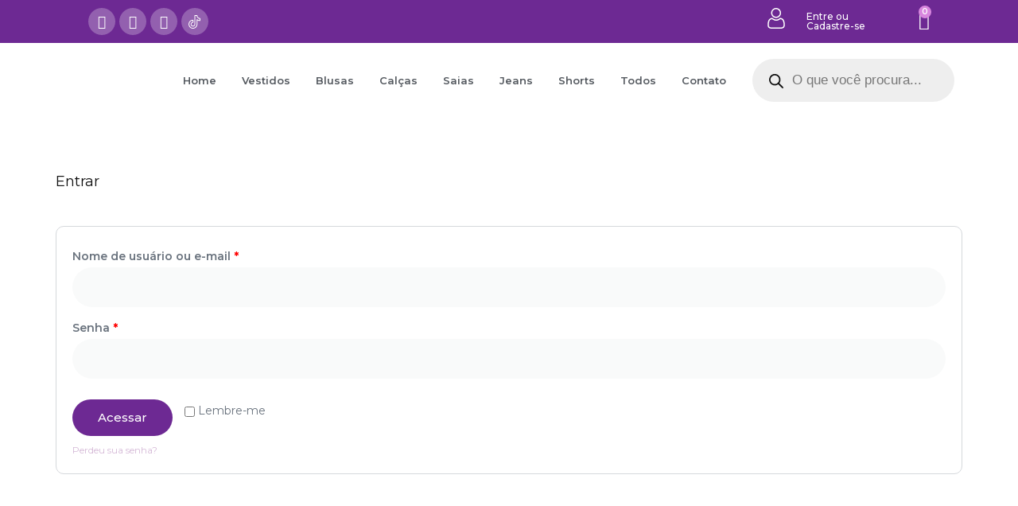

--- FILE ---
content_type: text/html; charset=UTF-8
request_url: https://finaestampafashion.com/minha-conta/edit-account/
body_size: 54608
content:
<!doctype html>
<html lang="pt-BR">
<head>
	<meta charset="UTF-8">
	<meta name="viewport" content="width=device-width, initial-scale=1">
	<link rel="profile" href="https://gmpg.org/xfn/11">
	<title>Minha conta &#8211; Fina Estampa Fashion</title>
<meta name='robots' content='noindex, nofollow' />
<script type='application/javascript'>console.log('PixelYourSite Free version 9.4.7.1');</script>
<link rel='dns-prefetch' href='//stats.wp.com' />
<link rel='dns-prefetch' href='//sdk.mercadopago.com' />
<link rel="alternate" type="application/rss+xml" title="Feed para Fina Estampa Fashion &raquo;" href="https://finaestampafashion.com/feed/" />
<link rel="alternate" type="application/rss+xml" title="Feed de comentários para Fina Estampa Fashion &raquo;" href="https://finaestampafashion.com/comments/feed/" />
<script>
window._wpemojiSettings = {"baseUrl":"https:\/\/s.w.org\/images\/core\/emoji\/15.0.3\/72x72\/","ext":".png","svgUrl":"https:\/\/s.w.org\/images\/core\/emoji\/15.0.3\/svg\/","svgExt":".svg","source":{"concatemoji":"https:\/\/finaestampafashion.com\/wp-includes\/js\/wp-emoji-release.min.js?ver=6.5.7"}};
/*! This file is auto-generated */
!function(i,n){var o,s,e;function c(e){try{var t={supportTests:e,timestamp:(new Date).valueOf()};sessionStorage.setItem(o,JSON.stringify(t))}catch(e){}}function p(e,t,n){e.clearRect(0,0,e.canvas.width,e.canvas.height),e.fillText(t,0,0);var t=new Uint32Array(e.getImageData(0,0,e.canvas.width,e.canvas.height).data),r=(e.clearRect(0,0,e.canvas.width,e.canvas.height),e.fillText(n,0,0),new Uint32Array(e.getImageData(0,0,e.canvas.width,e.canvas.height).data));return t.every(function(e,t){return e===r[t]})}function u(e,t,n){switch(t){case"flag":return n(e,"\ud83c\udff3\ufe0f\u200d\u26a7\ufe0f","\ud83c\udff3\ufe0f\u200b\u26a7\ufe0f")?!1:!n(e,"\ud83c\uddfa\ud83c\uddf3","\ud83c\uddfa\u200b\ud83c\uddf3")&&!n(e,"\ud83c\udff4\udb40\udc67\udb40\udc62\udb40\udc65\udb40\udc6e\udb40\udc67\udb40\udc7f","\ud83c\udff4\u200b\udb40\udc67\u200b\udb40\udc62\u200b\udb40\udc65\u200b\udb40\udc6e\u200b\udb40\udc67\u200b\udb40\udc7f");case"emoji":return!n(e,"\ud83d\udc26\u200d\u2b1b","\ud83d\udc26\u200b\u2b1b")}return!1}function f(e,t,n){var r="undefined"!=typeof WorkerGlobalScope&&self instanceof WorkerGlobalScope?new OffscreenCanvas(300,150):i.createElement("canvas"),a=r.getContext("2d",{willReadFrequently:!0}),o=(a.textBaseline="top",a.font="600 32px Arial",{});return e.forEach(function(e){o[e]=t(a,e,n)}),o}function t(e){var t=i.createElement("script");t.src=e,t.defer=!0,i.head.appendChild(t)}"undefined"!=typeof Promise&&(o="wpEmojiSettingsSupports",s=["flag","emoji"],n.supports={everything:!0,everythingExceptFlag:!0},e=new Promise(function(e){i.addEventListener("DOMContentLoaded",e,{once:!0})}),new Promise(function(t){var n=function(){try{var e=JSON.parse(sessionStorage.getItem(o));if("object"==typeof e&&"number"==typeof e.timestamp&&(new Date).valueOf()<e.timestamp+604800&&"object"==typeof e.supportTests)return e.supportTests}catch(e){}return null}();if(!n){if("undefined"!=typeof Worker&&"undefined"!=typeof OffscreenCanvas&&"undefined"!=typeof URL&&URL.createObjectURL&&"undefined"!=typeof Blob)try{var e="postMessage("+f.toString()+"("+[JSON.stringify(s),u.toString(),p.toString()].join(",")+"));",r=new Blob([e],{type:"text/javascript"}),a=new Worker(URL.createObjectURL(r),{name:"wpTestEmojiSupports"});return void(a.onmessage=function(e){c(n=e.data),a.terminate(),t(n)})}catch(e){}c(n=f(s,u,p))}t(n)}).then(function(e){for(var t in e)n.supports[t]=e[t],n.supports.everything=n.supports.everything&&n.supports[t],"flag"!==t&&(n.supports.everythingExceptFlag=n.supports.everythingExceptFlag&&n.supports[t]);n.supports.everythingExceptFlag=n.supports.everythingExceptFlag&&!n.supports.flag,n.DOMReady=!1,n.readyCallback=function(){n.DOMReady=!0}}).then(function(){return e}).then(function(){var e;n.supports.everything||(n.readyCallback(),(e=n.source||{}).concatemoji?t(e.concatemoji):e.wpemoji&&e.twemoji&&(t(e.twemoji),t(e.wpemoji)))}))}((window,document),window._wpemojiSettings);
</script>
<link rel='stylesheet' id='font-awesome-css' href='https://finaestampafashion.com/wp-content/plugins/woocommerce-ajax-filters/berocket/assets/css/font-awesome.min.css?ver=6.5.7' media='all' />
<link rel='stylesheet' id='berocket_aapf_widget-style-css' href='https://finaestampafashion.com/wp-content/plugins/woocommerce-ajax-filters/assets/frontend/css/fullmain.min.css?ver=1.6.4.6' media='all' />
<style id='wp-emoji-styles-inline-css'>

	img.wp-smiley, img.emoji {
		display: inline !important;
		border: none !important;
		box-shadow: none !important;
		height: 1em !important;
		width: 1em !important;
		margin: 0 0.07em !important;
		vertical-align: -0.1em !important;
		background: none !important;
		padding: 0 !important;
	}
</style>
<style id='classic-theme-styles-inline-css'>
/*! This file is auto-generated */
.wp-block-button__link{color:#fff;background-color:#32373c;border-radius:9999px;box-shadow:none;text-decoration:none;padding:calc(.667em + 2px) calc(1.333em + 2px);font-size:1.125em}.wp-block-file__button{background:#32373c;color:#fff;text-decoration:none}
</style>
<style id='global-styles-inline-css'>
body{--wp--preset--color--black: #000000;--wp--preset--color--cyan-bluish-gray: #abb8c3;--wp--preset--color--white: #ffffff;--wp--preset--color--pale-pink: #f78da7;--wp--preset--color--vivid-red: #cf2e2e;--wp--preset--color--luminous-vivid-orange: #ff6900;--wp--preset--color--luminous-vivid-amber: #fcb900;--wp--preset--color--light-green-cyan: #7bdcb5;--wp--preset--color--vivid-green-cyan: #00d084;--wp--preset--color--pale-cyan-blue: #8ed1fc;--wp--preset--color--vivid-cyan-blue: #0693e3;--wp--preset--color--vivid-purple: #9b51e0;--wp--preset--gradient--vivid-cyan-blue-to-vivid-purple: linear-gradient(135deg,rgba(6,147,227,1) 0%,rgb(155,81,224) 100%);--wp--preset--gradient--light-green-cyan-to-vivid-green-cyan: linear-gradient(135deg,rgb(122,220,180) 0%,rgb(0,208,130) 100%);--wp--preset--gradient--luminous-vivid-amber-to-luminous-vivid-orange: linear-gradient(135deg,rgba(252,185,0,1) 0%,rgba(255,105,0,1) 100%);--wp--preset--gradient--luminous-vivid-orange-to-vivid-red: linear-gradient(135deg,rgba(255,105,0,1) 0%,rgb(207,46,46) 100%);--wp--preset--gradient--very-light-gray-to-cyan-bluish-gray: linear-gradient(135deg,rgb(238,238,238) 0%,rgb(169,184,195) 100%);--wp--preset--gradient--cool-to-warm-spectrum: linear-gradient(135deg,rgb(74,234,220) 0%,rgb(151,120,209) 20%,rgb(207,42,186) 40%,rgb(238,44,130) 60%,rgb(251,105,98) 80%,rgb(254,248,76) 100%);--wp--preset--gradient--blush-light-purple: linear-gradient(135deg,rgb(255,206,236) 0%,rgb(152,150,240) 100%);--wp--preset--gradient--blush-bordeaux: linear-gradient(135deg,rgb(254,205,165) 0%,rgb(254,45,45) 50%,rgb(107,0,62) 100%);--wp--preset--gradient--luminous-dusk: linear-gradient(135deg,rgb(255,203,112) 0%,rgb(199,81,192) 50%,rgb(65,88,208) 100%);--wp--preset--gradient--pale-ocean: linear-gradient(135deg,rgb(255,245,203) 0%,rgb(182,227,212) 50%,rgb(51,167,181) 100%);--wp--preset--gradient--electric-grass: linear-gradient(135deg,rgb(202,248,128) 0%,rgb(113,206,126) 100%);--wp--preset--gradient--midnight: linear-gradient(135deg,rgb(2,3,129) 0%,rgb(40,116,252) 100%);--wp--preset--font-size--small: 13px;--wp--preset--font-size--medium: 20px;--wp--preset--font-size--large: 36px;--wp--preset--font-size--x-large: 42px;--wp--preset--spacing--20: 0.44rem;--wp--preset--spacing--30: 0.67rem;--wp--preset--spacing--40: 1rem;--wp--preset--spacing--50: 1.5rem;--wp--preset--spacing--60: 2.25rem;--wp--preset--spacing--70: 3.38rem;--wp--preset--spacing--80: 5.06rem;--wp--preset--shadow--natural: 6px 6px 9px rgba(0, 0, 0, 0.2);--wp--preset--shadow--deep: 12px 12px 50px rgba(0, 0, 0, 0.4);--wp--preset--shadow--sharp: 6px 6px 0px rgba(0, 0, 0, 0.2);--wp--preset--shadow--outlined: 6px 6px 0px -3px rgba(255, 255, 255, 1), 6px 6px rgba(0, 0, 0, 1);--wp--preset--shadow--crisp: 6px 6px 0px rgba(0, 0, 0, 1);}:where(.is-layout-flex){gap: 0.5em;}:where(.is-layout-grid){gap: 0.5em;}body .is-layout-flex{display: flex;}body .is-layout-flex{flex-wrap: wrap;align-items: center;}body .is-layout-flex > *{margin: 0;}body .is-layout-grid{display: grid;}body .is-layout-grid > *{margin: 0;}:where(.wp-block-columns.is-layout-flex){gap: 2em;}:where(.wp-block-columns.is-layout-grid){gap: 2em;}:where(.wp-block-post-template.is-layout-flex){gap: 1.25em;}:where(.wp-block-post-template.is-layout-grid){gap: 1.25em;}.has-black-color{color: var(--wp--preset--color--black) !important;}.has-cyan-bluish-gray-color{color: var(--wp--preset--color--cyan-bluish-gray) !important;}.has-white-color{color: var(--wp--preset--color--white) !important;}.has-pale-pink-color{color: var(--wp--preset--color--pale-pink) !important;}.has-vivid-red-color{color: var(--wp--preset--color--vivid-red) !important;}.has-luminous-vivid-orange-color{color: var(--wp--preset--color--luminous-vivid-orange) !important;}.has-luminous-vivid-amber-color{color: var(--wp--preset--color--luminous-vivid-amber) !important;}.has-light-green-cyan-color{color: var(--wp--preset--color--light-green-cyan) !important;}.has-vivid-green-cyan-color{color: var(--wp--preset--color--vivid-green-cyan) !important;}.has-pale-cyan-blue-color{color: var(--wp--preset--color--pale-cyan-blue) !important;}.has-vivid-cyan-blue-color{color: var(--wp--preset--color--vivid-cyan-blue) !important;}.has-vivid-purple-color{color: var(--wp--preset--color--vivid-purple) !important;}.has-black-background-color{background-color: var(--wp--preset--color--black) !important;}.has-cyan-bluish-gray-background-color{background-color: var(--wp--preset--color--cyan-bluish-gray) !important;}.has-white-background-color{background-color: var(--wp--preset--color--white) !important;}.has-pale-pink-background-color{background-color: var(--wp--preset--color--pale-pink) !important;}.has-vivid-red-background-color{background-color: var(--wp--preset--color--vivid-red) !important;}.has-luminous-vivid-orange-background-color{background-color: var(--wp--preset--color--luminous-vivid-orange) !important;}.has-luminous-vivid-amber-background-color{background-color: var(--wp--preset--color--luminous-vivid-amber) !important;}.has-light-green-cyan-background-color{background-color: var(--wp--preset--color--light-green-cyan) !important;}.has-vivid-green-cyan-background-color{background-color: var(--wp--preset--color--vivid-green-cyan) !important;}.has-pale-cyan-blue-background-color{background-color: var(--wp--preset--color--pale-cyan-blue) !important;}.has-vivid-cyan-blue-background-color{background-color: var(--wp--preset--color--vivid-cyan-blue) !important;}.has-vivid-purple-background-color{background-color: var(--wp--preset--color--vivid-purple) !important;}.has-black-border-color{border-color: var(--wp--preset--color--black) !important;}.has-cyan-bluish-gray-border-color{border-color: var(--wp--preset--color--cyan-bluish-gray) !important;}.has-white-border-color{border-color: var(--wp--preset--color--white) !important;}.has-pale-pink-border-color{border-color: var(--wp--preset--color--pale-pink) !important;}.has-vivid-red-border-color{border-color: var(--wp--preset--color--vivid-red) !important;}.has-luminous-vivid-orange-border-color{border-color: var(--wp--preset--color--luminous-vivid-orange) !important;}.has-luminous-vivid-amber-border-color{border-color: var(--wp--preset--color--luminous-vivid-amber) !important;}.has-light-green-cyan-border-color{border-color: var(--wp--preset--color--light-green-cyan) !important;}.has-vivid-green-cyan-border-color{border-color: var(--wp--preset--color--vivid-green-cyan) !important;}.has-pale-cyan-blue-border-color{border-color: var(--wp--preset--color--pale-cyan-blue) !important;}.has-vivid-cyan-blue-border-color{border-color: var(--wp--preset--color--vivid-cyan-blue) !important;}.has-vivid-purple-border-color{border-color: var(--wp--preset--color--vivid-purple) !important;}.has-vivid-cyan-blue-to-vivid-purple-gradient-background{background: var(--wp--preset--gradient--vivid-cyan-blue-to-vivid-purple) !important;}.has-light-green-cyan-to-vivid-green-cyan-gradient-background{background: var(--wp--preset--gradient--light-green-cyan-to-vivid-green-cyan) !important;}.has-luminous-vivid-amber-to-luminous-vivid-orange-gradient-background{background: var(--wp--preset--gradient--luminous-vivid-amber-to-luminous-vivid-orange) !important;}.has-luminous-vivid-orange-to-vivid-red-gradient-background{background: var(--wp--preset--gradient--luminous-vivid-orange-to-vivid-red) !important;}.has-very-light-gray-to-cyan-bluish-gray-gradient-background{background: var(--wp--preset--gradient--very-light-gray-to-cyan-bluish-gray) !important;}.has-cool-to-warm-spectrum-gradient-background{background: var(--wp--preset--gradient--cool-to-warm-spectrum) !important;}.has-blush-light-purple-gradient-background{background: var(--wp--preset--gradient--blush-light-purple) !important;}.has-blush-bordeaux-gradient-background{background: var(--wp--preset--gradient--blush-bordeaux) !important;}.has-luminous-dusk-gradient-background{background: var(--wp--preset--gradient--luminous-dusk) !important;}.has-pale-ocean-gradient-background{background: var(--wp--preset--gradient--pale-ocean) !important;}.has-electric-grass-gradient-background{background: var(--wp--preset--gradient--electric-grass) !important;}.has-midnight-gradient-background{background: var(--wp--preset--gradient--midnight) !important;}.has-small-font-size{font-size: var(--wp--preset--font-size--small) !important;}.has-medium-font-size{font-size: var(--wp--preset--font-size--medium) !important;}.has-large-font-size{font-size: var(--wp--preset--font-size--large) !important;}.has-x-large-font-size{font-size: var(--wp--preset--font-size--x-large) !important;}
.wp-block-navigation a:where(:not(.wp-element-button)){color: inherit;}
:where(.wp-block-post-template.is-layout-flex){gap: 1.25em;}:where(.wp-block-post-template.is-layout-grid){gap: 1.25em;}
:where(.wp-block-columns.is-layout-flex){gap: 2em;}:where(.wp-block-columns.is-layout-grid){gap: 2em;}
.wp-block-pullquote{font-size: 1.5em;line-height: 1.6;}
</style>
<link rel='stylesheet' id='table-addons-for-elementor-css' href='https://finaestampafashion.com/wp-content/plugins/table-addons-for-elementor/public/css/table-addons-for-elementor-public.css?ver=2.1.3' media='all' />
<link rel='stylesheet' id='select2-css' href='https://finaestampafashion.com/wp-content/plugins/woocommerce-ajax-filters/assets/frontend/css/select2.min.css?ver=6.5.7' media='all' />
<link rel='stylesheet' id='woocommerce-layout-css' href='https://finaestampafashion.com/wp-content/plugins/woocommerce/assets/css/woocommerce-layout.css?ver=8.5.2' media='all' />
<link rel='stylesheet' id='woocommerce-smallscreen-css' href='https://finaestampafashion.com/wp-content/plugins/woocommerce/assets/css/woocommerce-smallscreen.css?ver=8.5.2' media='only screen and (max-width: 768px)' />
<link rel='stylesheet' id='woocommerce-general-css' href='https://finaestampafashion.com/wp-content/plugins/woocommerce/assets/css/woocommerce.css?ver=8.5.2' media='all' />
<style id='woocommerce-inline-inline-css'>
.woocommerce form .form-row .required { visibility: visible; }
</style>
<link rel='stylesheet' id='dashicons-css' href='https://finaestampafashion.com/wp-includes/css/dashicons.min.css?ver=6.5.7' media='all' />
<link rel='stylesheet' id='thickbox-css' href='https://finaestampafashion.com/wp-includes/js/thickbox/thickbox.css?ver=6.5.7' media='all' />
<link rel='stylesheet' id='swatchly-frontend-css' href='https://finaestampafashion.com/wp-content/plugins/swatchly/assets/css/frontend.css?ver=1.2.4' media='all' />
<link rel='stylesheet' id='dgwt-wcas-style-css' href='https://finaestampafashion.com/wp-content/plugins/ajax-search-for-woocommerce/assets/css/style.min.css?ver=1.28.1' media='all' />
<link rel='stylesheet' id='hello-elementor-css' href='https://finaestampafashion.com/wp-content/themes/hello-elementor/style.min.css?ver=3.0.1' media='all' />
<link rel='stylesheet' id='hello-elementor-theme-style-css' href='https://finaestampafashion.com/wp-content/themes/hello-elementor/theme.min.css?ver=3.0.1' media='all' />
<link rel='stylesheet' id='hello-elementor-header-footer-css' href='https://finaestampafashion.com/wp-content/themes/hello-elementor/header-footer.min.css?ver=3.0.1' media='all' />
<link rel='stylesheet' id='elementor-frontend-css' href='https://finaestampafashion.com/wp-content/plugins/elementor/assets/css/frontend.min.css?ver=3.24.3' media='all' />
<link rel='stylesheet' id='elementor-post-5-css' href='https://finaestampafashion.com/wp-content/uploads/elementor/css/post-5.css?ver=1727089880' media='all' />
<link rel='stylesheet' id='widget-social-icons-css' href='https://finaestampafashion.com/wp-content/plugins/elementor/assets/css/widget-social-icons.min.css?ver=3.24.3' media='all' />
<link rel='stylesheet' id='e-apple-webkit-css' href='https://finaestampafashion.com/wp-content/plugins/elementor/assets/css/conditionals/apple-webkit.min.css?ver=3.24.3' media='all' />
<link rel='stylesheet' id='widget-heading-css' href='https://finaestampafashion.com/wp-content/plugins/elementor/assets/css/widget-heading.min.css?ver=3.24.3' media='all' />
<link rel='stylesheet' id='widget-image-css' href='https://finaestampafashion.com/wp-content/plugins/elementor/assets/css/widget-image.min.css?ver=3.24.3' media='all' />
<link rel='stylesheet' id='widget-icon-list-css' href='https://finaestampafashion.com/wp-content/plugins/elementor/assets/css/widget-icon-list.min.css?ver=3.24.3' media='all' />
<link rel='stylesheet' id='widget-image-box-css' href='https://finaestampafashion.com/wp-content/plugins/elementor/assets/css/widget-image-box.min.css?ver=3.24.3' media='all' />
<link rel='stylesheet' id='widget-mega-menu-css' href='https://finaestampafashion.com/wp-content/plugins/elementor-pro/assets/css/widget-mega-menu.min.css?ver=3.24.2' media='all' />
<link rel='stylesheet' id='widget-text-editor-css' href='https://finaestampafashion.com/wp-content/plugins/elementor/assets/css/widget-text-editor.min.css?ver=3.24.3' media='all' />
<link rel='stylesheet' id='e-animation-zoomIn-css' href='https://finaestampafashion.com/wp-content/plugins/elementor/assets/lib/animations/styles/zoomIn.min.css?ver=3.24.3' media='all' />
<link rel='stylesheet' id='e-animation-fadeInLeft-css' href='https://finaestampafashion.com/wp-content/plugins/elementor/assets/lib/animations/styles/fadeInLeft.min.css?ver=3.24.3' media='all' />
<link rel='stylesheet' id='e-animation-zoomInDown-css' href='https://finaestampafashion.com/wp-content/plugins/elementor/assets/lib/animations/styles/zoomInDown.min.css?ver=3.24.3' media='all' />
<link rel='stylesheet' id='elementor-icons-css' href='https://finaestampafashion.com/wp-content/plugins/elementor/assets/lib/eicons/css/elementor-icons.min.css?ver=5.31.0' media='all' />
<link rel='stylesheet' id='swiper-css' href='https://finaestampafashion.com/wp-content/plugins/elementor/assets/lib/swiper/v8/css/swiper.min.css?ver=8.4.5' media='all' />
<link rel='stylesheet' id='e-swiper-css' href='https://finaestampafashion.com/wp-content/plugins/elementor/assets/css/conditionals/e-swiper.min.css?ver=3.24.3' media='all' />
<link rel='stylesheet' id='elementor-pro-css' href='https://finaestampafashion.com/wp-content/plugins/elementor-pro/assets/css/frontend.min.css?ver=3.24.2' media='all' />
<link rel='stylesheet' id='elementor-global-css' href='https://finaestampafashion.com/wp-content/uploads/elementor/css/global.css?ver=1727089880' media='all' />
<link rel='stylesheet' id='elementor-post-15-css' href='https://finaestampafashion.com/wp-content/uploads/elementor/css/post-15.css?ver=1727090017' media='all' />
<link rel='stylesheet' id='elementor-post-120-css' href='https://finaestampafashion.com/wp-content/uploads/elementor/css/post-120.css?ver=1740576797' media='all' />
<link rel='stylesheet' id='elementor-post-136-css' href='https://finaestampafashion.com/wp-content/uploads/elementor/css/post-136.css?ver=1727089881' media='all' />
<link rel='stylesheet' id='elementor-post-636-css' href='https://finaestampafashion.com/wp-content/uploads/elementor/css/post-636.css?ver=1727089881' media='all' />
<link rel='stylesheet' id='elementor-post-607-css' href='https://finaestampafashion.com/wp-content/uploads/elementor/css/post-607.css?ver=1727089881' media='all' />
<link rel='stylesheet' id='e-woocommerce-notices-css' href='https://finaestampafashion.com/wp-content/plugins/elementor-pro/assets/css/woocommerce-notices.min.css?ver=3.24.2' media='all' />
<link rel='stylesheet' id='widget-woocommerce-css' href='https://finaestampafashion.com/wp-content/plugins/elementor-pro/assets/css/widget-woocommerce.min.css?ver=3.24.2' media='all' />
<link rel='stylesheet' id='wc_mercadopago_checkout_components-css' href='https://finaestampafashion.com/wp-content/plugins/woocommerce-mercadopago/src/Helpers//../../../assets/css/checkouts/mp-plugins-components.min.css?ver=7.2.0' media='all' />
<link rel='stylesheet' id='google-fonts-1-css' href='https://fonts.googleapis.com/css?family=Montserrat%3A100%2C100italic%2C200%2C200italic%2C300%2C300italic%2C400%2C400italic%2C500%2C500italic%2C600%2C600italic%2C700%2C700italic%2C800%2C800italic%2C900%2C900italic&#038;display=auto&#038;ver=6.5.7' media='all' />
<link rel='stylesheet' id='elementor-icons-shared-0-css' href='https://finaestampafashion.com/wp-content/plugins/elementor/assets/lib/font-awesome/css/fontawesome.min.css?ver=5.15.3' media='all' />
<link rel='stylesheet' id='elementor-icons-fa-brands-css' href='https://finaestampafashion.com/wp-content/plugins/elementor/assets/lib/font-awesome/css/brands.min.css?ver=5.15.3' media='all' />
<link rel='stylesheet' id='elementor-icons-fa-solid-css' href='https://finaestampafashion.com/wp-content/plugins/elementor/assets/lib/font-awesome/css/solid.min.css?ver=5.15.3' media='all' />
<link rel="preconnect" href="https://fonts.gstatic.com/" crossorigin><script type="text/template" id="tmpl-variation-template">
	<div class="woocommerce-variation-description">{{{ data.variation.variation_description }}}</div>
	<div class="woocommerce-variation-price">{{{ data.variation.price_html }}}</div>
	<div class="woocommerce-variation-availability">{{{ data.variation.availability_html }}}</div>
</script>
<script type="text/template" id="tmpl-unavailable-variation-template">
	<p>Desculpe, este produto não está disponível. Escolha uma combinação diferente.</p>
</script>
<script src="https://finaestampafashion.com/wp-includes/js/jquery/jquery.min.js?ver=3.7.1" id="jquery-core-js"></script>
<script src="https://finaestampafashion.com/wp-includes/js/jquery/jquery-migrate.min.js?ver=3.4.1" id="jquery-migrate-js"></script>
<script id="jquery-js-after">
if (typeof (window.wpfReadyList) == "undefined") {
			var v = jQuery.fn.jquery;
			if (v && parseInt(v) >= 3 && window.self === window.top) {
				var readyList=[];
				window.originalReadyMethod = jQuery.fn.ready;
				jQuery.fn.ready = function(){
					if(arguments.length && arguments.length > 0 && typeof arguments[0] === "function") {
						readyList.push({"c": this, "a": arguments});
					}
					return window.originalReadyMethod.apply( this, arguments );
				};
				window.wpfReadyList = readyList;
			}}
</script>
<script src="https://finaestampafashion.com/wp-includes/js/dist/vendor/wp-polyfill-inert.min.js?ver=3.1.2" id="wp-polyfill-inert-js"></script>
<script src="https://finaestampafashion.com/wp-includes/js/dist/vendor/regenerator-runtime.min.js?ver=0.14.0" id="regenerator-runtime-js"></script>
<script src="https://finaestampafashion.com/wp-includes/js/dist/vendor/wp-polyfill.min.js?ver=3.15.0" id="wp-polyfill-js"></script>
<script src="https://finaestampafashion.com/wp-includes/js/dist/hooks.min.js?ver=2810c76e705dd1a53b18" id="wp-hooks-js"></script>
<script src="https://finaestampafashion.com/wp-includes/js/dist/i18n.min.js?ver=5e580eb46a90c2b997e6" id="wp-i18n-js"></script>
<script id="wp-i18n-js-after">
wp.i18n.setLocaleData( { 'text direction\u0004ltr': [ 'ltr' ] } );
</script>
<script src="https://stats.wp.com/w.js?ver=202544" id="woo-tracks-js"></script>
<script src="https://finaestampafashion.com/wp-content/plugins/woocommerce/assets/js/jquery-blockui/jquery.blockUI.min.js?ver=2.7.0-wc.8.5.2" id="jquery-blockui-js" data-wp-strategy="defer"></script>
<script id="wc-add-to-cart-js-extra">
var wc_add_to_cart_params = {"ajax_url":"\/wp-admin\/admin-ajax.php","wc_ajax_url":"\/?wc-ajax=%%endpoint%%","i18n_view_cart":"Ver carrinho","cart_url":"https:\/\/finaestampafashion.com\/carrinho\/","is_cart":"","cart_redirect_after_add":"no"};
</script>
<script src="https://finaestampafashion.com/wp-content/plugins/woocommerce/assets/js/frontend/add-to-cart.min.js?ver=8.5.2" id="wc-add-to-cart-js" defer data-wp-strategy="defer"></script>
<script src="https://finaestampafashion.com/wp-content/plugins/woocommerce/assets/js/selectWoo/selectWoo.full.min.js?ver=1.0.9-wc.8.5.2" id="selectWoo-js" defer data-wp-strategy="defer"></script>
<script id="zxcvbn-async-js-extra">
var _zxcvbnSettings = {"src":"https:\/\/finaestampafashion.com\/wp-includes\/js\/zxcvbn.min.js"};
</script>
<script src="https://finaestampafashion.com/wp-includes/js/zxcvbn-async.min.js?ver=1.0" id="zxcvbn-async-js"></script>
<script id="password-strength-meter-js-extra">
var pwsL10n = {"unknown":"N\u00edvel de seguran\u00e7a da senha desconhecido","short":"Muito fraca","bad":"Fraca","good":"M\u00e9dio","strong":"Forte","mismatch":"Incompat\u00edvel"};
</script>
<script id="password-strength-meter-js-translations">
( function( domain, translations ) {
	var localeData = translations.locale_data[ domain ] || translations.locale_data.messages;
	localeData[""].domain = domain;
	wp.i18n.setLocaleData( localeData, domain );
} )( "default", {"translation-revision-date":"2024-05-03 12:41:18+0000","generator":"GlotPress\/4.0.3","domain":"messages","locale_data":{"messages":{"":{"domain":"messages","plural-forms":"nplurals=2; plural=n > 1;","lang":"pt_BR"},"%1$s is deprecated since version %2$s! Use %3$s instead. Please consider writing more inclusive code.":["%1$s est\u00e1 obsoleta desde a vers\u00e3o %2$s. Use %3$s como alternativa. Considere escrever um c\u00f3digo mais inclusivo."]}},"comment":{"reference":"wp-admin\/js\/password-strength-meter.js"}} );
</script>
<script src="https://finaestampafashion.com/wp-admin/js/password-strength-meter.min.js?ver=6.5.7" id="password-strength-meter-js"></script>
<script id="wc-password-strength-meter-js-extra">
var wc_password_strength_meter_params = {"min_password_strength":"3","stop_checkout":"","i18n_password_error":"Digite uma senha segura.","i18n_password_hint":"Dica: A senha deve ter pelo menos doze caracteres. Para torn\u00e1-la mais forte, use letras mai\u00fasculas e min\u00fasculas, n\u00fameros e s\u00edmbolos como ! \" ? $ % ^ & )."};
</script>
<script src="https://finaestampafashion.com/wp-content/plugins/woocommerce/assets/js/frontend/password-strength-meter.min.js?ver=8.5.2" id="wc-password-strength-meter-js" defer data-wp-strategy="defer"></script>
<script src="https://finaestampafashion.com/wp-content/plugins/woocommerce/assets/js/js-cookie/js.cookie.min.js?ver=2.1.4-wc.8.5.2" id="js-cookie-js" defer data-wp-strategy="defer"></script>
<script id="woocommerce-js-extra">
var woocommerce_params = {"ajax_url":"\/wp-admin\/admin-ajax.php","wc_ajax_url":"\/?wc-ajax=%%endpoint%%"};
</script>
<script src="https://finaestampafashion.com/wp-content/plugins/woocommerce/assets/js/frontend/woocommerce.min.js?ver=8.5.2" id="woocommerce-js" defer data-wp-strategy="defer"></script>
<script src="https://finaestampafashion.com/wp-content/plugins/melhor-envio-cotacao/assets/js/shipping-product-page.js?ver=6.5.7" id="produto-js"></script>
<script src="https://finaestampafashion.com/wp-content/plugins/melhor-envio-cotacao/assets/js/shipping-product-page-variacao.js?ver=6.5.7" id="produto-variacao-js"></script>
<script src="https://finaestampafashion.com/wp-content/plugins/melhor-envio-cotacao/assets/js/calculator.js?ver=6.5.7" id="calculator-js"></script>
<script id="wp-nonce-melhor-evio-wp-api-js-after">
var wpApiSettingsMelhorEnvio = {"nonce_configs":"920fc3ebd7","nonce_orders":"7d8429cab9","nonce_tokens":"984886f976","nonce_users":"812aa14066"};
</script>
<script id="swatchly-frontend-js-extra">
var swatchly_params = {"is_product":"","enable_swatches":"1","auto_convert_dropdowns_to_label":"1","tooltip":"1","deselect_on_click":"1","show_selected_attribute_name":"1","variation_label_separator":" : ","product_thumbnail_selector":"","hide_wc_forward_button":null,"enable_cart_popup_notice":null};
</script>
<script src="https://finaestampafashion.com/wp-content/plugins/swatchly/assets/js/frontend.js?ver=1.2.4" id="swatchly-frontend-js"></script>
<script src="https://finaestampafashion.com/wp-content/plugins/pixelyoursite/dist/scripts/jquery.bind-first-0.2.3.min.js?ver=6.5.7" id="jquery-bind-first-js"></script>
<script src="https://finaestampafashion.com/wp-content/plugins/pixelyoursite/dist/scripts/js.cookie-2.1.3.min.js?ver=2.1.3" id="js-cookie-pys-js"></script>
<script id="pys-js-extra">
var pysOptions = {"staticEvents":{"facebook":{"init_event":[{"delay":0,"type":"static","name":"PageView","pixelIds":["1287774055493258"],"eventID":"22db7fda-e1ac-4c9a-8f6a-cc782e831bd1","params":{"page_title":"Minha conta","post_type":"page","post_id":15,"plugin":"PixelYourSite","user_role":"guest","event_url":"finaestampafashion.com\/minha-conta\/edit-account\/"},"e_id":"init_event","ids":[],"hasTimeWindow":false,"timeWindow":0,"woo_order":"","edd_order":""}]}},"dynamicEvents":[],"triggerEvents":[],"triggerEventTypes":[],"facebook":{"pixelIds":["1287774055493258"],"advancedMatching":[],"advancedMatchingEnabled":true,"removeMetadata":false,"contentParams":{"post_type":"page","post_id":15,"content_name":"Minha conta"},"commentEventEnabled":true,"wooVariableAsSimple":true,"downloadEnabled":true,"formEventEnabled":true,"serverApiEnabled":true,"wooCRSendFromServer":false,"send_external_id":null},"debug":"","siteUrl":"https:\/\/finaestampafashion.com","ajaxUrl":"https:\/\/finaestampafashion.com\/wp-admin\/admin-ajax.php","ajax_event":"054cd36eb6","enable_remove_download_url_param":"1","cookie_duration":"7","last_visit_duration":"60","enable_success_send_form":"","ajaxForServerEvent":"1","send_external_id":"1","external_id_expire":"180","gdpr":{"ajax_enabled":false,"all_disabled_by_api":false,"facebook_disabled_by_api":false,"analytics_disabled_by_api":false,"google_ads_disabled_by_api":false,"pinterest_disabled_by_api":false,"bing_disabled_by_api":false,"externalID_disabled_by_api":false,"facebook_prior_consent_enabled":true,"analytics_prior_consent_enabled":true,"google_ads_prior_consent_enabled":null,"pinterest_prior_consent_enabled":true,"bing_prior_consent_enabled":true,"cookiebot_integration_enabled":false,"cookiebot_facebook_consent_category":"marketing","cookiebot_analytics_consent_category":"statistics","cookiebot_tiktok_consent_category":"marketing","cookiebot_google_ads_consent_category":null,"cookiebot_pinterest_consent_category":"marketing","cookiebot_bing_consent_category":"marketing","consent_magic_integration_enabled":false,"real_cookie_banner_integration_enabled":false,"cookie_notice_integration_enabled":false,"cookie_law_info_integration_enabled":false},"cookie":{"disabled_all_cookie":false,"disabled_advanced_form_data_cookie":false,"disabled_landing_page_cookie":false,"disabled_first_visit_cookie":false,"disabled_trafficsource_cookie":false,"disabled_utmTerms_cookie":false,"disabled_utmId_cookie":false},"woo":{"enabled":true,"enabled_save_data_to_orders":true,"addToCartOnButtonEnabled":true,"addToCartOnButtonValueEnabled":true,"addToCartOnButtonValueOption":"price","singleProductId":null,"removeFromCartSelector":"form.woocommerce-cart-form .remove","addToCartCatchMethod":"add_cart_hook","is_order_received_page":false,"containOrderId":false},"edd":{"enabled":false}};
</script>
<script src="https://finaestampafashion.com/wp-content/plugins/pixelyoursite/dist/scripts/public.js?ver=9.4.7.1" id="pys-js"></script>
<link rel="https://api.w.org/" href="https://finaestampafashion.com/wp-json/" /><link rel="alternate" type="application/json" href="https://finaestampafashion.com/wp-json/wp/v2/pages/15" /><link rel="EditURI" type="application/rsd+xml" title="RSD" href="https://finaestampafashion.com/xmlrpc.php?rsd" />
<meta name="generator" content="WordPress 6.5.7" />
<meta name="generator" content="WooCommerce 8.5.2" />
<link rel="canonical" href="https://finaestampafashion.com/minha-conta/" />
<link rel='shortlink' href='https://finaestampafashion.com/?p=15' />
<link rel="alternate" type="application/json+oembed" href="https://finaestampafashion.com/wp-json/oembed/1.0/embed?url=https%3A%2F%2Ffinaestampafashion.com%2Fminha-conta%2F" />
<link rel="alternate" type="text/xml+oembed" href="https://finaestampafashion.com/wp-json/oembed/1.0/embed?url=https%3A%2F%2Ffinaestampafashion.com%2Fminha-conta%2F&#038;format=xml" />
<script>document.createElement( "picture" );if(!window.HTMLPictureElement && document.addEventListener) {window.addEventListener("DOMContentLoaded", function() {var s = document.createElement("script");s.src = "https://finaestampafashion.com/wp-content/plugins/webp-express/js/picturefill.min.js";document.body.appendChild(s);});}</script><style></style>		<style>
			.dgwt-wcas-ico-magnifier,.dgwt-wcas-ico-magnifier-handler{max-width:20px}.dgwt-wcas-search-wrapp{max-width:400px}		</style>
			<noscript><style>.woocommerce-product-gallery{ opacity: 1 !important; }</style></noscript>
	<meta name="generator" content="Elementor 3.24.3; features: additional_custom_breakpoints; settings: css_print_method-external, google_font-enabled, font_display-auto">
			<style>
				.e-con.e-parent:nth-of-type(n+4):not(.e-lazyloaded):not(.e-no-lazyload),
				.e-con.e-parent:nth-of-type(n+4):not(.e-lazyloaded):not(.e-no-lazyload) * {
					background-image: none !important;
				}
				@media screen and (max-height: 1024px) {
					.e-con.e-parent:nth-of-type(n+3):not(.e-lazyloaded):not(.e-no-lazyload),
					.e-con.e-parent:nth-of-type(n+3):not(.e-lazyloaded):not(.e-no-lazyload) * {
						background-image: none !important;
					}
				}
				@media screen and (max-height: 640px) {
					.e-con.e-parent:nth-of-type(n+2):not(.e-lazyloaded):not(.e-no-lazyload),
					.e-con.e-parent:nth-of-type(n+2):not(.e-lazyloaded):not(.e-no-lazyload) * {
						background-image: none !important;
					}
				}
			</style>
			<link rel="icon" href="https://finaestampafashion.com/wp-content/uploads/2022/05/five-icon-64x64.png" sizes="32x32" />
<link rel="icon" href="https://finaestampafashion.com/wp-content/uploads/2022/05/five-icon.png" sizes="192x192" />
<link rel="apple-touch-icon" href="https://finaestampafashion.com/wp-content/uploads/2022/05/five-icon.png" />
<meta name="msapplication-TileImage" content="https://finaestampafashion.com/wp-content/uploads/2022/05/five-icon.png" />
		<style id="wp-custom-css">
			#shipping-calc #wscp-postcode.text {
    width: 45%; !important}


#shipping-calc #wscp-button {
    width: 20% !important;
    ;
}

.wsc-cart-button {
    padding-right: 80px !important;
    padding-left: 80px !important;
   color: #ffff !important;
    border-radius: 30px !important;
}

ins {
    font-weight: 600;
}

.wsc-button-plus {
    border: none !important;
}

.wsc-button-minus {
    border: none !important;
}

/*CSS para personalizar o botão de avanço de etapas do Fluid Checkou */
.has-checkout-layout--multi-step .fc-step__actions .fc-step__next-step {
    margin: 0;
    min-width: 280px;
    width: 100%;
    background: #6d2993; /* aqui coloque a cor de fundo em RGB que desejar */
    color: white; /* Cor do texto*/
    border-radius: 30px; /* faz arredondar as bordas do botao */
    text-align: center;
}


.has-checkout-layout--multi-step.woocommerce-checkout form.woocommerce-checkout .fc-wrapper [data-step-complete] .fc-step__substep .fc-step__substep-title:before {
   
    background-color: #098d18 !important; /* Mudar a cor do icone de check para verde */
    
}

/* Aqui muda a cor do botao ao passar ou mouse*/
button.fc-step__next-step.button:hover {
    background: #8137aa !important;
    color: white !important;
}

/* Aqui muda a cor do botao Salvar Alteracoes*/
button.fc-step__substep-save.button {
    background: #6d2993;
    color: white;
    border-radius: 30px;
}

/* Aqui muda a cor do botao Salvar Alteracoes ao passar o mouse*/
button.fc-step__substep-save.button:hover {
    background: #8137aa;
    color: white;
   
}


/* Mudar a cor do Botao de Finalizar Compra quando nao esta ativo para clicar. OBS tem que prencher os campos ai habilita */
button.button.alt.fc-place-order-button {
    background: #6d2993 !important;
}

/*Personalizar botao de cupom*/
button.fc-coupon-code__apply.button {
    background: #6d2993;
    color: white;
    border-radius: 30px;
}
/*
.fc-wrapper .fc-sidebar .fc-sidebar__inner div.place-order {
    float: none;
    display: none !important;
    margin-top: 20px;
    margin-bottom: 20px;
    padding: 0;
}*/
/*Fim dos CSSs do Checkout */

a.button.product_type_variable.add_to_cart_button {
    display: none !important;
}

a.button.product_type_simple.add_to_cart_button.ajax_add_to_cart {
    display: none !important;
}

		</style>
		</head>
<body class="page-template-default page page-id-15 wp-custom-logo theme-hello-elementor woocommerce-account woocommerce-page woocommerce-edit-account woocommerce-no-js e-wc-error-notice e-wc-message-notice e-wc-info-notice elementor-default elementor-kit-5 elementor-page elementor-page-15">


<a class="skip-link screen-reader-text" href="#content">Ir para o conteúdo</a>

		<div data-elementor-type="header" data-elementor-id="120" class="elementor elementor-120 elementor-location-header" data-elementor-post-type="elementor_library">
			<div class="elementor-element elementor-element-65a2826 elementor-hidden-tablet elementor-hidden-mobile e-flex e-con-boxed e-con e-parent" data-id="65a2826" data-element_type="container" data-settings="{&quot;background_background&quot;:&quot;classic&quot;}">
					<div class="e-con-inner">
				<div class="elementor-element elementor-element-6edc9af elementor-shape-circle e-grid-align-left elementor-widget__width-initial elementor-grid-0 elementor-widget elementor-widget-social-icons" data-id="6edc9af" data-element_type="widget" data-widget_type="social-icons.default">
				<div class="elementor-widget-container">
					<div class="elementor-social-icons-wrapper elementor-grid">
							<span class="elementor-grid-item">
					<a class="elementor-icon elementor-social-icon elementor-social-icon-facebook elementor-repeater-item-c5e0b31" href="https://www.instagram.com/descomplicandosites/" target="_blank" rel="nofollow">
						<span class="elementor-screen-only">Facebook</span>
						<i class="fab fa-facebook"></i>					</a>
				</span>
							<span class="elementor-grid-item">
					<a class="elementor-icon elementor-social-icon elementor-social-icon-instagram elementor-repeater-item-d54806f" href="https://www.instagram.com/descomplicandosites/" target="_blank" rel="nofollow">
						<span class="elementor-screen-only">Instagram</span>
						<i class="fab fa-instagram"></i>					</a>
				</span>
							<span class="elementor-grid-item">
					<a class="elementor-icon elementor-social-icon elementor-social-icon-youtube elementor-repeater-item-6e7580f" href="https://www.instagram.com/descomplicandosites/" target="_blank" rel="nofollow">
						<span class="elementor-screen-only">Youtube</span>
						<i class="fab fa-youtube"></i>					</a>
				</span>
							<span class="elementor-grid-item">
					<a class="elementor-icon elementor-social-icon elementor-social-icon- elementor-repeater-item-d585171" href="https://www.instagram.com/descomplicandosites/" target="_blank" rel="nofollow">
						<span class="elementor-screen-only"></span>
						<svg xmlns="http://www.w3.org/2000/svg" id="Layer_1" height="512" viewBox="0 0 512 512" width="512"><path d="m464.866 112.467c-53.742 0-97.465-43.724-97.465-97.467 0-8.284-6.716-15-15-15h-80.334c-8.284 0-15 6.716-15 15v329.367c0 31.595-25.705 57.299-57.301 57.299-31.595 0-57.299-25.704-57.299-57.299 0-31.596 25.704-57.301 57.299-57.301 8.284 0 15-6.716 15-15v-80.334c0-8.284-6.716-15-15-15-92.433 0-167.633 75.201-167.633 167.635.001 92.433 75.2 167.633 167.634 167.633s167.635-75.2 167.635-167.633v-145.79c29.856 15.915 63.073 24.224 97.465 24.224 8.284 0 15-6.716 15-15v-80.334c-.001-8.284-6.717-15-15.001-15zm-15 79.713c-32.023-2.663-62.431-13.85-88.705-32.751-4.568-3.286-10.592-3.739-15.601-1.173-5.008 2.567-8.159 7.721-8.159 13.349v172.762c0 75.891-61.743 137.633-137.635 137.633-75.891 0-137.633-61.742-137.633-137.633 0-70.825 53.771-129.326 122.633-136.823v50.812c-41.017 7.13-72.299 42.986-72.299 86.011 0 48.137 39.162 87.299 87.299 87.299 48.138 0 87.301-39.162 87.301-87.299v-314.367h51.211c6.868 58.32 53.269 104.721 111.587 111.589v50.591z"></path></svg>					</a>
				</span>
					</div>
				</div>
				</div>
				<div class="elementor-element elementor-element-1134c55 elementor-widget__width-initial elementor-view-default elementor-widget elementor-widget-icon" data-id="1134c55" data-element_type="widget" data-widget_type="icon.default">
				<div class="elementor-widget-container">
					<div class="elementor-icon-wrapper">
			<a class="elementor-icon" href="https://finaestampafashion.com/index.php/minha-conta/">
			<svg xmlns="http://www.w3.org/2000/svg" viewBox="-42 0 512 512.001"><path d="m210.351562 246.632812c33.882813 0 63.21875-12.152343 87.195313-36.128906 23.96875-23.972656 36.125-53.304687 36.125-87.191406 0-33.875-12.152344-63.210938-36.128906-87.191406-23.976563-23.96875-53.3125-36.121094-87.191407-36.121094-33.886718 0-63.21875 12.152344-87.191406 36.125s-36.128906 53.308594-36.128906 87.1875c0 33.886719 12.15625 63.222656 36.128906 87.195312 23.980469 23.96875 53.316406 36.125 87.191406 36.125zm-65.972656-189.292968c18.394532-18.394532 39.972656-27.335938 65.972656-27.335938 25.996094 0 47.578126 8.941406 65.976563 27.335938 18.394531 18.398437 27.339844 39.980468 27.339844 65.972656 0 26-8.945313 47.578125-27.339844 65.976562-18.398437 18.398438-39.980469 27.339844-65.976563 27.339844-25.992187 0-47.570312-8.945312-65.972656-27.339844-18.398437-18.394531-27.34375-39.976562-27.34375-65.976562 0-25.992188 8.945313-47.574219 27.34375-65.972656zm0 0"></path><path d="m426.128906 393.703125c-.691406-9.976563-2.089844-20.859375-4.148437-32.351563-2.078125-11.578124-4.753907-22.523437-7.957031-32.527343-3.3125-10.339844-7.808594-20.550781-13.375-30.335938-5.769532-10.15625-12.550782-19-20.160157-26.277343-7.957031-7.613282-17.699219-13.734376-28.964843-18.199219-11.226563-4.441407-23.667969-6.691407-36.976563-6.691407-5.226563 0-10.28125 2.144532-20.042969 8.5-6.007812 3.917969-13.035156 8.449219-20.878906 13.460938-6.707031 4.273438-15.792969 8.277344-27.015625 11.902344-10.949219 3.542968-22.066406 5.339844-33.042969 5.339844-10.96875 0-22.085937-1.796876-33.042968-5.339844-11.210938-3.621094-20.300782-7.625-26.996094-11.898438-7.769532-4.964844-14.800782-9.496094-20.898438-13.46875-9.753906-6.355468-14.808594-8.5-20.035156-8.5-13.3125 0-25.75 2.253906-36.972656 6.699219-11.257813 4.457031-21.003906 10.578125-28.96875 18.199219-7.609375 7.28125-14.390625 16.121094-20.15625 26.273437-5.558594 9.785157-10.058594 19.992188-13.371094 30.339844-3.199219 10.003906-5.875 20.945313-7.953125 32.523437-2.0625 11.476563-3.457031 22.363282-4.148437 32.363282-.679688 9.777344-1.023438 19.953125-1.023438 30.234375 0 26.726562 8.496094 48.363281 25.25 64.320312 16.546875 15.746094 38.4375 23.730469 65.066406 23.730469h246.53125c26.621094 0 48.511719-7.984375 65.0625-23.730469 16.757813-15.945312 25.253906-37.589843 25.253906-64.324219-.003906-10.316406-.351562-20.492187-1.035156-30.242187zm-44.90625 72.828125c-10.933594 10.40625-25.449218 15.464844-44.378906 15.464844h-246.527344c-18.933594 0-33.449218-5.058594-44.378906-15.460938-10.722656-10.207031-15.933594-24.140625-15.933594-42.585937 0-9.59375.316406-19.066407.949219-28.160157.617187-8.921874 1.878906-18.722656 3.75-29.136718 1.847656-10.285156 4.199219-19.9375 6.996094-28.675782 2.683593-8.378906 6.34375-16.675781 10.882812-24.667968 4.332031-7.617188 9.316407-14.152344 14.816407-19.417969 5.144531-4.925781 11.628906-8.957031 19.269531-11.980469 7.066406-2.796875 15.007812-4.328125 23.628906-4.558594 1.050781.558594 2.921875 1.625 5.953125 3.601563 6.167969 4.019531 13.277344 8.605469 21.136719 13.625 8.859375 5.648437 20.273437 10.75 33.910156 15.152344 13.941406 4.507812 28.160156 6.796875 42.273437 6.796875 14.113282 0 28.335938-2.289063 42.269532-6.792969 13.648437-4.410156 25.058594-9.507813 33.929687-15.164063 8.042969-5.140624 14.953125-9.59375 21.121094-13.617187 3.03125-1.972656 4.902344-3.042969 5.953125-3.601563 8.625.230469 16.566406 1.761719 23.636719 4.558594 7.636719 3.023438 14.121093 7.058594 19.265625 11.980469 5.5 5.261719 10.484375 11.796875 14.816406 19.421875 4.542969 7.988281 8.207031 16.289062 10.886719 24.660156 2.800781 8.75 5.15625 18.398438 7 28.675782 1.867187 10.433593 3.132812 20.238281 3.75 29.144531v.007812c.636719 9.058594.957031 18.527344.960937 28.148438-.003906 18.449219-5.214844 32.378906-15.9375 42.582031zm0 0"></path></svg>			</a>
		</div>
				</div>
				</div>
				<div class="elementor-element elementor-element-e1ee1f0 elementor-widget__width-initial elementor-widget-mobile__width-initial elementor-widget elementor-widget-heading" data-id="e1ee1f0" data-element_type="widget" data-widget_type="heading.default">
				<div class="elementor-widget-container">
			<h2 class="elementor-heading-title elementor-size-default"><a href="https://finaestampafashion.com/index.php/minha-conta/">Entre ou Cadastre-se</a></h2>		</div>
				</div>
				<div class="elementor-element elementor-element-91ef0cd toggle-icon--basket-light elementor-menu-cart--cart-type-mini-cart elementor-widget-mobile__width-initial elementor-menu-cart--items-indicator-bubble elementor-menu-cart--show-remove-button-yes elementor-widget elementor-widget-woocommerce-menu-cart" data-id="91ef0cd" data-element_type="widget" data-settings="{&quot;cart_type&quot;:&quot;mini-cart&quot;,&quot;open_cart&quot;:&quot;mouseover&quot;,&quot;automatically_open_cart&quot;:&quot;yes&quot;}" data-widget_type="woocommerce-menu-cart.default">
				<div class="elementor-widget-container">
					<div class="elementor-menu-cart__wrapper">
							<div class="elementor-menu-cart__toggle_wrapper">
					<div class="elementor-menu-cart__container elementor-lightbox" aria-hidden="true">
						<div class="elementor-menu-cart__main" aria-hidden="true">
									<div class="elementor-menu-cart__close-button">
					</div>
									<div class="widget_shopping_cart_content">
															</div>
						</div>
					</div>
							<div class="elementor-menu-cart__toggle elementor-button-wrapper">
			<a id="elementor-menu-cart__toggle_button" href="#" class="elementor-menu-cart__toggle_button elementor-button elementor-size-sm" aria-expanded="false">
				<span class="elementor-button-text"><span class="woocommerce-Price-amount amount"><bdi><span class="woocommerce-Price-currencySymbol">&#82;&#36;</span>&nbsp;0,00</bdi></span></span>
				<span class="elementor-button-icon">
					<span class="elementor-button-icon-qty" data-counter="0">0</span>
					<i class="eicon-basket-light"></i>					<span class="elementor-screen-only">Carrinho</span>
				</span>
			</a>
		</div>
						</div>
					</div> <!-- close elementor-menu-cart__wrapper -->
				</div>
				</div>
					</div>
				</div>
		<div class="elementor-element elementor-element-88dc3b4 elementor-hidden-tablet elementor-hidden-mobile e-flex e-con-boxed e-con e-parent" data-id="88dc3b4" data-element_type="container" data-settings="{&quot;background_background&quot;:&quot;classic&quot;,&quot;sticky&quot;:&quot;top&quot;,&quot;sticky_on&quot;:[&quot;desktop&quot;,&quot;tablet&quot;,&quot;mobile&quot;],&quot;sticky_offset&quot;:0,&quot;sticky_effects_offset&quot;:0}">
					<div class="e-con-inner">
				<div class="elementor-element elementor-element-4a0a7e9 elementor-widget__width-initial elementor-widget-mobile__width-initial elementor-widget elementor-widget-theme-site-logo elementor-widget-image" data-id="4a0a7e9" data-element_type="widget" data-widget_type="theme-site-logo.default">
				<div class="elementor-widget-container">
									<a href="https://finaestampafashion.com">
			<picture><source srcset="https://finaestampafashion.com/wp-content/webp-express/webp-images/uploads/2022/04/logo-fina-e1625011889774.png.webp 163w, https://finaestampafashion.com/wp-content/webp-express/webp-images/uploads/2022/04/logo-fina-e1625011889774-64x21.png.webp 64w" sizes="(max-width: 163px) 100vw, 163px" type="image/webp"><img width="163" height="54" src="https://finaestampafashion.com/wp-content/uploads/2022/04/logo-fina-e1625011889774.png" class="attachment-full size-full wp-image-6 webpexpress-processed" alt="" srcset="https://finaestampafashion.com/wp-content/uploads/2022/04/logo-fina-e1625011889774.png 163w, https://finaestampafashion.com/wp-content/uploads/2022/04/logo-fina-e1625011889774-64x21.png 64w" sizes="(max-width: 163px) 100vw, 163px"></picture>				</a>
									</div>
				</div>
				<div class="elementor-element elementor-element-1f17b14 e-fit_to_content e-n-menu-layout-horizontal e-n-menu-tablet elementor-widget elementor-widget-n-menu" data-id="1f17b14" data-element_type="widget" data-settings="{&quot;menu_items&quot;:[{&quot;item_title&quot;:&quot;Home&quot;,&quot;_id&quot;:&quot;05050af&quot;,&quot;item_link&quot;:{&quot;url&quot;:&quot;https:\/\/finaestampafashion.com\/&quot;,&quot;is_external&quot;:&quot;&quot;,&quot;nofollow&quot;:&quot;&quot;,&quot;custom_attributes&quot;:&quot;&quot;},&quot;item_dropdown_content&quot;:&quot;no&quot;,&quot;item_icon&quot;:{&quot;value&quot;:&quot;&quot;,&quot;library&quot;:&quot;&quot;},&quot;item_icon_active&quot;:null,&quot;element_id&quot;:&quot;&quot;},{&quot;item_title&quot;:&quot;Vestidos&quot;,&quot;item_link&quot;:{&quot;url&quot;:&quot;https:\/\/finaestampafashion.com\/categoria-produto\/vestidos\/&quot;,&quot;is_external&quot;:&quot;&quot;,&quot;nofollow&quot;:&quot;&quot;,&quot;custom_attributes&quot;:&quot;&quot;},&quot;item_dropdown_content&quot;:&quot;&quot;,&quot;_id&quot;:&quot;fe28230&quot;,&quot;item_icon&quot;:{&quot;value&quot;:&quot;&quot;,&quot;library&quot;:&quot;&quot;},&quot;item_icon_active&quot;:null,&quot;element_id&quot;:&quot;&quot;},{&quot;item_title&quot;:&quot;Blusas&quot;,&quot;item_link&quot;:{&quot;url&quot;:&quot;https:\/\/finaestampafashion.com\/categoria-produto\/blusas\/&quot;,&quot;is_external&quot;:&quot;&quot;,&quot;nofollow&quot;:&quot;&quot;,&quot;custom_attributes&quot;:&quot;&quot;},&quot;_id&quot;:&quot;c7d1e3b&quot;,&quot;item_dropdown_content&quot;:&quot;no&quot;,&quot;item_icon&quot;:{&quot;value&quot;:&quot;&quot;,&quot;library&quot;:&quot;&quot;},&quot;item_icon_active&quot;:null,&quot;element_id&quot;:&quot;&quot;},{&quot;item_title&quot;:&quot;Cal\u00e7as&quot;,&quot;item_link&quot;:{&quot;url&quot;:&quot;https:\/\/finaestampafashion.com\/categoria-produto\/calca\/&quot;,&quot;is_external&quot;:&quot;&quot;,&quot;nofollow&quot;:&quot;&quot;,&quot;custom_attributes&quot;:&quot;&quot;},&quot;_id&quot;:&quot;9aa7f21&quot;,&quot;item_dropdown_content&quot;:&quot;no&quot;,&quot;item_icon&quot;:{&quot;value&quot;:&quot;&quot;,&quot;library&quot;:&quot;&quot;},&quot;item_icon_active&quot;:null,&quot;element_id&quot;:&quot;&quot;},{&quot;item_title&quot;:&quot;Saias&quot;,&quot;item_link&quot;:{&quot;url&quot;:&quot;https:\/\/finaestampafashion.com\/categoria-produto\/saia\/&quot;,&quot;is_external&quot;:&quot;&quot;,&quot;nofollow&quot;:&quot;&quot;,&quot;custom_attributes&quot;:&quot;&quot;},&quot;_id&quot;:&quot;6ac2c1d&quot;,&quot;item_dropdown_content&quot;:&quot;no&quot;,&quot;item_icon&quot;:{&quot;value&quot;:&quot;&quot;,&quot;library&quot;:&quot;&quot;},&quot;item_icon_active&quot;:null,&quot;element_id&quot;:&quot;&quot;},{&quot;item_title&quot;:&quot;Jeans&quot;,&quot;item_link&quot;:{&quot;url&quot;:&quot;https:\/\/finaestampafashion.com\/categoria-produto\/jeans\/&quot;,&quot;is_external&quot;:&quot;&quot;,&quot;nofollow&quot;:&quot;&quot;,&quot;custom_attributes&quot;:&quot;&quot;},&quot;_id&quot;:&quot;60078bf&quot;,&quot;item_dropdown_content&quot;:&quot;no&quot;,&quot;item_icon&quot;:{&quot;value&quot;:&quot;&quot;,&quot;library&quot;:&quot;&quot;},&quot;item_icon_active&quot;:null,&quot;element_id&quot;:&quot;&quot;},{&quot;item_title&quot;:&quot;Shorts&quot;,&quot;item_link&quot;:{&quot;url&quot;:&quot;https:\/\/finaestampafashion.com\/categoria-produto\/short\/&quot;,&quot;is_external&quot;:&quot;&quot;,&quot;nofollow&quot;:&quot;&quot;,&quot;custom_attributes&quot;:&quot;&quot;},&quot;_id&quot;:&quot;b7776ec&quot;,&quot;item_dropdown_content&quot;:&quot;no&quot;,&quot;item_icon&quot;:{&quot;value&quot;:&quot;&quot;,&quot;library&quot;:&quot;&quot;},&quot;item_icon_active&quot;:null,&quot;element_id&quot;:&quot;&quot;},{&quot;item_title&quot;:&quot;Todos&quot;,&quot;item_link&quot;:{&quot;url&quot;:&quot;https:\/\/finaestampafashion.com\/loja\/&quot;,&quot;is_external&quot;:&quot;&quot;,&quot;nofollow&quot;:&quot;&quot;,&quot;custom_attributes&quot;:&quot;&quot;},&quot;_id&quot;:&quot;6492f5f&quot;,&quot;item_dropdown_content&quot;:&quot;no&quot;,&quot;item_icon&quot;:{&quot;value&quot;:&quot;&quot;,&quot;library&quot;:&quot;&quot;},&quot;item_icon_active&quot;:null,&quot;element_id&quot;:&quot;&quot;},{&quot;item_title&quot;:&quot;Contato&quot;,&quot;item_link&quot;:{&quot;url&quot;:&quot;https:\/\/finaestampafashion.com\/contato\/&quot;,&quot;is_external&quot;:&quot;&quot;,&quot;nofollow&quot;:&quot;&quot;,&quot;custom_attributes&quot;:&quot;&quot;},&quot;_id&quot;:&quot;4113b92&quot;,&quot;item_dropdown_content&quot;:&quot;no&quot;,&quot;item_icon&quot;:{&quot;value&quot;:&quot;&quot;,&quot;library&quot;:&quot;&quot;},&quot;item_icon_active&quot;:null,&quot;element_id&quot;:&quot;&quot;}],&quot;content_width&quot;:&quot;fit_to_content&quot;,&quot;item_position_horizontal&quot;:&quot;center&quot;,&quot;menu_item_title_distance_from_content&quot;:{&quot;unit&quot;:&quot;px&quot;,&quot;size&quot;:8,&quot;sizes&quot;:[]},&quot;item_layout&quot;:&quot;horizontal&quot;,&quot;open_on&quot;:&quot;hover&quot;,&quot;horizontal_scroll&quot;:&quot;disable&quot;,&quot;breakpoint_selector&quot;:&quot;tablet&quot;,&quot;menu_item_title_distance_from_content_tablet&quot;:{&quot;unit&quot;:&quot;px&quot;,&quot;size&quot;:&quot;&quot;,&quot;sizes&quot;:[]},&quot;menu_item_title_distance_from_content_mobile&quot;:{&quot;unit&quot;:&quot;px&quot;,&quot;size&quot;:&quot;&quot;,&quot;sizes&quot;:[]}}" data-widget_type="mega-menu.default">
				<div class="elementor-widget-container">
					<nav class="e-n-menu" data-widget-number="326" aria-label="Menu">
					<button class="e-n-menu-toggle" id="menu-toggle-326" aria-haspopup="true" aria-expanded="false" aria-controls="menubar-326" aria-label="Alternar menu">
			<span class="e-n-menu-toggle-icon e-open">
				<i class="eicon-menu-bar"></i>			</span>
			<span class="e-n-menu-toggle-icon e-close">
				<i class="eicon-close"></i>			</span>
		</button>
					<div class="e-n-menu-wrapper" id="menubar-326" aria-labelledby="menu-toggle-326">
				<ul class="e-n-menu-heading">
								<li class="e-n-menu-item">
				<div id="e-n-menu-title-3261" class="e-n-menu-title">
					<a class="e-n-menu-title-container e-focus e-link" href="https://finaestampafashion.com/">												<span class="e-n-menu-title-text">
							Home						</span>
					</a>									</div>
							</li>
					<li class="e-n-menu-item">
				<div id="e-n-menu-title-3262" class="e-n-menu-title">
					<a class="e-n-menu-title-container e-focus e-link" href="https://finaestampafashion.com/categoria-produto/vestidos/">												<span class="e-n-menu-title-text">
							Vestidos						</span>
					</a>									</div>
							</li>
					<li class="e-n-menu-item">
				<div id="e-n-menu-title-3263" class="e-n-menu-title">
					<a class="e-n-menu-title-container e-focus e-link" href="https://finaestampafashion.com/categoria-produto/blusas/">												<span class="e-n-menu-title-text">
							Blusas						</span>
					</a>									</div>
							</li>
					<li class="e-n-menu-item">
				<div id="e-n-menu-title-3264" class="e-n-menu-title">
					<a class="e-n-menu-title-container e-focus e-link" href="https://finaestampafashion.com/categoria-produto/calca/">												<span class="e-n-menu-title-text">
							Calças						</span>
					</a>									</div>
							</li>
					<li class="e-n-menu-item">
				<div id="e-n-menu-title-3265" class="e-n-menu-title">
					<a class="e-n-menu-title-container e-focus e-link" href="https://finaestampafashion.com/categoria-produto/saia/">												<span class="e-n-menu-title-text">
							Saias						</span>
					</a>									</div>
							</li>
					<li class="e-n-menu-item">
				<div id="e-n-menu-title-3266" class="e-n-menu-title">
					<a class="e-n-menu-title-container e-focus e-link" href="https://finaestampafashion.com/categoria-produto/jeans/">												<span class="e-n-menu-title-text">
							Jeans						</span>
					</a>									</div>
							</li>
					<li class="e-n-menu-item">
				<div id="e-n-menu-title-3267" class="e-n-menu-title">
					<a class="e-n-menu-title-container e-focus e-link" href="https://finaestampafashion.com/categoria-produto/short/">												<span class="e-n-menu-title-text">
							Shorts						</span>
					</a>									</div>
							</li>
					<li class="e-n-menu-item">
				<div id="e-n-menu-title-3268" class="e-n-menu-title">
					<a class="e-n-menu-title-container e-focus e-link" href="https://finaestampafashion.com/loja/">												<span class="e-n-menu-title-text">
							Todos						</span>
					</a>									</div>
							</li>
					<li class="e-n-menu-item">
				<div id="e-n-menu-title-3269" class="e-n-menu-title">
					<a class="e-n-menu-title-container e-focus e-link" href="https://finaestampafashion.com/contato/">												<span class="e-n-menu-title-text">
							Contato						</span>
					</a>									</div>
							</li>
						</ul>
			</div>
		</nav>
				</div>
				</div>
				<div class="elementor-element elementor-element-98b0520 elementor-widget__width-initial elementor-widget-mobile__width-inherit elementor-widget elementor-widget-wp-widget-dgwt_wcas_ajax_search" data-id="98b0520" data-element_type="widget" data-widget_type="wp-widget-dgwt_wcas_ajax_search.default">
				<div class="elementor-widget-container">
			<div class="woocommerce dgwt-wcas-widget"><div  class="dgwt-wcas-search-wrapp dgwt-wcas-has-submit woocommerce dgwt-wcas-style-pirx js-dgwt-wcas-layout-classic dgwt-wcas-layout-classic js-dgwt-wcas-mobile-overlay-disabled">
		<form class="dgwt-wcas-search-form" role="search" action="https://finaestampafashion.com/" method="get">
		<div class="dgwt-wcas-sf-wrapp">
						<label class="screen-reader-text"
				   for="dgwt-wcas-search-input-1">Pesquisar produtos</label>

			<input id="dgwt-wcas-search-input-1"
				   type="search"
				   class="dgwt-wcas-search-input"
				   name="s"
				   value=""
				   placeholder="O que você procura..."
				   autocomplete="off"
							/>
			<div class="dgwt-wcas-preloader"></div>

			<div class="dgwt-wcas-voice-search"></div>

							<button type="submit"
						aria-label="Pesquisa"
						class="dgwt-wcas-search-submit">				<svg class="dgwt-wcas-ico-magnifier" xmlns="http://www.w3.org/2000/svg" width="18" height="18" viewBox="0 0 18 18">
					<path  d=" M 16.722523,17.901412 C 16.572585,17.825208 15.36088,16.670476 14.029846,15.33534 L 11.609782,12.907819 11.01926,13.29667 C 8.7613237,14.783493 5.6172703,14.768302 3.332423,13.259528 -0.07366363,11.010358 -1.0146502,6.5989684 1.1898146,3.2148776
						  1.5505179,2.6611594 2.4056498,1.7447266 2.9644271,1.3130497 3.4423015,0.94387379 4.3921825,0.48568469 5.1732652,0.2475835 5.886299,0.03022609 6.1341883,0 7.2037391,0 8.2732897,0 8.521179,0.03022609 9.234213,0.2475835 c 0.781083,0.23810119 1.730962,0.69629029 2.208837,1.0654662
						  0.532501,0.4113763 1.39922,1.3400096 1.760153,1.8858877 1.520655,2.2998531 1.599025,5.3023778 0.199549,7.6451086 -0.208076,0.348322 -0.393306,0.668209 -0.411622,0.710863 -0.01831,0.04265 1.065556,1.18264 2.408603,2.533307 1.343046,1.350666 2.486621,2.574792 2.541278,2.720279 0.282475,0.7519
						  -0.503089,1.456506 -1.218488,1.092917 z M 8.4027892,12.475062 C 9.434946,12.25579 10.131043,11.855461 10.99416,10.984753 11.554519,10.419467 11.842507,10.042366 12.062078,9.5863882 12.794223,8.0659672 12.793657,6.2652398 12.060578,4.756293 11.680383,3.9737304 10.453587,2.7178427
						  9.730569,2.3710306 8.6921295,1.8729196 8.3992147,1.807606 7.2037567,1.807606 6.0082984,1.807606 5.7153841,1.87292 4.6769446,2.3710306 3.9539263,2.7178427 2.7271301,3.9737304 2.3469352,4.756293 1.6138384,6.2652398 1.6132726,8.0659672 2.3454252,9.5863882 c 0.4167354,0.8654208 1.5978784,2.0575608
						  2.4443766,2.4671358 1.0971012,0.530827 2.3890403,0.681561 3.6130134,0.421538 z
					"/>
				</svg>
				</button>
			
			<input type="hidden" name="post_type" value="product"/>
			<input type="hidden" name="dgwt_wcas" value="1"/>

			
					</div>
	</form>
</div>
</div>		</div>
				</div>
					</div>
				</div>
		<div class="elementor-element elementor-element-7eeb6d1 elementor-hidden-desktop e-flex e-con-boxed e-con e-parent" data-id="7eeb6d1" data-element_type="container" data-settings="{&quot;background_background&quot;:&quot;classic&quot;,&quot;sticky&quot;:&quot;top&quot;,&quot;sticky_on&quot;:[&quot;desktop&quot;,&quot;tablet&quot;,&quot;mobile&quot;],&quot;sticky_offset&quot;:0,&quot;sticky_effects_offset&quot;:0}">
					<div class="e-con-inner">
		<div class="elementor-element elementor-element-70b237d e-con-full e-flex e-con e-child" data-id="70b237d" data-element_type="container">
				<div class="elementor-element elementor-element-4d0f9a8 elementor-view-default elementor-widget elementor-widget-icon" data-id="4d0f9a8" data-element_type="widget" data-widget_type="icon.default">
				<div class="elementor-widget-container">
					<div class="elementor-icon-wrapper">
			<a class="elementor-icon" href="#elementor-action%3Aaction%3Dpopup%3Aopen%26settings%3DeyJpZCI6IjYzNiIsInRvZ2dsZSI6ZmFsc2V9">
			<svg xmlns="http://www.w3.org/2000/svg" id="Layer_1" height="512" viewBox="0 0 512 512" width="512"><path d="m464.883 64.267h-417.766c-25.98 0-47.117 21.136-47.117 47.149 0 25.98 21.137 47.117 47.117 47.117h417.766c25.98 0 47.117-21.137 47.117-47.117 0-26.013-21.137-47.149-47.117-47.149z"></path><path d="m464.883 208.867h-417.766c-25.98 0-47.117 21.136-47.117 47.149 0 25.98 21.137 47.117 47.117 47.117h417.766c25.98 0 47.117-21.137 47.117-47.117 0-26.013-21.137-47.149-47.117-47.149z"></path><path d="m464.883 353.467h-417.766c-25.98 0-47.117 21.137-47.117 47.149 0 25.98 21.137 47.117 47.117 47.117h417.766c25.98 0 47.117-21.137 47.117-47.117 0-26.012-21.137-47.149-47.117-47.149z"></path></svg>			</a>
		</div>
				</div>
				</div>
				</div>
		<div class="elementor-element elementor-element-1da63e4 e-con-full e-flex e-con e-child" data-id="1da63e4" data-element_type="container">
				<div class="elementor-element elementor-element-0ec924b elementor-widget elementor-widget-image" data-id="0ec924b" data-element_type="widget" data-widget_type="image.default">
				<div class="elementor-widget-container">
														<a href="https://finaestampafashion.com/">
							<picture><source srcset="https://finaestampafashion.com/wp-content/webp-express/webp-images/uploads/2022/05/262.png.webp 525w, https://finaestampafashion.com/wp-content/webp-express/webp-images/uploads/2022/05/262-64x21.png.webp 64w, https://finaestampafashion.com/wp-content/webp-express/webp-images/uploads/2022/05/262-300x98.png.webp 300w" sizes="(max-width: 525px) 100vw, 525px" type="image/webp"><img fetchpriority="high" width="525" height="171" src="https://finaestampafashion.com/wp-content/uploads/2022/05/262.png" class="attachment-full size-full wp-image-558 webpexpress-processed" alt="" srcset="https://finaestampafashion.com/wp-content/uploads/2022/05/262.png 525w, https://finaestampafashion.com/wp-content/uploads/2022/05/262-64x21.png 64w, https://finaestampafashion.com/wp-content/uploads/2022/05/262-300x98.png 300w" sizes="(max-width: 525px) 100vw, 525px"></picture>								</a>
													</div>
				</div>
				</div>
		<div class="elementor-element elementor-element-1b74001 e-con-full e-flex e-con e-child" data-id="1b74001" data-element_type="container">
				<div class="elementor-element elementor-element-01ce882 toggle-icon--basket-medium elementor-widget__width-initial elementor-widget-mobile__width-initial elementor-menu-cart--items-indicator-bubble elementor-menu-cart--cart-type-side-cart elementor-menu-cart--show-remove-button-yes elementor-widget elementor-widget-woocommerce-menu-cart" data-id="01ce882" data-element_type="widget" data-settings="{&quot;cart_type&quot;:&quot;side-cart&quot;,&quot;open_cart&quot;:&quot;click&quot;,&quot;automatically_open_cart&quot;:&quot;no&quot;}" data-widget_type="woocommerce-menu-cart.default">
				<div class="elementor-widget-container">
					<div class="elementor-menu-cart__wrapper">
							<div class="elementor-menu-cart__toggle_wrapper">
					<div class="elementor-menu-cart__container elementor-lightbox" aria-hidden="true">
						<div class="elementor-menu-cart__main" aria-hidden="true">
									<div class="elementor-menu-cart__close-button">
					</div>
									<div class="widget_shopping_cart_content">
															</div>
						</div>
					</div>
							<div class="elementor-menu-cart__toggle elementor-button-wrapper">
			<a id="elementor-menu-cart__toggle_button" href="#" class="elementor-menu-cart__toggle_button elementor-button elementor-size-sm" aria-expanded="false">
				<span class="elementor-button-text"><span class="woocommerce-Price-amount amount"><bdi><span class="woocommerce-Price-currencySymbol">&#82;&#36;</span>&nbsp;0,00</bdi></span></span>
				<span class="elementor-button-icon">
					<span class="elementor-button-icon-qty" data-counter="0">0</span>
					<i class="eicon-basket-medium"></i>					<span class="elementor-screen-only">Carrinho</span>
				</span>
			</a>
		</div>
						</div>
					</div> <!-- close elementor-menu-cart__wrapper -->
				</div>
				</div>
				</div>
					</div>
				</div>
		<div class="elementor-element elementor-element-2436286 elementor-hidden-desktop e-flex e-con-boxed e-con e-parent" data-id="2436286" data-element_type="container">
					<div class="e-con-inner">
				<div class="elementor-element elementor-element-43a2eae elementor-widget__width-initial elementor-widget-mobile__width-inherit elementor-widget elementor-widget-wp-widget-dgwt_wcas_ajax_search" data-id="43a2eae" data-element_type="widget" data-widget_type="wp-widget-dgwt_wcas_ajax_search.default">
				<div class="elementor-widget-container">
			<div class="woocommerce dgwt-wcas-widget"><div  class="dgwt-wcas-search-wrapp dgwt-wcas-has-submit woocommerce dgwt-wcas-style-pirx js-dgwt-wcas-layout-classic dgwt-wcas-layout-classic js-dgwt-wcas-mobile-overlay-disabled">
		<form class="dgwt-wcas-search-form" role="search" action="https://finaestampafashion.com/" method="get">
		<div class="dgwt-wcas-sf-wrapp">
						<label class="screen-reader-text"
				   for="dgwt-wcas-search-input-2">Pesquisar produtos</label>

			<input id="dgwt-wcas-search-input-2"
				   type="search"
				   class="dgwt-wcas-search-input"
				   name="s"
				   value=""
				   placeholder="O que você procura..."
				   autocomplete="off"
							/>
			<div class="dgwt-wcas-preloader"></div>

			<div class="dgwt-wcas-voice-search"></div>

							<button type="submit"
						aria-label="Pesquisa"
						class="dgwt-wcas-search-submit">				<svg class="dgwt-wcas-ico-magnifier" xmlns="http://www.w3.org/2000/svg" width="18" height="18" viewBox="0 0 18 18">
					<path  d=" M 16.722523,17.901412 C 16.572585,17.825208 15.36088,16.670476 14.029846,15.33534 L 11.609782,12.907819 11.01926,13.29667 C 8.7613237,14.783493 5.6172703,14.768302 3.332423,13.259528 -0.07366363,11.010358 -1.0146502,6.5989684 1.1898146,3.2148776
						  1.5505179,2.6611594 2.4056498,1.7447266 2.9644271,1.3130497 3.4423015,0.94387379 4.3921825,0.48568469 5.1732652,0.2475835 5.886299,0.03022609 6.1341883,0 7.2037391,0 8.2732897,0 8.521179,0.03022609 9.234213,0.2475835 c 0.781083,0.23810119 1.730962,0.69629029 2.208837,1.0654662
						  0.532501,0.4113763 1.39922,1.3400096 1.760153,1.8858877 1.520655,2.2998531 1.599025,5.3023778 0.199549,7.6451086 -0.208076,0.348322 -0.393306,0.668209 -0.411622,0.710863 -0.01831,0.04265 1.065556,1.18264 2.408603,2.533307 1.343046,1.350666 2.486621,2.574792 2.541278,2.720279 0.282475,0.7519
						  -0.503089,1.456506 -1.218488,1.092917 z M 8.4027892,12.475062 C 9.434946,12.25579 10.131043,11.855461 10.99416,10.984753 11.554519,10.419467 11.842507,10.042366 12.062078,9.5863882 12.794223,8.0659672 12.793657,6.2652398 12.060578,4.756293 11.680383,3.9737304 10.453587,2.7178427
						  9.730569,2.3710306 8.6921295,1.8729196 8.3992147,1.807606 7.2037567,1.807606 6.0082984,1.807606 5.7153841,1.87292 4.6769446,2.3710306 3.9539263,2.7178427 2.7271301,3.9737304 2.3469352,4.756293 1.6138384,6.2652398 1.6132726,8.0659672 2.3454252,9.5863882 c 0.4167354,0.8654208 1.5978784,2.0575608
						  2.4443766,2.4671358 1.0971012,0.530827 2.3890403,0.681561 3.6130134,0.421538 z
					"/>
				</svg>
				</button>
			
			<input type="hidden" name="post_type" value="product"/>
			<input type="hidden" name="dgwt_wcas" value="1"/>

			
					</div>
	</form>
</div>
</div>		</div>
				</div>
					</div>
				</div>
				</div>
		
<main id="content" class="site-main post-15 page type-page status-publish hentry">

	
	<div class="page-content">
				<div data-elementor-type="wp-page" data-elementor-id="15" class="elementor elementor-15" data-elementor-post-type="page">
				<div class="elementor-element elementor-element-49fb9e7 e-flex e-con-boxed e-con e-parent" data-id="49fb9e7" data-element_type="container">
					<div class="e-con-inner">
				<div class="elementor-element elementor-element-c8e2548 e-my-account-tabs-horizontal elementor-widget elementor-widget-woocommerce-my-account" data-id="c8e2548" data-element_type="widget" data-widget_type="woocommerce-my-account.default">
				<div class="elementor-widget-container">
			<div class="e-my-account-tab e-my-account-tab__edit-account ">			<div class="woocommerce"><div class="woocommerce-notices-wrapper"></div>

		<h2>Entrar</h2>

		<form class="woocommerce-form woocommerce-form-login login" method="post">

			
			<p class="woocommerce-form-row woocommerce-form-row--wide form-row form-row-wide">
				<label for="username">Nome de usuário ou e-mail&nbsp;<span class="required">*</span></label>
				<input type="text" class="woocommerce-Input woocommerce-Input--text input-text" name="username" id="username" autocomplete="username" value="" />			</p>
			<p class="woocommerce-form-row woocommerce-form-row--wide form-row form-row-wide">
				<label for="password">Senha&nbsp;<span class="required">*</span></label>
				<input class="woocommerce-Input woocommerce-Input--text input-text" type="password" name="password" id="password" autocomplete="current-password" />
			</p>

			
			<p class="form-row">
				<label class="woocommerce-form__label woocommerce-form__label-for-checkbox woocommerce-form-login__rememberme">
					<input class="woocommerce-form__input woocommerce-form__input-checkbox" name="rememberme" type="checkbox" id="rememberme" value="forever" /> <span>Lembre-me</span>
				</label>
				<input type="hidden" id="woocommerce-login-nonce" name="woocommerce-login-nonce" value="5111412c5c" /><input type="hidden" name="_wp_http_referer" value="/minha-conta/edit-account/" />				<button type="submit" class="woocommerce-button button woocommerce-form-login__submit" name="login" value="Acessar">Acessar</button>
			</p>
			<p class="woocommerce-LostPassword lost_password">
				<a href="https://finaestampafashion.com/minha-conta/lost-password/">Perdeu sua senha?</a>
			</p>

			<input type="hidden" name="redirect" value="https://finaestampafashion.com/minha-conta/" />
		</form>


</div>		</div>
				</div>
				</div>
					</div>
				</div>
				</div>
				<div class="post-tags">
					</div>
			</div>

	
</main>

			<div data-elementor-type="footer" data-elementor-id="136" class="elementor elementor-136 elementor-location-footer" data-elementor-post-type="elementor_library">
			<div class="elementor-element elementor-element-071ca56 e-flex e-con-boxed e-con e-parent" data-id="071ca56" data-element_type="container">
					<div class="e-con-inner">
				<div class="elementor-element elementor-element-cec9c99 elementor-position-top elementor-widget elementor-widget-image-box" data-id="cec9c99" data-element_type="widget" data-widget_type="image-box.default">
				<div class="elementor-widget-container">
			<div class="elementor-image-box-wrapper"><figure class="elementor-image-box-img"><picture><source srcset="https://finaestampafashion.com/wp-content/webp-express/webp-images/uploads/2022/04/caminhao-de-entrega-4.png.webp 512w, https://finaestampafashion.com/wp-content/webp-express/webp-images/uploads/2022/04/caminhao-de-entrega-4-100x100.png.webp 100w, https://finaestampafashion.com/wp-content/webp-express/webp-images/uploads/2022/04/caminhao-de-entrega-4-64x64.png.webp 64w, https://finaestampafashion.com/wp-content/webp-express/webp-images/uploads/2022/04/caminhao-de-entrega-4-300x300.png.webp 300w, https://finaestampafashion.com/wp-content/webp-express/webp-images/uploads/2022/04/caminhao-de-entrega-4-150x150.png.webp 150w" sizes="(max-width: 512px) 100vw, 512px" type="image/webp"><img width="512" height="512" src="https://finaestampafashion.com/wp-content/uploads/2022/04/caminhao-de-entrega-4.png" class="attachment-full size-full wp-image-140 webpexpress-processed" alt="" srcset="https://finaestampafashion.com/wp-content/uploads/2022/04/caminhao-de-entrega-4.png 512w, https://finaestampafashion.com/wp-content/uploads/2022/04/caminhao-de-entrega-4-100x100.png 100w, https://finaestampafashion.com/wp-content/uploads/2022/04/caminhao-de-entrega-4-64x64.png 64w, https://finaestampafashion.com/wp-content/uploads/2022/04/caminhao-de-entrega-4-300x300.png 300w, https://finaestampafashion.com/wp-content/uploads/2022/04/caminhao-de-entrega-4-150x150.png 150w" sizes="(max-width: 512px) 100vw, 512px"></picture></figure><div class="elementor-image-box-content"><h3 class="elementor-image-box-title">RECEBA EM CASA </h3><p class="elementor-image-box-description">Enviamos para todo Brasil</p></div></div>		</div>
				</div>
				<div class="elementor-element elementor-element-27045f6 elementor-position-top elementor-widget elementor-widget-image-box" data-id="27045f6" data-element_type="widget" data-widget_type="image-box.default">
				<div class="elementor-widget-container">
			<div class="elementor-image-box-wrapper"><figure class="elementor-image-box-img"><picture><source srcset="https://finaestampafashion.com/wp-content/webp-express/webp-images/uploads/2022/04/devolucoes-1.png.webp 512w, https://finaestampafashion.com/wp-content/webp-express/webp-images/uploads/2022/04/devolucoes-1-100x100.png.webp 100w, https://finaestampafashion.com/wp-content/webp-express/webp-images/uploads/2022/04/devolucoes-1-64x64.png.webp 64w, https://finaestampafashion.com/wp-content/webp-express/webp-images/uploads/2022/04/devolucoes-1-300x300.png.webp 300w, https://finaestampafashion.com/wp-content/webp-express/webp-images/uploads/2022/04/devolucoes-1-150x150.png.webp 150w" sizes="(max-width: 512px) 100vw, 512px" type="image/webp"><img width="512" height="512" src="https://finaestampafashion.com/wp-content/uploads/2022/04/devolucoes-1.png" class="attachment-full size-full wp-image-139 webpexpress-processed" alt="" srcset="https://finaestampafashion.com/wp-content/uploads/2022/04/devolucoes-1.png 512w, https://finaestampafashion.com/wp-content/uploads/2022/04/devolucoes-1-100x100.png 100w, https://finaestampafashion.com/wp-content/uploads/2022/04/devolucoes-1-64x64.png 64w, https://finaestampafashion.com/wp-content/uploads/2022/04/devolucoes-1-300x300.png 300w, https://finaestampafashion.com/wp-content/uploads/2022/04/devolucoes-1-150x150.png 150w" sizes="(max-width: 512px) 100vw, 512px"></picture></figure><div class="elementor-image-box-content"><h3 class="elementor-image-box-title">TROCA E DEVOLUÇÕES </h3><p class="elementor-image-box-description">7 dias após o recebimento</p></div></div>		</div>
				</div>
				<div class="elementor-element elementor-element-76e3c7c elementor-position-top elementor-widget elementor-widget-image-box" data-id="76e3c7c" data-element_type="widget" data-widget_type="image-box.default">
				<div class="elementor-widget-container">
			<div class="elementor-image-box-wrapper"><figure class="elementor-image-box-img"><picture><source srcset="https://finaestampafashion.com/wp-content/webp-express/webp-images/uploads/2022/04/cartoes-de-credito-1.png.webp 512w, https://finaestampafashion.com/wp-content/webp-express/webp-images/uploads/2022/04/cartoes-de-credito-1-100x100.png.webp 100w, https://finaestampafashion.com/wp-content/webp-express/webp-images/uploads/2022/04/cartoes-de-credito-1-64x64.png.webp 64w, https://finaestampafashion.com/wp-content/webp-express/webp-images/uploads/2022/04/cartoes-de-credito-1-300x300.png.webp 300w, https://finaestampafashion.com/wp-content/webp-express/webp-images/uploads/2022/04/cartoes-de-credito-1-150x150.png.webp 150w" sizes="(max-width: 512px) 100vw, 512px" type="image/webp"><img width="512" height="512" src="https://finaestampafashion.com/wp-content/uploads/2022/04/cartoes-de-credito-1.png" class="attachment-full size-full wp-image-138 webpexpress-processed" alt="" srcset="https://finaestampafashion.com/wp-content/uploads/2022/04/cartoes-de-credito-1.png 512w, https://finaestampafashion.com/wp-content/uploads/2022/04/cartoes-de-credito-1-100x100.png 100w, https://finaestampafashion.com/wp-content/uploads/2022/04/cartoes-de-credito-1-64x64.png 64w, https://finaestampafashion.com/wp-content/uploads/2022/04/cartoes-de-credito-1-300x300.png 300w, https://finaestampafashion.com/wp-content/uploads/2022/04/cartoes-de-credito-1-150x150.png 150w" sizes="(max-width: 512px) 100vw, 512px"></picture></figure><div class="elementor-image-box-content"><h3 class="elementor-image-box-title">PARCELE EM ATÉ </h3><p class="elementor-image-box-description">12x Com cartões de crédito</p></div></div>		</div>
				</div>
				<div class="elementor-element elementor-element-5cc8e18 elementor-position-top elementor-widget elementor-widget-image-box" data-id="5cc8e18" data-element_type="widget" data-widget_type="image-box.default">
				<div class="elementor-widget-container">
			<div class="elementor-image-box-wrapper"><figure class="elementor-image-box-img"><picture><source srcset="https://finaestampafashion.com/wp-content/webp-express/webp-images/uploads/2022/04/cadeado-1.png.webp 512w, https://finaestampafashion.com/wp-content/webp-express/webp-images/uploads/2022/04/cadeado-1-100x100.png.webp 100w, https://finaestampafashion.com/wp-content/webp-express/webp-images/uploads/2022/04/cadeado-1-64x64.png.webp 64w, https://finaestampafashion.com/wp-content/webp-express/webp-images/uploads/2022/04/cadeado-1-300x300.png.webp 300w, https://finaestampafashion.com/wp-content/webp-express/webp-images/uploads/2022/04/cadeado-1-150x150.png.webp 150w" sizes="(max-width: 512px) 100vw, 512px" type="image/webp"><img width="512" height="512" src="https://finaestampafashion.com/wp-content/uploads/2022/04/cadeado-1.png" class="attachment-full size-full wp-image-137 webpexpress-processed" alt="" srcset="https://finaestampafashion.com/wp-content/uploads/2022/04/cadeado-1.png 512w, https://finaestampafashion.com/wp-content/uploads/2022/04/cadeado-1-100x100.png 100w, https://finaestampafashion.com/wp-content/uploads/2022/04/cadeado-1-64x64.png 64w, https://finaestampafashion.com/wp-content/uploads/2022/04/cadeado-1-300x300.png 300w, https://finaestampafashion.com/wp-content/uploads/2022/04/cadeado-1-150x150.png 150w" sizes="(max-width: 512px) 100vw, 512px"></picture></figure><div class="elementor-image-box-content"><h3 class="elementor-image-box-title">100% SEGURO </h3><p class="elementor-image-box-description">Seus dados estão protegidos</p></div></div>		</div>
				</div>
					</div>
				</div>
		<div class="elementor-element elementor-element-e63aea7 e-flex e-con-boxed e-con e-parent" data-id="e63aea7" data-element_type="container" data-settings="{&quot;background_background&quot;:&quot;classic&quot;}">
					<div class="e-con-inner">
		<div class="elementor-element elementor-element-ec5229a e-con-full e-flex e-con e-parent" data-id="ec5229a" data-element_type="container">
				<div class="elementor-element elementor-element-b8666a8 elementor-widget elementor-widget-heading" data-id="b8666a8" data-element_type="widget" data-widget_type="heading.default">
				<div class="elementor-widget-container">
			<h2 class="elementor-heading-title elementor-size-default">Atendimento</h2>		</div>
				</div>
				<div class="elementor-element elementor-element-bea4baf elementor-widget elementor-widget-heading" data-id="bea4baf" data-element_type="widget" data-widget_type="heading.default">
				<div class="elementor-widget-container">
			<h2 class="elementor-heading-title elementor-size-default">Horário de funcionamento</h2>		</div>
				</div>
				<div class="elementor-element elementor-element-fe086e0 elementor-icon-list--layout-traditional elementor-list-item-link-full_width elementor-widget elementor-widget-icon-list" data-id="fe086e0" data-element_type="widget" data-widget_type="icon-list.default">
				<div class="elementor-widget-container">
					<ul class="elementor-icon-list-items">
							<li class="elementor-icon-list-item">
										<span class="elementor-icon-list-text">Segunda a sexta: 8:00 às 23:00h</span>
									</li>
								<li class="elementor-icon-list-item">
											<span class="elementor-icon-list-icon">
							<i aria-hidden="true" class="fas fa-phone-alt"></i>						</span>
										<span class="elementor-icon-list-text">(34) 9 3333-3333</span>
									</li>
								<li class="elementor-icon-list-item">
											<span class="elementor-icon-list-icon">
							<i aria-hidden="true" class="fab fa-whatsapp"></i>						</span>
										<span class="elementor-icon-list-text">(34) 9 3333-3333</span>
									</li>
						</ul>
				</div>
				</div>
				</div>
		<div class="elementor-element elementor-element-faeab5e e-con-full e-flex e-con e-parent" data-id="faeab5e" data-element_type="container">
				<div class="elementor-element elementor-element-1e116f6 elementor-widget elementor-widget-heading" data-id="1e116f6" data-element_type="widget" data-widget_type="heading.default">
				<div class="elementor-widget-container">
			<h2 class="elementor-heading-title elementor-size-default">Ajuda</h2>		</div>
				</div>
				<div class="elementor-element elementor-element-0a6d10a elementor-icon-list--layout-traditional elementor-list-item-link-full_width elementor-widget elementor-widget-icon-list" data-id="0a6d10a" data-element_type="widget" data-widget_type="icon-list.default">
				<div class="elementor-widget-container">
					<ul class="elementor-icon-list-items">
							<li class="elementor-icon-list-item">
											<a href="https://finaestampafashion.com/politica-de-privacidade/">

											<span class="elementor-icon-list-text">Politicas de privacidade</span>
											</a>
									</li>
								<li class="elementor-icon-list-item">
											<a href="https://finaestampafashion.com/politica-de-privacidade/#devolucao">

											<span class="elementor-icon-list-text">Politicas de devolução e trocas</span>
											</a>
									</li>
								<li class="elementor-icon-list-item">
											<a href="https://finaestampafashion.com/contato/">

											<span class="elementor-icon-list-text">Entregas e Prazos</span>
											</a>
									</li>
						</ul>
				</div>
				</div>
				<div class="elementor-element elementor-element-65c3053 elementor-widget elementor-widget-heading" data-id="65c3053" data-element_type="widget" data-widget_type="heading.default">
				<div class="elementor-widget-container">
			<h2 class="elementor-heading-title elementor-size-default">Meus Pedidos</h2>		</div>
				</div>
				<div class="elementor-element elementor-element-bb6e0d4 elementor-icon-list--layout-traditional elementor-list-item-link-full_width elementor-widget elementor-widget-icon-list" data-id="bb6e0d4" data-element_type="widget" data-widget_type="icon-list.default">
				<div class="elementor-widget-container">
					<ul class="elementor-icon-list-items">
							<li class="elementor-icon-list-item">
											<a href="https://finaestampafashion.com/minha-conta/orders/">

											<span class="elementor-icon-list-text">Acompanhe seus pedidos</span>
											</a>
									</li>
								<li class="elementor-icon-list-item">
											<a href="https://finaestampafashion.com/minha-conta/edit-account/">

											<span class="elementor-icon-list-text">Editar cadastro</span>
											</a>
									</li>
						</ul>
				</div>
				</div>
				</div>
		<div class="elementor-element elementor-element-4ce828b e-con-full e-flex e-con e-parent" data-id="4ce828b" data-element_type="container">
				<div class="elementor-element elementor-element-576fa6c elementor-widget elementor-widget-heading" data-id="576fa6c" data-element_type="widget" data-widget_type="heading.default">
				<div class="elementor-widget-container">
			<h2 class="elementor-heading-title elementor-size-default">Formas de Pagamento</h2>		</div>
				</div>
				<div class="elementor-element elementor-element-f7b6a01 elementor-widget elementor-widget-image" data-id="f7b6a01" data-element_type="widget" data-widget_type="image.default">
				<div class="elementor-widget-container">
													<picture><source srcset="https://finaestampafashion.com/wp-content/webp-express/webp-images/uploads/2022/04/formas.png.webp 295w, https://finaestampafashion.com/wp-content/webp-express/webp-images/uploads/2022/04/formas-64x18.png.webp 64w" sizes="(max-width: 295px) 100vw, 295px" type="image/webp"><img width="295" height="82" src="https://finaestampafashion.com/wp-content/uploads/2022/04/formas.png" class="attachment-full size-full wp-image-159 webpexpress-processed" alt="" srcset="https://finaestampafashion.com/wp-content/uploads/2022/04/formas.png 295w, https://finaestampafashion.com/wp-content/uploads/2022/04/formas-64x18.png 64w" sizes="(max-width: 295px) 100vw, 295px"></picture>													</div>
				</div>
				<div class="elementor-element elementor-element-4cd47fd elementor-widget elementor-widget-heading" data-id="4cd47fd" data-element_type="widget" data-widget_type="heading.default">
				<div class="elementor-widget-container">
			<h2 class="elementor-heading-title elementor-size-default">Site Seguro</h2>		</div>
				</div>
				<div class="elementor-element elementor-element-74f1591 elementor-widget elementor-widget-image" data-id="74f1591" data-element_type="widget" data-widget_type="image.default">
				<div class="elementor-widget-container">
													<img width="519" height="231" src="https://finaestampafashion.com/wp-content/uploads/2022/04/hostgerente-ssl-3-1.webp" class="attachment-full size-full wp-image-160" alt="" srcset="https://finaestampafashion.com/wp-content/uploads/2022/04/hostgerente-ssl-3-1.webp 519w, https://finaestampafashion.com/wp-content/uploads/2022/04/hostgerente-ssl-3-1-64x28.webp 64w, https://finaestampafashion.com/wp-content/uploads/2022/04/hostgerente-ssl-3-1-300x134.webp 300w" sizes="(max-width: 519px) 100vw, 519px" />													</div>
				</div>
				</div>
		<div class="elementor-element elementor-element-b06f9e0 e-con-full e-flex e-con e-parent" data-id="b06f9e0" data-element_type="container">
				<div class="elementor-element elementor-element-cf79d42 elementor-widget elementor-widget-heading" data-id="cf79d42" data-element_type="widget" data-widget_type="heading.default">
				<div class="elementor-widget-container">
			<h2 class="elementor-heading-title elementor-size-default">Onde nos encontrar:</h2>		</div>
				</div>
				<div class="elementor-element elementor-element-3480124 elementor-shape-circle e-grid-align-left elementor-widget__width-initial elementor-grid-0 elementor-widget elementor-widget-social-icons" data-id="3480124" data-element_type="widget" data-widget_type="social-icons.default">
				<div class="elementor-widget-container">
					<div class="elementor-social-icons-wrapper elementor-grid">
							<span class="elementor-grid-item">
					<a class="elementor-icon elementor-social-icon elementor-social-icon-facebook elementor-repeater-item-c5e0b31" href="https://www.instagram.com/descomplicandosites/" target="_blank" rel="nofollow">
						<span class="elementor-screen-only">Facebook</span>
						<i class="fab fa-facebook"></i>					</a>
				</span>
							<span class="elementor-grid-item">
					<a class="elementor-icon elementor-social-icon elementor-social-icon-instagram elementor-repeater-item-d54806f" href="https://www.instagram.com/descomplicandosites/" target="_blank" rel="nofollow">
						<span class="elementor-screen-only">Instagram</span>
						<i class="fab fa-instagram"></i>					</a>
				</span>
							<span class="elementor-grid-item">
					<a class="elementor-icon elementor-social-icon elementor-social-icon-youtube elementor-repeater-item-6e7580f" href="https://www.instagram.com/descomplicandosites/" target="_blank" rel="nofollow">
						<span class="elementor-screen-only">Youtube</span>
						<i class="fab fa-youtube"></i>					</a>
				</span>
							<span class="elementor-grid-item">
					<a class="elementor-icon elementor-social-icon elementor-social-icon- elementor-repeater-item-d585171" href="https://www.instagram.com/descomplicandosites/" target="_blank" rel="nofollow">
						<span class="elementor-screen-only"></span>
						<svg xmlns="http://www.w3.org/2000/svg" id="Layer_1" height="512" viewBox="0 0 512 512" width="512"><path d="m464.866 112.467c-53.742 0-97.465-43.724-97.465-97.467 0-8.284-6.716-15-15-15h-80.334c-8.284 0-15 6.716-15 15v329.367c0 31.595-25.705 57.299-57.301 57.299-31.595 0-57.299-25.704-57.299-57.299 0-31.596 25.704-57.301 57.299-57.301 8.284 0 15-6.716 15-15v-80.334c0-8.284-6.716-15-15-15-92.433 0-167.633 75.201-167.633 167.635.001 92.433 75.2 167.633 167.634 167.633s167.635-75.2 167.635-167.633v-145.79c29.856 15.915 63.073 24.224 97.465 24.224 8.284 0 15-6.716 15-15v-80.334c-.001-8.284-6.717-15-15.001-15zm-15 79.713c-32.023-2.663-62.431-13.85-88.705-32.751-4.568-3.286-10.592-3.739-15.601-1.173-5.008 2.567-8.159 7.721-8.159 13.349v172.762c0 75.891-61.743 137.633-137.635 137.633-75.891 0-137.633-61.742-137.633-137.633 0-70.825 53.771-129.326 122.633-136.823v50.812c-41.017 7.13-72.299 42.986-72.299 86.011 0 48.137 39.162 87.299 87.299 87.299 48.138 0 87.301-39.162 87.301-87.299v-314.367h51.211c6.868 58.32 53.269 104.721 111.587 111.589v50.591z"></path></svg>					</a>
				</span>
					</div>
				</div>
				</div>
				</div>
					</div>
				</div>
		<div class="elementor-element elementor-element-275f24b e-flex e-con-boxed e-con e-parent" data-id="275f24b" data-element_type="container" data-settings="{&quot;background_background&quot;:&quot;classic&quot;}">
					<div class="e-con-inner">
				<div class="elementor-element elementor-element-7705903 elementor-mobile-align-center elementor-widget__width-initial elementor-widget-mobile__width-inherit elementor-icon-list--layout-traditional elementor-list-item-link-full_width elementor-widget elementor-widget-icon-list" data-id="7705903" data-element_type="widget" data-widget_type="icon-list.default">
				<div class="elementor-widget-container">
					<ul class="elementor-icon-list-items">
							<li class="elementor-icon-list-item">
										<span class="elementor-icon-list-text">Fina Estampa Store</span>
									</li>
								<li class="elementor-icon-list-item">
										<span class="elementor-icon-list-text">CNPJ: 00.000.00/0000-00</span>
									</li>
						</ul>
				</div>
				</div>
				<div class="elementor-element elementor-element-9329c12 elementor-align-right elementor-mobile-align-center elementor-widget__width-initial elementor-widget-mobile__width-inherit elementor-icon-list--layout-traditional elementor-list-item-link-full_width elementor-widget elementor-widget-icon-list" data-id="9329c12" data-element_type="widget" data-widget_type="icon-list.default">
				<div class="elementor-widget-container">
					<ul class="elementor-icon-list-items">
							<li class="elementor-icon-list-item">
										<span class="elementor-icon-list-text">© 2022 Todos os direitos reservados.</span>
									</li>
								<li class="elementor-icon-list-item">
											<a href="https://dssites.com.br/">

											<span class="elementor-icon-list-text">Feito com ❤️ por DS Criação de Sites</span>
											</a>
									</li>
						</ul>
				</div>
				</div>
					</div>
				</div>
				</div>
		
        <div id="swatchly_notice_popup" style="display:none;"></div>
        		<div data-elementor-type="popup" data-elementor-id="636" class="elementor elementor-636 elementor-location-popup" data-elementor-settings="{&quot;a11y_navigation&quot;:&quot;yes&quot;,&quot;triggers&quot;:[],&quot;timing&quot;:[]}" data-elementor-post-type="elementor_library">
			<div class="elementor-element elementor-element-f650f19 e-flex e-con-boxed e-con e-parent" data-id="f650f19" data-element_type="container" data-settings="{&quot;background_background&quot;:&quot;classic&quot;}">
					<div class="e-con-inner">
				<div class="elementor-element elementor-element-dd97753 elementor-view-stacked elementor-shape-circle elementor-widget elementor-widget-icon" data-id="dd97753" data-element_type="widget" data-widget_type="icon.default">
				<div class="elementor-widget-container">
					<div class="elementor-icon-wrapper">
			<a class="elementor-icon" href="https://finaestampafashion.com/minha-conta/">
			<svg xmlns="http://www.w3.org/2000/svg" xmlns:xlink="http://www.w3.org/1999/xlink" id="Capa_1" x="0px" y="0px" viewBox="0 0 460.8 460.8" style="enable-background:new 0 0 460.8 460.8;" xml:space="preserve"><g>	<g>		<path d="M230.432,0c-65.829,0-119.641,53.812-119.641,119.641s53.812,119.641,119.641,119.641s119.641-53.812,119.641-119.641   S296.261,0,230.432,0z"></path>	</g></g><g>	<g>		<path d="M435.755,334.89c-3.135-7.837-7.314-15.151-12.016-21.943c-24.033-35.527-61.126-59.037-102.922-64.784   c-5.224-0.522-10.971,0.522-15.151,3.657c-21.943,16.196-48.065,24.555-75.233,24.555s-53.29-8.359-75.233-24.555   c-4.18-3.135-9.927-4.702-15.151-3.657c-41.796,5.747-79.412,29.257-102.922,64.784c-4.702,6.792-8.882,14.629-12.016,21.943   c-1.567,3.135-1.045,6.792,0.522,9.927c4.18,7.314,9.404,14.629,14.106,20.898c7.314,9.927,15.151,18.808,24.033,27.167   c7.314,7.314,15.673,14.106,24.033,20.898c41.273,30.825,90.906,47.02,142.106,47.02s100.833-16.196,142.106-47.02   c8.359-6.269,16.718-13.584,24.033-20.898c8.359-8.359,16.718-17.241,24.033-27.167c5.224-6.792,9.927-13.584,14.106-20.898   C436.8,341.682,437.322,338.024,435.755,334.89z"></path>	</g></g><g></g><g></g><g></g><g></g><g></g><g></g><g></g><g></g><g></g><g></g><g></g><g></g><g></g><g></g><g></g></svg>			</a>
		</div>
				</div>
				</div>
				<div class="elementor-element elementor-element-3abcd82 elementor-widget-mobile__width-initial elementor-widget elementor-widget-button" data-id="3abcd82" data-element_type="widget" data-widget_type="button.default">
				<div class="elementor-widget-container">
					<div class="elementor-button-wrapper">
			<a class="elementor-button elementor-button-link elementor-size-sm" href="https://finaestampafashion.com/minha-conta/">
						<span class="elementor-button-content-wrapper">
						<span class="elementor-button-icon">
				<i aria-hidden="true" class="fas fa-angle-right"></i>			</span>
									<span class="elementor-button-text">Entre ou Cadastre-se</span>
					</span>
					</a>
		</div>
				</div>
				</div>
				<div class="elementor-element elementor-element-114b29e elementor-icon-list--layout-inline elementor-widget-mobile__width-initial elementor-list-item-link-full_width elementor-widget elementor-widget-icon-list" data-id="114b29e" data-element_type="widget" data-widget_type="icon-list.default">
				<div class="elementor-widget-container">
					<ul class="elementor-icon-list-items elementor-inline-items">
							<li class="elementor-icon-list-item elementor-inline-item">
											<a href="https://finaestampafashion.com/">

												<span class="elementor-icon-list-icon">
							<svg xmlns="http://www.w3.org/2000/svg" height="512pt" viewBox="0 0 512 512" width="512pt"><path d="m498.195312 222.695312c-.011718-.011718-.023437-.023437-.035156-.035156l-208.855468-208.847656c-8.902344-8.90625-20.738282-13.8125-33.328126-13.8125-12.589843 0-24.425781 4.902344-33.332031 13.808594l-208.746093 208.742187c-.070313.070313-.140626.144531-.210938.214844-18.28125 18.386719-18.25 48.21875.089844 66.558594 8.378906 8.382812 19.445312 13.238281 31.277344 13.746093.480468.046876.964843.070313 1.453124.070313h8.324219v153.699219c0 30.414062 24.746094 55.160156 55.167969 55.160156h81.710938c8.28125 0 15-6.714844 15-15v-120.5c0-13.878906 11.289062-25.167969 25.167968-25.167969h48.195313c13.878906 0 25.167969 11.289063 25.167969 25.167969v120.5c0 8.285156 6.714843 15 15 15h81.710937c30.421875 0 55.167969-24.746094 55.167969-55.160156v-153.699219h7.71875c12.585937 0 24.421875-4.902344 33.332031-13.808594 18.359375-18.371093 18.367187-48.253906.023437-66.636719zm0 0"></path></svg>						</span>
										<span class="elementor-icon-list-text">Home</span>
											</a>
									</li>
								<li class="elementor-icon-list-item elementor-inline-item">
											<a href="https://finaestampafashion.com/minha-conta/orders/">

												<span class="elementor-icon-list-icon">
							<svg xmlns="http://www.w3.org/2000/svg" xmlns:xlink="http://www.w3.org/1999/xlink" id="Capa_1" x="0px" y="0px" viewBox="0 0 484.373 484.373" style="enable-background:new 0 0 484.373 484.373;" xml:space="preserve"><g>	<g>		<path d="M473.61,119.808c0-0.512,0-0.512,0-1.024c-0.512-1.024-0.512-2.048-1.024-3.072V115.2    c-0.512-1.024-1.536-2.048-2.048-2.56l-0.512-0.512c-0.512-0.512-1.536-1.024-2.048-1.536l-0.512-0.512h-0.512l-0.512-0.512    L248.842,1.536c-4.096-2.048-9.216-2.048-13.824,0l-73.216,36.352l218.624,112.128l0.512,0.512c0.512,0,0.512,0.512,1.024,0.512    c0.512,0.512,0.512,1.024,1.024,1.536c0,0.512,0,0.512,0,1.024v0.512v118.784c0,2.048-1.024,3.584-2.56,4.608l-44.032,23.04    c-2.56,1.536-5.632,0.512-7.168-2.048c-0.512-0.512-0.512-1.536-0.512-2.56V179.712L107.53,65.536l-0.512-0.512l-88.576,44.032    l-0.512,0.512h-0.512l-0.512,0.512c-0.512,0.512-1.536,1.024-2.048,1.536l-0.512,0.512c-1.024,1.024-1.536,2.048-2.56,3.072v0.512    c-0.512,1.024-1.024,2.048-1.024,3.072c0,0.512,0,0.512,0,1.024c0,1.024-0.512,1.536-0.512,2.56v0.512v238.592    c0,5.632,3.072,11.264,8.704,13.824l215.552,107.52c3.072,1.536,6.656,2.048,10.24,1.024l1.024-0.512    c1.024,0,1.536-0.512,2.56-1.024l217.088-107.52c5.12-2.56,8.704-7.68,8.704-13.824V122.88v-0.512    C473.61,121.344,473.61,120.832,473.61,119.808z"></path>	</g></g><g></g><g></g><g></g><g></g><g></g><g></g><g></g><g></g><g></g><g></g><g></g><g></g><g></g><g></g><g></g></svg>						</span>
										<span class="elementor-icon-list-text">Meus Pedidos</span>
											</a>
									</li>
						</ul>
				</div>
				</div>
					</div>
				</div>
		<div class="elementor-element elementor-element-96b14bb e-flex e-con-boxed e-con e-parent" data-id="96b14bb" data-element_type="container" data-settings="{&quot;background_background&quot;:&quot;classic&quot;}">
					<div class="e-con-inner">
		<a class="elementor-element elementor-element-bcba600 e-flex e-con-boxed e-con e-child" data-id="bcba600" data-element_type="container" data-settings="{&quot;background_background&quot;:&quot;classic&quot;}" href="https://finaestampafashion.com/categoria-produto/blusa/">
					<div class="e-con-inner">
				<div class="elementor-element elementor-element-ab62ecb elementor-widget-mobile__width-initial elementor-widget elementor-widget-image" data-id="ab62ecb" data-element_type="widget" data-widget_type="image.default">
				<div class="elementor-widget-container">
													<img width="125" height="125" src="https://finaestampafashion.com/wp-content/uploads/2022/04/blusas.png.webp" class="attachment-full size-full wp-image-184" alt="" srcset="https://finaestampafashion.com/wp-content/uploads/2022/04/blusas.png.webp 125w, https://finaestampafashion.com/wp-content/uploads/2022/04/blusas.png-100x100.webp 100w, https://finaestampafashion.com/wp-content/uploads/2022/04/blusas.png-64x64.webp 64w" sizes="(max-width: 125px) 100vw, 125px" />													</div>
				</div>
				<div class="elementor-element elementor-element-0e532be elementor-widget-mobile__width-initial elementor-widget elementor-widget-heading" data-id="0e532be" data-element_type="widget" data-widget_type="heading.default">
				<div class="elementor-widget-container">
			<h2 class="elementor-heading-title elementor-size-default">Blusas</h2>		</div>
				</div>
					</div>
				</a>
		<a class="elementor-element elementor-element-632f4ee e-flex e-con-boxed e-con e-child" data-id="632f4ee" data-element_type="container" data-settings="{&quot;background_background&quot;:&quot;classic&quot;}" href="https://finaestampafashion.com/categoria-produto/vestidos/">
					<div class="e-con-inner">
				<div class="elementor-element elementor-element-fb6cae9 elementor-widget-mobile__width-initial elementor-widget elementor-widget-image" data-id="fb6cae9" data-element_type="widget" data-widget_type="image.default">
				<div class="elementor-widget-container">
													<img width="125" height="125" src="https://finaestampafashion.com/wp-content/uploads/2022/04/vestidos.png.webp" class="attachment-full size-full wp-image-183" alt="" srcset="https://finaestampafashion.com/wp-content/uploads/2022/04/vestidos.png.webp 125w, https://finaestampafashion.com/wp-content/uploads/2022/04/vestidos.png-100x100.webp 100w, https://finaestampafashion.com/wp-content/uploads/2022/04/vestidos.png-64x64.webp 64w" sizes="(max-width: 125px) 100vw, 125px" />													</div>
				</div>
				<div class="elementor-element elementor-element-0ccd592 elementor-widget-mobile__width-initial elementor-widget elementor-widget-heading" data-id="0ccd592" data-element_type="widget" data-widget_type="heading.default">
				<div class="elementor-widget-container">
			<h2 class="elementor-heading-title elementor-size-default">Vestidos</h2>		</div>
				</div>
					</div>
				</a>
		<a class="elementor-element elementor-element-c3cc87f e-flex e-con-boxed e-con e-child" data-id="c3cc87f" data-element_type="container" data-settings="{&quot;background_background&quot;:&quot;classic&quot;}" href="https://finaestampafashion.com/categoria-produto/saia/">
					<div class="e-con-inner">
				<div class="elementor-element elementor-element-1d761aa elementor-widget-mobile__width-initial elementor-widget elementor-widget-image" data-id="1d761aa" data-element_type="widget" data-widget_type="image.default">
				<div class="elementor-widget-container">
													<img width="125" height="125" src="https://finaestampafashion.com/wp-content/uploads/2022/04/saias.png.webp" class="attachment-full size-full wp-image-182" alt="" srcset="https://finaestampafashion.com/wp-content/uploads/2022/04/saias.png.webp 125w, https://finaestampafashion.com/wp-content/uploads/2022/04/saias.png-100x100.webp 100w, https://finaestampafashion.com/wp-content/uploads/2022/04/saias.png-64x64.webp 64w" sizes="(max-width: 125px) 100vw, 125px" />													</div>
				</div>
				<div class="elementor-element elementor-element-c2b7c5c elementor-widget-mobile__width-initial elementor-widget elementor-widget-heading" data-id="c2b7c5c" data-element_type="widget" data-widget_type="heading.default">
				<div class="elementor-widget-container">
			<h2 class="elementor-heading-title elementor-size-default">Saias</h2>		</div>
				</div>
					</div>
				</a>
		<a class="elementor-element elementor-element-bfbc86a e-flex e-con-boxed e-con e-child" data-id="bfbc86a" data-element_type="container" data-settings="{&quot;background_background&quot;:&quot;classic&quot;}" href="https://finaestampafashion.com/categoria-produto/short/">
					<div class="e-con-inner">
				<div class="elementor-element elementor-element-2e71730 elementor-widget-mobile__width-initial elementor-widget elementor-widget-image" data-id="2e71730" data-element_type="widget" data-widget_type="image.default">
				<div class="elementor-widget-container">
													<img width="125" height="125" src="https://finaestampafashion.com/wp-content/uploads/2022/04/shorts.png.webp" class="attachment-full size-full wp-image-181" alt="" srcset="https://finaestampafashion.com/wp-content/uploads/2022/04/shorts.png.webp 125w, https://finaestampafashion.com/wp-content/uploads/2022/04/shorts.png-100x100.webp 100w, https://finaestampafashion.com/wp-content/uploads/2022/04/shorts.png-64x64.webp 64w" sizes="(max-width: 125px) 100vw, 125px" />													</div>
				</div>
				<div class="elementor-element elementor-element-b34cd24 elementor-widget-mobile__width-initial elementor-widget elementor-widget-heading" data-id="b34cd24" data-element_type="widget" data-widget_type="heading.default">
				<div class="elementor-widget-container">
			<h2 class="elementor-heading-title elementor-size-default">Shorts</h2>		</div>
				</div>
					</div>
				</a>
		<a class="elementor-element elementor-element-1f026d9 e-flex e-con-boxed e-con e-child" data-id="1f026d9" data-element_type="container" data-settings="{&quot;background_background&quot;:&quot;classic&quot;}" href="https://finaestampafashion.com/categoria-produto/calca/">
					<div class="e-con-inner">
				<div class="elementor-element elementor-element-1903207 elementor-widget-mobile__width-initial elementor-widget elementor-widget-image" data-id="1903207" data-element_type="widget" data-widget_type="image.default">
				<div class="elementor-widget-container">
													<img width="125" height="125" src="https://finaestampafashion.com/wp-content/uploads/2022/04/calcas.png.webp" class="attachment-full size-full wp-image-179" alt="" srcset="https://finaestampafashion.com/wp-content/uploads/2022/04/calcas.png.webp 125w, https://finaestampafashion.com/wp-content/uploads/2022/04/calcas.png-100x100.webp 100w, https://finaestampafashion.com/wp-content/uploads/2022/04/calcas.png-64x64.webp 64w" sizes="(max-width: 125px) 100vw, 125px" />													</div>
				</div>
				<div class="elementor-element elementor-element-ffbe41f elementor-widget-mobile__width-initial elementor-widget elementor-widget-heading" data-id="ffbe41f" data-element_type="widget" data-widget_type="heading.default">
				<div class="elementor-widget-container">
			<h2 class="elementor-heading-title elementor-size-default">Calças</h2>		</div>
				</div>
					</div>
				</a>
		<a class="elementor-element elementor-element-017173e e-flex e-con-boxed e-con e-child" data-id="017173e" data-element_type="container" data-settings="{&quot;background_background&quot;:&quot;classic&quot;}" href="https://finaestampafashion.com/categoria-produto/jeans/">
					<div class="e-con-inner">
				<div class="elementor-element elementor-element-8355c4d elementor-widget-mobile__width-initial elementor-widget elementor-widget-image" data-id="8355c4d" data-element_type="widget" data-widget_type="image.default">
				<div class="elementor-widget-container">
													<img width="125" height="125" src="https://finaestampafashion.com/wp-content/uploads/2022/04/jeans.png.webp" class="attachment-full size-full wp-image-180" alt="" srcset="https://finaestampafashion.com/wp-content/uploads/2022/04/jeans.png.webp 125w, https://finaestampafashion.com/wp-content/uploads/2022/04/jeans.png-100x100.webp 100w, https://finaestampafashion.com/wp-content/uploads/2022/04/jeans.png-64x64.webp 64w" sizes="(max-width: 125px) 100vw, 125px" />													</div>
				</div>
				<div class="elementor-element elementor-element-44869d8 elementor-widget-mobile__width-initial elementor-widget elementor-widget-heading" data-id="44869d8" data-element_type="widget" data-widget_type="heading.default">
				<div class="elementor-widget-container">
			<h2 class="elementor-heading-title elementor-size-default">Jeans</h2>		</div>
				</div>
					</div>
				</a>
		<a class="elementor-element elementor-element-98458c2 e-flex e-con-boxed e-con e-child" data-id="98458c2" data-element_type="container" data-settings="{&quot;background_background&quot;:&quot;classic&quot;}" href="https://finaestampafashion.com/index.php/categoria-produto/blazer/">
					<div class="e-con-inner">
				<div class="elementor-element elementor-element-a5731f7 elementor-widget-mobile__width-initial elementor-widget elementor-widget-image" data-id="a5731f7" data-element_type="widget" data-widget_type="image.default">
				<div class="elementor-widget-container">
													<img width="125" height="125" src="https://finaestampafashion.com/wp-content/uploads/2022/04/blazers.png.webp" class="attachment-full size-full wp-image-178" alt="" srcset="https://finaestampafashion.com/wp-content/uploads/2022/04/blazers.png.webp 125w, https://finaestampafashion.com/wp-content/uploads/2022/04/blazers.png-100x100.webp 100w, https://finaestampafashion.com/wp-content/uploads/2022/04/blazers.png-64x64.webp 64w" sizes="(max-width: 125px) 100vw, 125px" />													</div>
				</div>
				<div class="elementor-element elementor-element-199c1a4 elementor-widget-mobile__width-initial elementor-widget elementor-widget-heading" data-id="199c1a4" data-element_type="widget" data-widget_type="heading.default">
				<div class="elementor-widget-container">
			<h2 class="elementor-heading-title elementor-size-default">Blazers</h2>		</div>
				</div>
					</div>
				</a>
				<div class="elementor-element elementor-element-5d030f4 elementor-mobile-align-justify elementor-widget elementor-widget-button" data-id="5d030f4" data-element_type="widget" data-widget_type="button.default">
				<div class="elementor-widget-container">
					<div class="elementor-button-wrapper">
			<a class="elementor-button elementor-button-link elementor-size-sm" href="https://finaestampafashion.com/loja/">
						<span class="elementor-button-content-wrapper">
									<span class="elementor-button-text">Ver todas as peças</span>
					</span>
					</a>
		</div>
				</div>
				</div>
		<div class="elementor-element elementor-element-aba928a e-flex e-con-boxed e-con e-child" data-id="aba928a" data-element_type="container" data-settings="{&quot;background_background&quot;:&quot;classic&quot;}">
					<div class="e-con-inner">
				<div class="elementor-element elementor-element-74410f5 elementor-widget-mobile__width-inherit elementor-icon-list--layout-traditional elementor-list-item-link-full_width elementor-widget elementor-widget-icon-list" data-id="74410f5" data-element_type="widget" data-widget_type="icon-list.default">
				<div class="elementor-widget-container">
					<ul class="elementor-icon-list-items">
							<li class="elementor-icon-list-item">
											<a href="https://finaestampafashion.com/#promo">

												<span class="elementor-icon-list-icon">
							<svg xmlns="http://www.w3.org/2000/svg" xmlns:xlink="http://www.w3.org/1999/xlink" id="Capa_1" x="0px" y="0px" viewBox="0 0 512.003 512.003" style="enable-background:new 0 0 512.003 512.003;" xml:space="preserve"><g>	<g>		<path d="M477.958,262.633c-2.06-4.215-2.06-9.049,0-13.263l19.096-39.065c10.632-21.751,2.208-47.676-19.178-59.023l-38.41-20.38    c-4.144-2.198-6.985-6.11-7.796-10.729l-7.512-42.829c-4.183-23.846-26.241-39.87-50.208-36.479l-43.053,6.09    c-4.647,0.656-9.242-0.838-12.613-4.099l-31.251-30.232c-17.401-16.834-44.661-16.835-62.061,0L193.72,42.859    c-3.372,3.262-7.967,4.753-12.613,4.099l-43.053-6.09c-23.975-3.393-46.025,12.633-50.208,36.479l-7.512,42.827    c-0.811,4.62-3.652,8.531-7.795,10.73l-38.41,20.38c-21.386,11.346-29.81,37.273-19.178,59.024l19.095,39.064    c2.06,4.215,2.06,9.049,0,13.263l-19.096,39.064c-10.632,21.751-2.208,47.676,19.178,59.023l38.41,20.38    c4.144,2.198,6.985,6.11,7.796,10.729l7.512,42.829c3.808,21.708,22.422,36.932,43.815,36.93c2.107,0,4.245-0.148,6.394-0.452    l43.053-6.09c4.643-0.659,9.241,0.838,12.613,4.099l31.251,30.232c8.702,8.418,19.864,12.626,31.03,12.625    c11.163-0.001,22.332-4.209,31.03-12.625l31.252-30.232c3.372-3.261,7.968-4.751,12.613-4.099l43.053,6.09    c23.978,3.392,46.025-12.633,50.208-36.479l7.513-42.827c0.811-4.62,3.652-8.531,7.795-10.73l38.41-20.38    c21.386-11.346,29.81-37.273,19.178-59.024L477.958,262.633z M464.035,334.635l-38.41,20.38    c-12.246,6.499-20.645,18.057-23.04,31.713l-7.512,42.828c-1.415,8.068-8.874,13.487-16.987,12.342l-43.053-6.09    c-13.73-1.945-27.316,2.474-37.281,12.113L266.5,478.152c-5.886,5.694-15.109,5.694-20.997,0l-31.251-30.232    c-8.422-8.147-19.432-12.562-30.926-12.562c-2.106,0-4.229,0.148-6.355,0.449l-43.053,6.09    c-8.106,1.146-15.571-4.274-16.987-12.342l-7.513-42.829c-2.396-13.656-10.794-25.215-23.041-31.712l-38.41-20.38    c-7.236-3.839-10.086-12.61-6.489-19.969l19.096-39.065c6.088-12.456,6.088-26.742,0-39.198l-19.096-39.065    c-3.597-7.359-0.747-16.13,6.489-19.969l38.41-20.38c12.246-6.499,20.645-18.057,23.04-31.713l7.512-42.828    c1.416-8.068,8.874-13.488,16.987-12.342l43.053,6.09c13.725,1.943,27.316-2.474,37.281-12.113l31.252-30.232    c5.886-5.694,15.109-5.694,20.997,0l31.251,30.232c9.965,9.64,23.554,14.056,37.281,12.113l43.053-6.09    c8.107-1.147,15.572,4.274,16.987,12.342l7.512,42.829c2.396,13.656,10.794,25.215,23.041,31.712l38.41,20.38    c7.236,3.839,10.086,12.61,6.489,19.969l-19.096,39.064c-6.088,12.455-6.088,26.743,0,39.198l19.096,39.064    C474.121,322.024,471.271,330.796,464.035,334.635z"></path>	</g></g><g>	<g>		<path d="M363.886,148.116c-5.765-5.766-15.115-5.766-20.881,0L148.116,343.006c-5.766,5.766-5.766,15.115,0,20.881    c2.883,2.883,6.662,4.325,10.44,4.325c3.778,0,7.558-1.441,10.44-4.325l194.889-194.889    C369.653,163.231,369.653,153.883,363.886,148.116z"></path>	</g></g><g>	<g>		<path d="M196.941,123.116c-29.852,0-54.139,24.287-54.139,54.139s24.287,54.139,54.139,54.139s54.139-24.287,54.139-54.139    S226.793,123.116,196.941,123.116z M196.941,201.863c-13.569,0-24.608-11.039-24.608-24.609c0-13.569,11.039-24.608,24.608-24.608    c13.569,0,24.609,11.039,24.609,24.608C221.549,190.824,210.51,201.863,196.941,201.863z"></path>	</g></g><g>	<g>		<path d="M315.061,280.61c-29.852,0-54.139,24.287-54.139,54.139s24.287,54.139,54.139,54.139    c29.852,0,54.139-24.287,54.139-54.139S344.913,280.61,315.061,280.61z M315.061,359.357c-13.569,0-24.609-11.039-24.609-24.608    s11.039-24.608,24.609-24.608c13.569,0,24.608,11.039,24.608,24.608S328.63,359.357,315.061,359.357z"></path>	</g></g><g></g><g></g><g></g><g></g><g></g><g></g><g></g><g></g><g></g><g></g><g></g><g></g><g></g><g></g><g></g></svg>						</span>
										<span class="elementor-icon-list-text">Promoções</span>
											</a>
									</li>
								<li class="elementor-icon-list-item">
											<a href="https://finaestampafashion.com/politica-de-privacidade/#devolucao">

												<span class="elementor-icon-list-icon">
							<svg xmlns="http://www.w3.org/2000/svg" xmlns:xlink="http://www.w3.org/1999/xlink" id="Capa_1" x="0px" y="0px" viewBox="0 0 477.862 477.862" style="enable-background:new 0 0 477.862 477.862;" xml:space="preserve"><g>	<g>		<path d="M187.722,102.856V17.062C187.719,7.636,180.076-0.003,170.65,0c-4.834,0.001-9.44,2.053-12.676,5.644L4.375,176.311   c-5.617,6.256-5.842,15.67-0.529,22.187l153.6,187.733c5.968,7.295,16.72,8.371,24.016,2.403c3.952-3.233,6.249-8.066,6.26-13.172   v-85.043c134.827,4.386,218.965,62.02,256.888,175.787c2.326,6.96,8.841,11.653,16.179,11.656c0.92,0.003,1.84-0.072,2.748-0.222   c8.256-1.347,14.319-8.479,14.319-16.845C477.855,259.818,356.87,112.174,187.722,102.856z"></path>	</g></g><g></g><g></g><g></g><g></g><g></g><g></g><g></g><g></g><g></g><g></g><g></g><g></g><g></g><g></g><g></g></svg>						</span>
										<span class="elementor-icon-list-text">Trocas e Devoluções</span>
											</a>
									</li>
								<li class="elementor-icon-list-item">
											<a href="https://finaestampafashion.com/politica-de-privacidade/">

												<span class="elementor-icon-list-icon">
							<i aria-hidden="true" class="fas fa-lock"></i>						</span>
										<span class="elementor-icon-list-text">Politica de Privacidade</span>
											</a>
									</li>
								<li class="elementor-icon-list-item">
											<a href="https://finaestampafashion.com/contato/">

												<span class="elementor-icon-list-icon">
							<svg xmlns="http://www.w3.org/2000/svg" xmlns:xlink="http://www.w3.org/1999/xlink" id="Layer_1" x="0px" y="0px" viewBox="0 0 322 322" style="enable-background:new 0 0 322 322;" xml:space="preserve"><g id="XMLID_7_">	<path id="XMLID_8_" d="M275.445,135.123c0.387-45.398-38.279-87.016-86.192-92.771c-0.953-0.113-1.991-0.285-3.09-0.467  c-2.372-0.393-4.825-0.797-7.3-0.797c-9.82,0-12.445,6.898-13.136,11.012c-0.672,4-0.031,7.359,1.902,9.988  c3.252,4.422,8.974,5.207,13.57,5.836c1.347,0.186,2.618,0.359,3.682,0.598c43.048,9.619,57.543,24.742,64.627,67.424  c0.173,1.043,0.251,2.328,0.334,3.691c0.309,5.102,0.953,15.717,12.365,15.717h0.001c0.95,0,1.971-0.082,3.034-0.244  c10.627-1.615,10.294-11.318,10.134-15.98c-0.045-1.313-0.088-2.555,0.023-3.381C275.429,135.541,275.444,135.332,275.445,135.123z  "></path>	<path id="XMLID_9_" d="M176.077,25.688c1.275,0.092,2.482,0.18,3.487,0.334c70.689,10.871,103.198,44.363,112.207,115.605  c0.153,1.211,0.177,2.688,0.202,4.252c0.09,5.566,0.275,17.145,12.71,17.385l0.386,0.004c3.9,0,7.002-1.176,9.221-3.498  c3.871-4.049,3.601-10.064,3.383-14.898c-0.053-1.186-0.104-2.303-0.091-3.281C318.481,68.729,255.411,2.658,182.614,0.201  c-0.302-0.01-0.59,0.006-0.881,0.047c-0.143,0.021-0.408,0.047-0.862,0.047c-0.726,0-1.619-0.063-2.566-0.127  C177.16,0.09,175.862,0,174.546,0c-11.593,0-13.797,8.24-14.079,13.152C159.817,24.504,170.799,25.303,176.077,25.688z"></path>	<path id="XMLID_10_" d="M288.36,233.703c-1.503-1.148-3.057-2.336-4.512-3.508c-7.718-6.211-15.929-11.936-23.87-17.473  c-1.648-1.148-3.296-2.297-4.938-3.449c-10.172-7.145-19.317-10.617-27.957-10.617c-11.637,0-21.783,6.43-30.157,19.109  c-3.71,5.621-8.211,8.354-13.758,8.354c-3.28,0-7.007-0.936-11.076-2.783c-32.833-14.889-56.278-37.717-69.685-67.85  c-6.481-14.564-4.38-24.084,7.026-31.832c6.477-4.396,18.533-12.58,17.679-28.252c-0.967-17.797-40.235-71.346-56.78-77.428  c-7.005-2.576-14.365-2.6-21.915-0.06c-19.02,6.394-32.669,17.623-39.475,32.471C2.365,64.732,2.662,81.578,9.801,99.102  c20.638,50.666,49.654,94.84,86.245,131.293c35.816,35.684,79.837,64.914,130.839,86.875c4.597,1.978,9.419,3.057,12.94,3.844  c1.2,0.27,2.236,0.5,2.991,0.707c0.415,0.113,0.843,0.174,1.272,0.178l0.403,0.002c0.001,0,0,0,0.002,0  c23.988,0,52.791-21.92,61.637-46.91C313.88,253.209,299.73,242.393,288.36,233.703z"></path>	<path id="XMLID_11_" d="M186.687,83.564c-4.107,0.104-12.654,0.316-15.653,9.021c-1.403,4.068-1.235,7.6,0.5,10.498  c2.546,4.252,7.424,5.555,11.861,6.27c16.091,2.582,24.355,11.48,26.008,28c0.768,7.703,5.955,13.082,12.615,13.082h0.001  c0.492,0,0.995-0.029,1.496-0.09c8.01-0.953,11.893-6.838,11.542-17.49c0.128-11.117-5.69-23.738-15.585-33.791  C209.543,88.98,197.574,83.301,186.687,83.564z"></path></g><g></g><g></g><g></g><g></g><g></g><g></g><g></g><g></g><g></g><g></g><g></g><g></g><g></g><g></g><g></g></svg>						</span>
										<span class="elementor-icon-list-text">Fale Conosco</span>
											</a>
									</li>
								<li class="elementor-icon-list-item">
											<a href="https://finaestampafashion.com/contato/">

												<span class="elementor-icon-list-icon">
							<svg xmlns="http://www.w3.org/2000/svg" xmlns:xlink="http://www.w3.org/1999/xlink" id="Capa_1" x="0px" y="0px" viewBox="0 0 484.373 484.373" style="enable-background:new 0 0 484.373 484.373;" xml:space="preserve"><g>	<g>		<path d="M473.61,119.808c0-0.512,0-0.512,0-1.024c-0.512-1.024-0.512-2.048-1.024-3.072V115.2    c-0.512-1.024-1.536-2.048-2.048-2.56l-0.512-0.512c-0.512-0.512-1.536-1.024-2.048-1.536l-0.512-0.512h-0.512l-0.512-0.512    L248.842,1.536c-4.096-2.048-9.216-2.048-13.824,0l-73.216,36.352l218.624,112.128l0.512,0.512c0.512,0,0.512,0.512,1.024,0.512    c0.512,0.512,0.512,1.024,1.024,1.536c0,0.512,0,0.512,0,1.024v0.512v118.784c0,2.048-1.024,3.584-2.56,4.608l-44.032,23.04    c-2.56,1.536-5.632,0.512-7.168-2.048c-0.512-0.512-0.512-1.536-0.512-2.56V179.712L107.53,65.536l-0.512-0.512l-88.576,44.032    l-0.512,0.512h-0.512l-0.512,0.512c-0.512,0.512-1.536,1.024-2.048,1.536l-0.512,0.512c-1.024,1.024-1.536,2.048-2.56,3.072v0.512    c-0.512,1.024-1.024,2.048-1.024,3.072c0,0.512,0,0.512,0,1.024c0,1.024-0.512,1.536-0.512,2.56v0.512v238.592    c0,5.632,3.072,11.264,8.704,13.824l215.552,107.52c3.072,1.536,6.656,2.048,10.24,1.024l1.024-0.512    c1.024,0,1.536-0.512,2.56-1.024l217.088-107.52c5.12-2.56,8.704-7.68,8.704-13.824V122.88v-0.512    C473.61,121.344,473.61,120.832,473.61,119.808z"></path>	</g></g><g></g><g></g><g></g><g></g><g></g><g></g><g></g><g></g><g></g><g></g><g></g><g></g><g></g><g></g><g></g></svg>						</span>
										<span class="elementor-icon-list-text">Entregas e Prazos</span>
											</a>
									</li>
						</ul>
				</div>
				</div>
					</div>
				</div>
					</div>
				</div>
				</div>
				<div data-elementor-type="popup" data-elementor-id="607" class="elementor elementor-607 elementor-location-popup" data-elementor-settings="{&quot;entrance_animation&quot;:&quot;zoomIn&quot;,&quot;entrance_animation_mobile&quot;:&quot;fadeInLeft&quot;,&quot;exit_animation&quot;:&quot;zoomInDown&quot;,&quot;exit_animation_mobile&quot;:&quot;fadeInLeft&quot;,&quot;entrance_animation_duration&quot;:{&quot;unit&quot;:&quot;px&quot;,&quot;size&quot;:1,&quot;sizes&quot;:[]},&quot;a11y_navigation&quot;:&quot;yes&quot;,&quot;triggers&quot;:[],&quot;timing&quot;:[]}" data-elementor-post-type="elementor_library">
			<div class="elementor-element elementor-element-d0bac50 e-flex e-con-boxed e-con e-parent" data-id="d0bac50" data-element_type="container" data-settings="{&quot;background_background&quot;:&quot;classic&quot;}">
					<div class="e-con-inner">
				<div class="elementor-element elementor-element-1404b7b elementor-widget elementor-widget-heading" data-id="1404b7b" data-element_type="widget" data-widget_type="heading.default">
				<div class="elementor-widget-container">
			<h2 class="elementor-heading-title elementor-size-default">Guia de Tamanhos</h2>		</div>
				</div>
				<div class="elementor-element elementor-element-3b60973 elementor-widget elementor-widget-heading" data-id="3b60973" data-element_type="widget" data-widget_type="heading.default">
				<div class="elementor-widget-container">
			<h2 class="elementor-heading-title elementor-size-default">Medições corporais</h2>		</div>
				</div>
				<div class="elementor-element elementor-element-6c249e3 elementor-widget elementor-widget-Table" data-id="6c249e3" data-element_type="widget" data-widget_type="Table.default">
				<div class="elementor-widget-container">
					<table class="tafe-table ">
			<thead  class="tafe-table-header">
				<tr>
					<th class="elementor-inline-editing elementor-repeater-item-cc24e2d"   >Tamanho</th><th class="elementor-inline-editing elementor-repeater-item-c80e2ca"   >Ombro</th><th class="elementor-inline-editing elementor-repeater-item-e377765"   >Busto</th><th class="elementor-inline-editing elementor-repeater-item-22baf41"   >Cintura</th><th class="elementor-inline-editing elementor-repeater-item-8865a36"   >Quadril</th>				</tr>
			</thead>
						<tbody class="tafe-table-body">
				<tr>
					</tr><tr><td data-label="Tamanho"   class="elementor-repeater-item-ec3564f td-content-type-default" >P</td><td data-label="Ombro"   class="elementor-repeater-item-687d137 td-content-type-default" >37.5</td><td data-label="Busto"   class="elementor-repeater-item-182783f td-content-type-default" >86-90</td><td data-label="Cintura"   class="elementor-repeater-item-c4d8736 td-content-type-default" >66-70</td><td data-label="Quadril"   class="elementor-repeater-item-2f5b33e td-content-type-default" >91-95</td></tr><tr><td data-label="Tamanho"   class="elementor-repeater-item-5c501a8 td-content-type-default" >M</td><td data-label="Ombro"   class="elementor-repeater-item-88f774c td-content-type-default" >38.5</td><td data-label="Busto"   class="elementor-repeater-item-68fb239 td-content-type-default" >90-94</td><td data-label="Cintura"   class="elementor-repeater-item-924be4e td-content-type-default" >70-74</td><td data-label="Quadril"   class="elementor-repeater-item-1fa333c td-content-type-default" >95-99</td></tr><tr><td data-label="Tamanho"   class="elementor-repeater-item-209b4c1 td-content-type-default" >G</td><td data-label="Ombro"   class="elementor-repeater-item-c8ceca8 td-content-type-default" >40</td><td data-label="Busto"   class="elementor-repeater-item-c269e82 td-content-type-default" >94-100</td><td data-label="Cintura"   class="elementor-repeater-item-dcf48ba td-content-type-default" >74-80</td><td data-label="Quadril"   class="elementor-repeater-item-7fe2d4c td-content-type-default" >99-105</td></tr><tr><td data-label="Tamanho"   class="elementor-repeater-item-8a4b6de td-content-type-default" >GG</td><td data-label="Ombro"   class="elementor-repeater-item-ef8ebe9 td-content-type-default" >41.5</td><td data-label="Busto"   class="elementor-repeater-item-ba55685 td-content-type-default" >106.5</td><td data-label="Cintura"   class="elementor-repeater-item-2271e8e td-content-type-default" >108</td><td data-label="Quadril"   class="elementor-repeater-item-0c34472 td-content-type-default" >128</td>				</tr>
			</tbody>
		</table>
		
				</div>
				</div>
				<div class="elementor-element elementor-element-55ff737 elementor-widget elementor-widget-text-editor" data-id="55ff737" data-element_type="widget" data-widget_type="text-editor.default">
				<div class="elementor-widget-container">
							<strong>Seus ombros</strong> &#8211; Meça toda a parte de seus ombros.						</div>
				</div>
				<div class="elementor-element elementor-element-a66c3de elementor-widget elementor-widget-heading" data-id="a66c3de" data-element_type="widget" data-widget_type="heading.default">
				<div class="elementor-widget-container">
			<h2 class="elementor-heading-title elementor-size-default">*Dependendo do seu tipo de corpo e hábitos de vestir, os tamanhos acima são apenas para referência.</h2>		</div>
				</div>
				<div class="elementor-element elementor-element-8f59dd2 elementor-widget elementor-widget-heading" data-id="8f59dd2" data-element_type="widget" data-widget_type="heading.default">
				<div class="elementor-widget-container">
			<h2 class="elementor-heading-title elementor-size-default">Como medir seu corpo?</h2>		</div>
				</div>
		<div class="elementor-element elementor-element-66b4443 e-flex e-con-boxed e-con e-parent" data-id="66b4443" data-element_type="container">
					<div class="e-con-inner">
				<div class="elementor-element elementor-element-10315f1 elementor-widget__width-initial elementor-widget-mobile__width-inherit elementor-icon-list--layout-traditional elementor-list-item-link-full_width elementor-widget elementor-widget-icon-list" data-id="10315f1" data-element_type="widget" data-widget_type="icon-list.default">
				<div class="elementor-widget-container">
					<ul class="elementor-icon-list-items">
							<li class="elementor-icon-list-item">
											<span class="elementor-icon-list-icon">
							<svg xmlns="http://www.w3.org/2000/svg" id="Layer_1" height="512" viewBox="0 0 512 512" width="512" data-name="Layer 1"><path d="m256 6c-138.071 0-250 111.929-250 250s111.929 250 250 250 250-111.929 250-250-111.929-250-250-250zm52.075 374.689h-67.182v-192.865h-36.968v-56.513h104.15z"></path></svg>						</span>
										<span class="elementor-icon-list-text"><strong>Seu busto</strong> - Meça a circunferência de toda a parte do busto.</span>
									</li>
								<li class="elementor-icon-list-item">
											<span class="elementor-icon-list-icon">
							<svg xmlns="http://www.w3.org/2000/svg" id="Layer_1" height="512" viewBox="0 0 512 512" width="512" data-name="Layer 1"><path d="m256 6c-138.071 0-250 111.929-250 250s111.929 250 250 250 250-111.929 250-250-111.929-250-250-250zm92.738 377.871h-185.476v-15.18c100.338-118.344 114.158-137.469 114.158-158.879 0-13.522-8.909-22.59-21.682-22.59-14 0-22.535 9.442-22.535 24.454v4.824h-65.922v-4.613c0-50.423 33.05-83.753 87.651-83.753 52.9 0 89.423 32.524 89.423 79.343 0 31.381-11.61 55.471-64.947 117.254h69.33z"></path></svg>						</span>
										<span class="elementor-icon-list-text"><strong>Sua cintura</strong> - Meça sua cintura no lugar mais fino.</span>
									</li>
								<li class="elementor-icon-list-item">
											<span class="elementor-icon-list-icon">
							<svg xmlns="http://www.w3.org/2000/svg" id="Layer_1" height="512" viewBox="0 0 512 512" width="512" data-name="Layer 1"><path d="m256 6c-138.071 0-250 111.929-250 250s111.929 250 250 250 250-111.929 250-250-111.929-250-250-250zm-1.045 377.577c-53.591 0-90.432-34.981-91.931-86.6h64.009c.749 17.58 11.682 29.262 28.081 29.262 17.046 0 29-12.548 29-30.773s-12.388-29.536-31.795-29.536h-39.945v-13.9l40.608-66.763h-83.7v-56.844h171.118v11.457l-50.052 80.127c35.754 8.97 58.628 37.913 58.628 76.535 0 50.716-39.304 87.035-94.021 87.035z"></path></svg>						</span>
										<span class="elementor-icon-list-text"><strong>Seus quadris</strong> - Meça toda a parte de seus quadris.</span>
									</li>
								<li class="elementor-icon-list-item">
											<span class="elementor-icon-list-icon">
							<svg xmlns="http://www.w3.org/2000/svg" id="Layer_1" height="512" viewBox="0 0 512 512" width="512" data-name="Layer 1"><path d="m256 6c-138.071 0-250 111.929-250 250s111.929 250 250 250 250-111.929 250-250-111.929-250-250-250zm80.631 329.883v44.806h-64.081v-44.806h-119.716v-12.2l79.887-192.376h66.23l-61.767 148.7h39.885l14.631-54.923h44.933v54.924h22.534v55.875z"></path></svg>						</span>
										<span class="elementor-icon-list-text"><strong>Seus ombros</strong> - Meça toda a parte de seus ombros.</span>
									</li>
						</ul>
				</div>
				</div>
				<div class="elementor-element elementor-element-22c79b6 elementor-widget__width-initial elementor-widget-mobile__width-inherit elementor-widget elementor-widget-image" data-id="22c79b6" data-element_type="widget" data-widget_type="image.default">
				<div class="elementor-widget-container">
													<picture><source srcset="https://finaestampafashion.com/wp-content/webp-express/webp-images/uploads/2022/05/guia-de-tamanho.png.webp 488w, https://finaestampafashion.com/wp-content/webp-express/webp-images/uploads/2022/05/guia-de-tamanho-64x128.png.webp 64w, https://finaestampafashion.com/wp-content/webp-express/webp-images/uploads/2022/05/guia-de-tamanho-150x300.png.webp 150w" sizes="(max-width: 488px) 100vw, 488px" type="image/webp"><img width="488" height="976" src="https://finaestampafashion.com/wp-content/uploads/2022/05/guia-de-tamanho.png" class="attachment-full size-full wp-image-524 webpexpress-processed" alt="" srcset="https://finaestampafashion.com/wp-content/uploads/2022/05/guia-de-tamanho.png 488w, https://finaestampafashion.com/wp-content/uploads/2022/05/guia-de-tamanho-64x128.png 64w, https://finaestampafashion.com/wp-content/uploads/2022/05/guia-de-tamanho-150x300.png 150w" sizes="(max-width: 488px) 100vw, 488px"></picture>													</div>
				</div>
					</div>
				</div>
					</div>
				</div>
				</div>
		<div id='pys_ajax_events'></div>        <script>
            var node = document.getElementsByClassName('woocommerce-message')[0];
            if(node && document.getElementById('pys_late_event')) {
                var messageText = node.textContent.trim();
                if(!messageText) {
                    node.style.display = 'none';
                }
            }
        </script>
        			<script type='text/javascript'>
				const lazyloadRunObserver = () => {
					const lazyloadBackgrounds = document.querySelectorAll( `.e-con.e-parent:not(.e-lazyloaded)` );
					const lazyloadBackgroundObserver = new IntersectionObserver( ( entries ) => {
						entries.forEach( ( entry ) => {
							if ( entry.isIntersecting ) {
								let lazyloadBackground = entry.target;
								if( lazyloadBackground ) {
									lazyloadBackground.classList.add( 'e-lazyloaded' );
								}
								lazyloadBackgroundObserver.unobserve( entry.target );
							}
						});
					}, { rootMargin: '200px 0px 200px 0px' } );
					lazyloadBackgrounds.forEach( ( lazyloadBackground ) => {
						lazyloadBackgroundObserver.observe( lazyloadBackground );
					} );
				};
				const events = [
					'DOMContentLoaded',
					'elementor/lazyload/observe',
				];
				events.forEach( ( event ) => {
					document.addEventListener( event, lazyloadRunObserver );
				} );
			</script>
			<style>div.berocket_single_filter_widget.berocket_hidden_clickable .bapf_sfilter .bapf_head,#berocket-ajax-filters-sidebar div.berocket_single_filter_widget.berocket_hidden_clickable .bapf_sfilter .bapf_head {border-color: #ffffff!important;font-size: 17pxpx!important;}div.berocket_single_filter_widget.berocket_hidden_clickable .bapf_sfilter.bapf_ccolaps .bapf_head,#berocket-ajax-filters-sidebar div.berocket_single_filter_widget.berocket_hidden_clickable .bapf_sfilter.bapf_ccolaps .bapf_head {font-size: 17px!important;}div.berocket_single_filter_widget.berocket_hidden_clickable .bapf_sfilter .bapf_body,#berocket-ajax-filters-sidebar div.berocket_single_filter_widget.berocket_hidden_clickable .bapf_sfilter .bapf_body {font-size: 17px!important;}</style><noscript><img height="1" width="1" style="display: none;" src="https://www.facebook.com/tr?id=1287774055493258&ev=PageView&noscript=1&cd%5Bpage_title%5D=Minha+conta&cd%5Bpost_type%5D=page&cd%5Bpost_id%5D=15&cd%5Bplugin%5D=PixelYourSite&cd%5Buser_role%5D=guest&cd%5Bevent_url%5D=finaestampafashion.com%2Fminha-conta%2Fedit-account%2F" alt=""></noscript>
	<script>
		(function () {
			var c = document.body.className;
			c = c.replace(/woocommerce-no-js/, 'woocommerce-js');
			document.body.className = c;
		})();
	</script>
	<link rel='stylesheet' id='wc-blocks-style-css' href='https://finaestampafashion.com/wp-content/plugins/woocommerce/assets/client/blocks/wc-blocks.css?ver=11.8.0-dev' media='all' />
<script src="https://finaestampafashion.com/wp-includes/js/jquery/ui/core.min.js?ver=1.13.2" id="jquery-ui-core-js"></script>
<script src="https://finaestampafashion.com/wp-includes/js/jquery/ui/menu.min.js?ver=1.13.2" id="jquery-ui-menu-js"></script>
<script src="https://finaestampafashion.com/wp-includes/js/dist/dom-ready.min.js?ver=f77871ff7694fffea381" id="wp-dom-ready-js"></script>
<script id="wp-a11y-js-translations">
( function( domain, translations ) {
	var localeData = translations.locale_data[ domain ] || translations.locale_data.messages;
	localeData[""].domain = domain;
	wp.i18n.setLocaleData( localeData, domain );
} )( "default", {"translation-revision-date":"2025-10-27 23:51:15+0000","generator":"GlotPress\/4.0.3","domain":"messages","locale_data":{"messages":{"":{"domain":"messages","plural-forms":"nplurals=2; plural=n > 1;","lang":"pt_BR"},"Notifications":["Notifica\u00e7\u00f5es"]}},"comment":{"reference":"wp-includes\/js\/dist\/a11y.js"}} );
</script>
<script src="https://finaestampafashion.com/wp-includes/js/dist/a11y.min.js?ver=d90eebea464f6c09bfd5" id="wp-a11y-js"></script>
<script src="https://finaestampafashion.com/wp-includes/js/jquery/ui/autocomplete.min.js?ver=1.13.2" id="jquery-ui-autocomplete-js"></script>
<script src="https://finaestampafashion.com/wp-includes/js/dist/vendor/react.min.js?ver=18.2.0" id="react-js"></script>
<script src="https://finaestampafashion.com/wp-includes/js/dist/deprecated.min.js?ver=e1f84915c5e8ae38964c" id="wp-deprecated-js"></script>
<script src="https://finaestampafashion.com/wp-includes/js/dist/dom.min.js?ver=4ecffbffba91b10c5c7a" id="wp-dom-js"></script>
<script src="https://finaestampafashion.com/wp-includes/js/dist/vendor/react-dom.min.js?ver=18.2.0" id="react-dom-js"></script>
<script src="https://finaestampafashion.com/wp-includes/js/dist/escape-html.min.js?ver=6561a406d2d232a6fbd2" id="wp-escape-html-js"></script>
<script src="https://finaestampafashion.com/wp-includes/js/dist/element.min.js?ver=cb762d190aebbec25b27" id="wp-element-js"></script>
<script src="https://finaestampafashion.com/wp-includes/js/dist/is-shallow-equal.min.js?ver=e0f9f1d78d83f5196979" id="wp-is-shallow-equal-js"></script>
<script id="wp-keycodes-js-translations">
( function( domain, translations ) {
	var localeData = translations.locale_data[ domain ] || translations.locale_data.messages;
	localeData[""].domain = domain;
	wp.i18n.setLocaleData( localeData, domain );
} )( "default", {"translation-revision-date":"2025-10-27 23:51:15+0000","generator":"GlotPress\/4.0.3","domain":"messages","locale_data":{"messages":{"":{"domain":"messages","plural-forms":"nplurals=2; plural=n > 1;","lang":"pt_BR"},"Comma":["V\u00edrgula"],"Period":["Ponto"],"Backtick":["Acento grave"],"Tilde":["Til"]}},"comment":{"reference":"wp-includes\/js\/dist\/keycodes.js"}} );
</script>
<script src="https://finaestampafashion.com/wp-includes/js/dist/keycodes.min.js?ver=034ff647a54b018581d3" id="wp-keycodes-js"></script>
<script src="https://finaestampafashion.com/wp-includes/js/dist/priority-queue.min.js?ver=9c21c957c7e50ffdbf48" id="wp-priority-queue-js"></script>
<script src="https://finaestampafashion.com/wp-includes/js/dist/compose.min.js?ver=1339d3318cd44440dccb" id="wp-compose-js"></script>
<script src="https://finaestampafashion.com/wp-includes/js/dist/private-apis.min.js?ver=5e7fdf55d04b8c2aadef" id="wp-private-apis-js"></script>
<script src="https://finaestampafashion.com/wp-includes/js/dist/redux-routine.min.js?ver=b14553dce2bee5c0f064" id="wp-redux-routine-js"></script>
<script src="https://finaestampafashion.com/wp-includes/js/dist/data.min.js?ver=e6595ba1a7cd34429f66" id="wp-data-js"></script>
<script id="wp-data-js-after">
( function() {
	var userId = 0;
	var storageKey = "WP_DATA_USER_" + userId;
	wp.data
		.use( wp.data.plugins.persistence, { storageKey: storageKey } );
} )();
</script>
<script src="https://finaestampafashion.com/wp-content/plugins/woocommerce/assets/client/blocks/wc-blocks-registry.js?ver=1c879273bd5c193cad0a" id="wc-blocks-registry-js"></script>
<script src="https://finaestampafashion.com/wp-includes/js/dist/url.min.js?ver=421139b01f33e5b327d8" id="wp-url-js"></script>
<script id="wp-api-fetch-js-translations">
( function( domain, translations ) {
	var localeData = translations.locale_data[ domain ] || translations.locale_data.messages;
	localeData[""].domain = domain;
	wp.i18n.setLocaleData( localeData, domain );
} )( "default", {"translation-revision-date":"2025-10-27 23:51:15+0000","generator":"GlotPress\/4.0.3","domain":"messages","locale_data":{"messages":{"":{"domain":"messages","plural-forms":"nplurals=2; plural=n > 1;","lang":"pt_BR"},"An unknown error occurred.":["Um erro desconhecido ocorreu."],"The response is not a valid JSON response.":["A resposta n\u00e3o \u00e9 um JSON v\u00e1lido."],"Media upload failed. If this is a photo or a large image, please scale it down and try again.":["Falha ao enviar a m\u00eddia. Se for uma foto ou imagem grande, reduza o tamanho e tente novamente."],"You are probably offline.":["Voc\u00ea provavelmente est\u00e1 offline."]}},"comment":{"reference":"wp-includes\/js\/dist\/api-fetch.js"}} );
</script>
<script src="https://finaestampafashion.com/wp-includes/js/dist/api-fetch.min.js?ver=4c185334c5ec26e149cc" id="wp-api-fetch-js"></script>
<script id="wp-api-fetch-js-after">
wp.apiFetch.use( wp.apiFetch.createRootURLMiddleware( "https://finaestampafashion.com/wp-json/" ) );
wp.apiFetch.nonceMiddleware = wp.apiFetch.createNonceMiddleware( "0591f1c696" );
wp.apiFetch.use( wp.apiFetch.nonceMiddleware );
wp.apiFetch.use( wp.apiFetch.mediaUploadMiddleware );
wp.apiFetch.nonceEndpoint = "https://finaestampafashion.com/wp-admin/admin-ajax.php?action=rest-nonce";
</script>
<script id="wc-settings-js-before">
var wcSettings = wcSettings || JSON.parse( decodeURIComponent( '%7B%22shippingCostRequiresAddress%22%3Afalse%2C%22adminUrl%22%3A%22https%3A%5C%2F%5C%2Ffinaestampafashion.com%5C%2Fwp-admin%5C%2F%22%2C%22countries%22%3A%7B%22AF%22%3A%22Afeganist%5Cu00e3o%22%2C%22ZA%22%3A%22%5Cu00c1frica%20do%20Sul%22%2C%22AL%22%3A%22Alb%5Cu00e2nia%22%2C%22DE%22%3A%22Alemanha%22%2C%22AD%22%3A%22Andorra%22%2C%22AO%22%3A%22Angola%22%2C%22AI%22%3A%22Anguilla%22%2C%22AQ%22%3A%22Ant%5Cu00e1rtica%22%2C%22AG%22%3A%22Ant%5Cu00edgua%20e%20Barbuda%22%2C%22SA%22%3A%22Ar%5Cu00e1bia%20Saudita%22%2C%22DZ%22%3A%22Arg%5Cu00e9lia%22%2C%22AR%22%3A%22Argentina%22%2C%22AM%22%3A%22Arm%5Cu00eania%22%2C%22AW%22%3A%22Aruba%22%2C%22AU%22%3A%22Austr%5Cu00e1lia%22%2C%22AT%22%3A%22%5Cu00c1ustria%22%2C%22AZ%22%3A%22Azerbaij%5Cu00e3o%22%2C%22BS%22%3A%22Bahamas%22%2C%22BD%22%3A%22Bangladesh%22%2C%22BB%22%3A%22Barbados%22%2C%22BH%22%3A%22Bar%5Cu00e9m%22%2C%22PW%22%3A%22Belau%22%2C%22BE%22%3A%22B%5Cu00e9lgica%22%2C%22BZ%22%3A%22Belize%22%2C%22BJ%22%3A%22Benim%22%2C%22BM%22%3A%22Bermudas%22%2C%22BY%22%3A%22Bielorr%5Cu00fassia%22%2C%22BO%22%3A%22Bol%5Cu00edvia%22%2C%22BA%22%3A%22B%5Cu00f3snia%20e%20Herzegovina%22%2C%22BW%22%3A%22Botsuana%22%2C%22BR%22%3A%22Brasil%22%2C%22BN%22%3A%22Brunei%22%2C%22BG%22%3A%22Bulg%5Cu00e1ria%22%2C%22BF%22%3A%22Burquina%20Fasso%22%2C%22BI%22%3A%22Bur%5Cu00fandi%22%2C%22BT%22%3A%22But%5Cu00e3o%22%2C%22CV%22%3A%22Cabo%20Verde%22%2C%22CM%22%3A%22Camar%5Cu00f5es%22%2C%22KH%22%3A%22Camboja%22%2C%22CA%22%3A%22Canad%5Cu00e1%22%2C%22QA%22%3A%22Catar%22%2C%22KZ%22%3A%22Cazaquist%5Cu00e3o%22%2C%22TD%22%3A%22Chade%22%2C%22CL%22%3A%22Chile%22%2C%22CN%22%3A%22China%22%2C%22CY%22%3A%22Chipre%22%2C%22SG%22%3A%22Cingapura%22%2C%22CO%22%3A%22Col%5Cu00f4mbia%22%2C%22KM%22%3A%22Comores%22%2C%22MP%22%3A%22Comunidade%20das%20Ilhas%20Marianas%20Setentrionais%22%2C%22CG%22%3A%22Congo%20%28Brazzaville%29%22%2C%22CD%22%3A%22Congo%20%28Kinshasa%29%22%2C%22KP%22%3A%22Cor%5Cu00e9ia%20do%20Norte%22%2C%22KR%22%3A%22Cor%5Cu00e9ia%20do%20Sul%22%2C%22CI%22%3A%22Costa%20do%20Marfim%22%2C%22CR%22%3A%22Costa%20Rica%22%2C%22HR%22%3A%22Cro%5Cu00e1cia%22%2C%22CU%22%3A%22Cuba%22%2C%22CW%22%3A%22Cura%26ccedil%3Bao%22%2C%22DK%22%3A%22Dinamarca%22%2C%22DJ%22%3A%22Djibouti%22%2C%22DM%22%3A%22Dominica%22%2C%22EG%22%3A%22Egito%22%2C%22SV%22%3A%22El%20Salvador%22%2C%22AE%22%3A%22Emirados%20%5Cu00c1rabes%20Unidos%22%2C%22EC%22%3A%22Equador%22%2C%22ER%22%3A%22Eritreia%22%2C%22SK%22%3A%22Eslov%5Cu00e1quia%22%2C%22SI%22%3A%22Eslovenia%22%2C%22ES%22%3A%22Espanha%22%2C%22US%22%3A%22Estados%20Unidos%22%2C%22EE%22%3A%22Est%5Cu00f4nia%22%2C%22SZ%22%3A%22Eswatini%22%2C%22ET%22%3A%22Eti%5Cu00f3pia%22%2C%22FJ%22%3A%22Fiji%22%2C%22PH%22%3A%22Filipinas%22%2C%22FI%22%3A%22Finl%5Cu00e2ndia%22%2C%22FR%22%3A%22Fran%5Cu00e7a%22%2C%22GA%22%3A%22Gab%5Cu00e3o%22%2C%22GM%22%3A%22G%5Cu00e2mbia%22%2C%22GH%22%3A%22Gana%22%2C%22GE%22%3A%22Ge%5Cu00f3rgia%22%2C%22GI%22%3A%22Gibraltar%22%2C%22GD%22%3A%22Granada%22%2C%22GR%22%3A%22Gr%5Cu00e9cia%22%2C%22GL%22%3A%22Groenl%5Cu00e2ndia%22%2C%22GP%22%3A%22Guadalupe%22%2C%22GU%22%3A%22Guam%22%2C%22GT%22%3A%22Guatemala%22%2C%22GG%22%3A%22Guernsey%22%2C%22GY%22%3A%22Guiana%22%2C%22GF%22%3A%22Guiana%20Francesa%22%2C%22GN%22%3A%22Guin%5Cu00e9%22%2C%22GQ%22%3A%22Guin%5Cu00e9%20Equatorial%22%2C%22GW%22%3A%22Guin%5Cu00e9-Bissau%22%2C%22HT%22%3A%22Haiti%22%2C%22NL%22%3A%22Holanda%22%2C%22HN%22%3A%22Honduras%22%2C%22HK%22%3A%22Hong%20Kong%22%2C%22HU%22%3A%22Hungria%22%2C%22YE%22%3A%22I%5Cu00e9men%22%2C%22BV%22%3A%22Ilha%20Bouvet%22%2C%22CX%22%3A%22Ilha%20Christmas%22%2C%22IM%22%3A%22Ilha%20de%20Man%22%2C%22MF%22%3A%22Ilha%20de%20S%5Cu00e3o%20Martinho%20%28Rep%5Cu00fablica%20Francesa%29%22%2C%22HM%22%3A%22Ilha%20Heard%20e%20Ilhas%20McDonald%22%2C%22NF%22%3A%22Ilha%20Norfolk%22%2C%22AX%22%3A%22Ilhas%20Aland%22%2C%22KY%22%3A%22Ilhas%20Cayman%22%2C%22CC%22%3A%22Ilhas%20Cocos%22%2C%22CK%22%3A%22Ilhas%20Cook%22%2C%22FO%22%3A%22Ilhas%20Feroe%22%2C%22GS%22%3A%22Ilhas%20Ge%5Cu00f3rgia%20do%20Sul%20e%20Sandwich%20do%20Sul%22%2C%22FK%22%3A%22Ilhas%20Malvinas%22%2C%22MH%22%3A%22Ilhas%20Marshall%22%2C%22UM%22%3A%22Ilhas%20Menores%20Distantes%2C%20Estados%20Unidos%20da%20Am%5Cu00e9rica%20%28EUA%29%22%2C%22PN%22%3A%22Ilhas%20Pitcairn%22%2C%22SB%22%3A%22Ilhas%20Salom%5Cu00e3o%22%2C%22TC%22%3A%22Ilhas%20Turcas%20e%20Caicos%22%2C%22VI%22%3A%22Ilhas%20Virgens%20%28EUA%29%22%2C%22VG%22%3A%22Ilhas%20Virgens%20Brit%5Cu00e2nicas%22%2C%22IN%22%3A%22%5Cu00cdndia%22%2C%22ID%22%3A%22Indon%5Cu00e9sia%22%2C%22IR%22%3A%22Ir%5Cu00e3%22%2C%22IQ%22%3A%22Iraque%22%2C%22IE%22%3A%22Irlanda%22%2C%22IS%22%3A%22Isl%5Cu00e2ndia%22%2C%22IL%22%3A%22Israel%22%2C%22IT%22%3A%22It%5Cu00e1lia%22%2C%22JM%22%3A%22Jamaica%22%2C%22JP%22%3A%22Jap%5Cu00e3o%22%2C%22JE%22%3A%22Jersey%22%2C%22JO%22%3A%22Jord%5Cu00e2nia%22%2C%22KW%22%3A%22Kuweit%22%2C%22LA%22%3A%22Laos%22%2C%22LV%22%3A%22L%5Cu00e1tvia%22%2C%22LS%22%3A%22Lesoto%22%2C%22LB%22%3A%22L%5Cu00edbano%22%2C%22LR%22%3A%22Lib%5Cu00e9ria%22%2C%22LY%22%3A%22L%5Cu00edbia%22%2C%22LI%22%3A%22Liechtenstein%22%2C%22LT%22%3A%22Litu%5Cu00e2nia%22%2C%22LU%22%3A%22Luxemburgo%22%2C%22MO%22%3A%22Macao%22%2C%22MK%22%3A%22Maced%5Cu00f4nia%20do%20Norte%22%2C%22MG%22%3A%22Madagascar%22%2C%22MY%22%3A%22Mal%5Cu00e1sia%22%2C%22MW%22%3A%22Malawi%22%2C%22MV%22%3A%22Maldivas%22%2C%22ML%22%3A%22Mali%22%2C%22MT%22%3A%22Malta%22%2C%22MA%22%3A%22Marrocos%22%2C%22MQ%22%3A%22Martinica%22%2C%22MU%22%3A%22Maur%5Cu00edcio%22%2C%22MR%22%3A%22Maurit%5Cu00e2nia%22%2C%22YT%22%3A%22Mayotte%22%2C%22MX%22%3A%22M%5Cu00e9xico%22%2C%22FM%22%3A%22Micron%5Cu00e9sia%22%2C%22MZ%22%3A%22Mo%5Cu00e7ambique%22%2C%22MD%22%3A%22Mold%5Cu00e1via%22%2C%22MC%22%3A%22M%5Cu00f4naco%22%2C%22MN%22%3A%22Mong%5Cu00f3lia%22%2C%22ME%22%3A%22Montenegro%22%2C%22MS%22%3A%22Montserrat%22%2C%22NA%22%3A%22Nam%5Cu00edbia%22%2C%22NR%22%3A%22Nauru%22%2C%22NP%22%3A%22Nepal%22%2C%22NI%22%3A%22Nicar%5Cu00e1gua%22%2C%22NE%22%3A%22N%5Cu00edger%22%2C%22NG%22%3A%22Nig%5Cu00e9ria%22%2C%22NU%22%3A%22Niue%22%2C%22NO%22%3A%22Noruega%22%2C%22NC%22%3A%22Nova%20Caled%5Cu00f3nia%22%2C%22NZ%22%3A%22Nova%20Zel%5Cu00e2ndia%22%2C%22OM%22%3A%22Om%5Cu00e3%22%2C%22BQ%22%3A%22Pa%5Cu00edses%20baixos%20Caribenhos%22%2C%22PA%22%3A%22Panam%5Cu00e1%22%2C%22PG%22%3A%22Papua-Nova%20Guin%5Cu00e9%22%2C%22PK%22%3A%22Paquist%5Cu00e3o%22%2C%22PY%22%3A%22Paraguai%22%2C%22PE%22%3A%22Peru%22%2C%22PF%22%3A%22Polin%5Cu00e9sia%20Francesa%22%2C%22PL%22%3A%22Pol%5Cu00f4nia%22%2C%22PR%22%3A%22Porto%20Rico%22%2C%22PT%22%3A%22Portugal%22%2C%22KE%22%3A%22Qu%5Cu00eania%22%2C%22KG%22%3A%22Quirguist%5Cu00e3o%22%2C%22KI%22%3A%22Quirib%5Cu00e1ti%22%2C%22GB%22%3A%22Reino%20Unido%20%28UK%29%22%2C%22CZ%22%3A%22Rep%5Cu00fablica%20Checa%22%2C%22CF%22%3A%22Rep%5Cu00fablica%20da%20%5Cu00c1frica%20Central%22%2C%22MM%22%3A%22Rep%5Cu00fablica%20da%20Uni%5Cu00e3o%20de%20Myanmar%22%2C%22DO%22%3A%22Rep%5Cu00fablica%20Dominicana%22%2C%22RE%22%3A%22Reuni%5Cu00e3o%22%2C%22RO%22%3A%22Rom%5Cu00eania%22%2C%22RW%22%3A%22Ruanda%22%2C%22RU%22%3A%22R%5Cu00fassia%22%2C%22ST%22%3A%22S%26atilde%3Bo%20Tom%26eacute%3B%20e%20Pr%26iacute%3Bncipe%22%2C%22EH%22%3A%22Saara%20Ocidental%22%2C%22SX%22%3A%22Saint%20Martin%20%28parte%20Holandesa%29%22%2C%22PM%22%3A%22Saint-Pierre%20e%20Miquelon%22%2C%22WS%22%3A%22Samoa%22%2C%22AS%22%3A%22Samoa%20Americana%22%2C%22SM%22%3A%22San%20Marino%22%2C%22SH%22%3A%22Santa%20Helena%22%2C%22LC%22%3A%22Santa%20L%5Cu00facia%22%2C%22BL%22%3A%22S%5Cu00e3o%20Bartolomeu%22%2C%22KN%22%3A%22S%5Cu00e3o%20Crist%5Cu00f3v%5Cu00e3o%20e%20Nevis%22%2C%22VC%22%3A%22S%5Cu00e3o%20Vicente%20e%20Granadinas%22%2C%22SN%22%3A%22Senegal%22%2C%22SL%22%3A%22Serra%20Leoa%22%2C%22RS%22%3A%22S%5Cu00e9rvia%22%2C%22SC%22%3A%22Seychelles%22%2C%22SY%22%3A%22S%5Cu00edria%22%2C%22SO%22%3A%22Som%5Cu00e1lia%22%2C%22LK%22%3A%22Sri%20Lanka%22%2C%22SD%22%3A%22Sud%5Cu00e3o%22%2C%22SS%22%3A%22Sud%5Cu00e3o%20do%20Sul%22%2C%22SE%22%3A%22Su%5Cu00e9cia%22%2C%22CH%22%3A%22Sui%5Cu00e7a%22%2C%22SR%22%3A%22Suriname%22%2C%22SJ%22%3A%22Svalbard%20e%20Jan%20Mayen%22%2C%22TH%22%3A%22Tail%5Cu00e2ndia%22%2C%22TW%22%3A%22Taiwan%22%2C%22TJ%22%3A%22Tajiquist%5Cu00e3o%22%2C%22TZ%22%3A%22Tanz%5Cu00e2nia%22%2C%22IO%22%3A%22Territ%5Cu00f3rio%20Brit%5Cu00e2nico%20do%20Oceano%20%5Cu00cdndico%22%2C%22TF%22%3A%22Territ%5Cu00f3rio%20das%20Terras%20Austrais%20e%20Ant%5Cu00e1rcticas%20Francesas%22%2C%22PS%22%3A%22Territ%5Cu00f3rio%20Palestino%22%2C%22TL%22%3A%22Timor-Leste%22%2C%22TG%22%3A%22Togo%22%2C%22TK%22%3A%22Tokelau%22%2C%22TO%22%3A%22Tonga%22%2C%22TT%22%3A%22Trinidad%20e%20Tobago%22%2C%22TN%22%3A%22Tun%5Cu00edsia%22%2C%22TM%22%3A%22Turcomenist%5Cu00e3o%22%2C%22TR%22%3A%22Turquia%22%2C%22TV%22%3A%22Tuvalu%22%2C%22UA%22%3A%22Ucr%5Cu00e2nia%22%2C%22UG%22%3A%22Uganda%22%2C%22UY%22%3A%22Uruguai%22%2C%22UZ%22%3A%22Uzbequist%5Cu00e3o%22%2C%22VU%22%3A%22Vanuatu%22%2C%22VA%22%3A%22Vaticano%22%2C%22VE%22%3A%22Venezuela%22%2C%22VN%22%3A%22Vietn%5Cu00e3%22%2C%22WF%22%3A%22Wallis%20e%20Futuna%22%2C%22ZM%22%3A%22Z%5Cu00e2mbia%22%2C%22ZW%22%3A%22Zimb%5Cu00e1bue%22%7D%2C%22currency%22%3A%7B%22code%22%3A%22BRL%22%2C%22precision%22%3A2%2C%22symbol%22%3A%22R%24%22%2C%22symbolPosition%22%3A%22left_space%22%2C%22decimalSeparator%22%3A%22%2C%22%2C%22thousandSeparator%22%3A%22.%22%2C%22priceFormat%22%3A%22%251%24s%5Cu00a0%252%24s%22%7D%2C%22currentUserId%22%3A0%2C%22currentUserIsAdmin%22%3Afalse%2C%22dateFormat%22%3A%22j%20%5C%5Cd%5C%5Ce%20F%20%5C%5Cd%5C%5Ce%20Y%22%2C%22homeUrl%22%3A%22https%3A%5C%2F%5C%2Ffinaestampafashion.com%5C%2F%22%2C%22locale%22%3A%7B%22siteLocale%22%3A%22pt_BR%22%2C%22userLocale%22%3A%22pt_BR%22%2C%22weekdaysShort%22%3A%5B%22dom%22%2C%22seg%22%2C%22ter%22%2C%22qua%22%2C%22qui%22%2C%22sex%22%2C%22s%5Cu00e1b%22%5D%7D%2C%22dashboardUrl%22%3A%22https%3A%5C%2F%5C%2Ffinaestampafashion.com%5C%2Fminha-conta%5C%2F%22%2C%22orderStatuses%22%3A%7B%22pending%22%3A%22Pagamento%20pendente%22%2C%22processing%22%3A%22Processando%22%2C%22on-hold%22%3A%22Aguardando%22%2C%22completed%22%3A%22Conclu%5Cu00eddo%22%2C%22cancelled%22%3A%22Cancelado%22%2C%22refunded%22%3A%22Reembolsado%22%2C%22failed%22%3A%22Malsucedido%22%2C%22checkout-draft%22%3A%22Rascunho%22%7D%2C%22placeholderImgSrc%22%3A%22https%3A%5C%2F%5C%2Ffinaestampafashion.com%5C%2Fwp-content%5C%2Fuploads%5C%2Fwoocommerce-placeholder-300x400.png%22%2C%22productsSettings%22%3A%7B%22cartRedirectAfterAdd%22%3Afalse%7D%2C%22siteTitle%22%3A%22Fina%20Estampa%20Fashion%22%2C%22storePages%22%3A%7B%22myaccount%22%3A%7B%22id%22%3A15%2C%22title%22%3A%22Minha%20conta%22%2C%22permalink%22%3A%22https%3A%5C%2F%5C%2Ffinaestampafashion.com%5C%2Fminha-conta%5C%2F%22%7D%2C%22shop%22%3A%7B%22id%22%3A12%2C%22title%22%3A%22Loja%22%2C%22permalink%22%3A%22https%3A%5C%2F%5C%2Ffinaestampafashion.com%5C%2Floja%5C%2F%22%7D%2C%22cart%22%3A%7B%22id%22%3A13%2C%22title%22%3A%22Carrinho%22%2C%22permalink%22%3A%22https%3A%5C%2F%5C%2Ffinaestampafashion.com%5C%2Fcarrinho%5C%2F%22%7D%2C%22checkout%22%3A%7B%22id%22%3A14%2C%22title%22%3A%22Finaliza%5Cu00e7%5Cu00e3o%20de%20compra%22%2C%22permalink%22%3A%22https%3A%5C%2F%5C%2Ffinaestampafashion.com%5C%2Ffinalizar-compra%5C%2F%22%7D%2C%22privacy%22%3A%7B%22id%22%3A3%2C%22title%22%3A%22Pol%5Cu00edtica%20de%20privacidade%22%2C%22permalink%22%3A%22https%3A%5C%2F%5C%2Ffinaestampafashion.com%5C%2Fpolitica-de-privacidade%5C%2F%22%7D%2C%22terms%22%3A%7B%22id%22%3A3%2C%22title%22%3A%22Pol%5Cu00edtica%20de%20privacidade%22%2C%22permalink%22%3A%22https%3A%5C%2F%5C%2Ffinaestampafashion.com%5C%2Fpolitica-de-privacidade%5C%2F%22%7D%7D%2C%22wcAssetUrl%22%3A%22https%3A%5C%2F%5C%2Ffinaestampafashion.com%5C%2Fwp-content%5C%2Fplugins%5C%2Fwoocommerce%5C%2Fassets%5C%2F%22%2C%22wcVersion%22%3A%228.5.2%22%2C%22wpLoginUrl%22%3A%22https%3A%5C%2F%5C%2Ffinaestampafashion.com%5C%2Fwp-login.php%22%2C%22wpVersion%22%3A%226.5.7%22%2C%22collectableMethodIds%22%3A%5B%5D%2C%22admin%22%3A%7B%22wccomHelper%22%3A%7B%22isConnected%22%3Afalse%2C%22connectURL%22%3A%22https%3A%5C%2F%5C%2Ffinaestampafashion.com%5C%2Fwp-admin%5C%2Fadmin.php%3Fpage%3Dwc-addons%26section%3Dhelper%26wc-helper-connect%3D1%26wc-helper-nonce%3Dcd8de46ff8%22%2C%22userEmail%22%3A%22%22%2C%22userAvatar%22%3A%22https%3A%5C%2F%5C%2Fsecure.gravatar.com%5C%2Favatar%5C%2F%3Fs%3D48%26d%3Dmm%26r%3Dg%22%2C%22storeCountry%22%3A%22BR%22%2C%22inAppPurchaseURLParams%22%3A%7B%22wccom-site%22%3A%22https%3A%5C%2F%5C%2Ffinaestampafashion.com%22%2C%22wccom-back%22%3A%22%252Fminha-conta%252Fedit-account%252F%22%2C%22wccom-woo-version%22%3A%228.5.2%22%2C%22wccom-connect-nonce%22%3A%22cd8de46ff8%22%7D%7D%2C%22_feature_nonce%22%3A%226401151446%22%2C%22alertCount%22%3A%222%22%2C%22visibleTaskListIds%22%3A%5B%22extended%22%5D%7D%7D' ) );
</script>
<script src="https://finaestampafashion.com/wp-content/plugins/woocommerce/assets/client/blocks/wc-settings.js?ver=07c2f0675ddd247d2325" id="wc-settings-js"></script>
<script src="https://finaestampafashion.com/wp-includes/js/dist/html-entities.min.js?ver=2cd3358363e0675638fb" id="wp-html-entities-js"></script>
<script src="https://finaestampafashion.com/wp-content/plugins/woocommerce-mercadopago/src/Helpers//../../../build/basic.block.js?ver=56daa004d9f709c30711" id="wc_mercadopago_basic_blocks-js"></script>
<script src="https://finaestampafashion.com/wp-content/plugins/woocommerce-mercadopago/src/Helpers//../../../build/custom.block.js?ver=4d7915165f0d063461fa" id="wc_mercadopago_custom_blocks-js"></script>
<script src="https://finaestampafashion.com/wp-content/plugins/woocommerce-mercadopago/src/Helpers//../../../build/credits.block.js?ver=e7c95589526c52407422" id="wc_mercadopago_credits_blocks-js"></script>
<script src="https://finaestampafashion.com/wp-content/plugins/woocommerce-mercadopago/src/Helpers//../../../build/pix.block.js?ver=5a201cc58d5bac91692d" id="wc_mercadopago_pix_blocks-js"></script>
<script src="https://finaestampafashion.com/wp-content/plugins/woocommerce-mercadopago/src/Helpers//../../../build/ticket.block.js?ver=15f5991f7c7fa4ba93a8" id="wc_mercadopago_ticket_blocks-js"></script>
<script src="https://finaestampafashion.com/wp-content/plugins/woocommerce/assets/js/sourcebuster/sourcebuster.min.js?ver=8.5.2" id="sourcebuster-js-js"></script>
<script id="wc-order-attribution-js-extra">
var wc_order_attribution = {"params":{"lifetime":1.0e-5,"session":30,"ajaxurl":"https:\/\/finaestampafashion.com\/wp-admin\/admin-ajax.php","prefix":"wc_order_attribution_","allowTracking":"yes"}};
</script>
<script src="https://finaestampafashion.com/wp-content/plugins/woocommerce/assets/js/frontend/order-attribution.min.js?ver=8.5.2" id="wc-order-attribution-js"></script>
<script src="https://finaestampafashion.com/wp-includes/js/dist/vendor/lodash.min.js?ver=4.17.21" id="lodash-js"></script>
<script id="lodash-js-after">
window.lodash = _.noConflict();
</script>
<script src="https://finaestampafashion.com/wp-includes/js/dist/data-controls.min.js?ver=49f5587e8b90f9e7cc7e" id="wp-data-controls-js"></script>
<script src="https://finaestampafashion.com/wp-includes/js/dist/notices.min.js?ver=673a68a7ac2f556ed50b" id="wp-notices-js"></script>
<script id="wc-blocks-middleware-js-before">
			var wcBlocksMiddlewareConfig = {
				storeApiNonce: 'fe06ca1202',
				wcStoreApiNonceTimestamp: '1762086813'
			};
			
</script>
<script src="https://finaestampafashion.com/wp-content/plugins/woocommerce/assets/client/blocks/wc-blocks-middleware.js?ver=ca04183222edaf8a26be" id="wc-blocks-middleware-js"></script>
<script id="wc-blocks-data-store-js-translations">
( function( domain, translations ) {
	var localeData = translations.locale_data[ domain ] || translations.locale_data.messages;
	localeData[""].domain = domain;
	wp.i18n.setLocaleData( localeData, domain );
} )( "woocommerce", {"translation-revision-date":"2024-02-11 21:30:59+0000","generator":"GlotPress\/4.0.0-beta.2","domain":"messages","locale_data":{"messages":{"":{"domain":"messages","plural-forms":"nplurals=2; plural=n > 1;","lang":"pt_BR"},"T-Shirt":["Camiseta"],"Hoodie with Pocket":["Moletom com bolso"],"Hoodie with Logo":["Moletom com logotipo"],"Hoodie with Zipper":["Moletom com z\u00edper"],"Long Sleeve Tee":["Camiseta manga longa"],"Polo":["P\u00f3lo"],"%s (optional)":["%s (opcional)"],"There was an error registering the payment method with id '%s': ":["H\u00e1 um erro ao cadastrar o m\u00e9todo de pagamento com o ID \"%s\": "],"Orange":["Laranja"],"Lightweight baseball cap":["Bon\u00e9 leve de baseball"],"Cap":["Bon\u00e9"],"Yellow":["Amarelo"],"Warm hat for winter":["Chap\u00e9u quente para o inverno"],"Beanie":["Toca"],"example product in Cart Block\u0004Beanie":["Toca"],"example product in Cart Block\u0004Beanie with Logo":["Toca com logo"],"Something went wrong. Please contact us to get assistance.":["Ocorreu um problema. Entre em contato conosco para obter ajuda."],"The response is not a valid JSON response.":["A resposta n\u00e3o \u00e9 uma resposta JSON v\u00e1lida."],"Unable to get cart data from the API.":["N\u00e3o foi poss\u00edvel obter os dados do carrinho utilizando a API."],"Sales tax":["Imposto de venda"],"Color":["Cor"],"Small":["Pequeno"],"Size":["Tamanho"],"Free shipping":["Frete gr\u00e1tis"],"Shipping":["Entrega"],"Fee":["Taxa"],"Local pickup":["Retirada no local"]}},"comment":{"reference":"assets\/client\/blocks\/wc-blocks-data.js"}} );
</script>
<script src="https://finaestampafashion.com/wp-content/plugins/woocommerce/assets/client/blocks/wc-blocks-data.js?ver=c96aba0171b12e03b8a6" id="wc-blocks-data-store-js"></script>
<script src="https://finaestampafashion.com/wp-includes/js/dist/primitives.min.js?ver=a41bfd5835f583ae838a" id="wp-primitives-js"></script>
<script src="https://finaestampafashion.com/wp-includes/js/dist/warning.min.js?ver=ed7c8b0940914f4fe44b" id="wp-warning-js"></script>
<script id="wc-blocks-components-js-translations">
( function( domain, translations ) {
	var localeData = translations.locale_data[ domain ] || translations.locale_data.messages;
	localeData[""].domain = domain;
	wp.i18n.setLocaleData( localeData, domain );
} )( "woocommerce", {"translation-revision-date":"2024-02-11 21:30:59+0000","generator":"GlotPress\/4.0.0-beta.2","domain":"messages","locale_data":{"messages":{"":{"domain":"messages","plural-forms":"nplurals=2; plural=n > 1;","lang":"pt_BR"},"Remove \"%s\"":["Remover \"%s\""],"Something went wrong. Please contact us to get assistance.":["Ocorreu um problema. Entre em contato conosco para obter ajuda."],"Dismiss this notice":["Dispensar esta notifica\u00e7\u00e3o"],"Show less":["Mostrar menos"],"Show less options":["Mostrar menos op\u00e7\u00f5es"],"Show %s more":["Mostrar mais %s","Mostrar mais %s"],"Show %s more option":["Mostrar mais %s op\u00e7\u00e3o","Mostrar mais %s op\u00e7\u00f5es"],"Subtotal":["Subtotal"],"Taxes":["Impostos"],"Remove":["Remover"],"Fee":["Taxa"]}},"comment":{"reference":"assets\/client\/blocks\/blocks-components.js"}} );
</script>
<script src="https://finaestampafashion.com/wp-content/plugins/woocommerce/assets/client/blocks/blocks-components.js?ver=b165bb2bd213326d7f31" id="wc-blocks-components-js"></script>
<script id="wc-blocks-checkout-js-translations">
( function( domain, translations ) {
	var localeData = translations.locale_data[ domain ] || translations.locale_data.messages;
	localeData[""].domain = domain;
	wp.i18n.setLocaleData( localeData, domain );
} )( "woocommerce", {"translation-revision-date":"2024-02-11 21:30:59+0000","generator":"GlotPress\/4.0.0-beta.2","domain":"messages","locale_data":{"messages":{"":{"domain":"messages","plural-forms":"nplurals=2; plural=n > 1;","lang":"pt_BR"},"The type returned by checkout filters must be the same as the type they receive. The function received %1$s but returned %2$s.":["O tipo retornado pelos filtros de finaliza\u00e7\u00e3o de compra deve ser igual ao tipo que eles recebem. A fun\u00e7\u00e3o recebeu %1$s, mas retornou %2$s."],"Returned value must include %1$s, you passed \"%2$s\"":["O valor retornado deve incluir %1$s, voc\u00ea passou \"%2$s\""],"Something went wrong. Please contact us to get assistance.":["Ocorreu um problema. Entre em contato conosco para obter ajuda."],"Unable to get cart data from the API.":["N\u00e3o foi poss\u00edvel obter os dados do carrinho utilizando a API."],"Dismiss this notice":["Dispensar esta notifica\u00e7\u00e3o"],"Subtotal":["Subtotal"],"Taxes":["Impostos"],"Fee":["Taxa"]}},"comment":{"reference":"assets\/client\/blocks\/blocks-checkout.js"}} );
</script>
<script src="https://finaestampafashion.com/wp-content/plugins/woocommerce/assets/client/blocks/blocks-checkout.js?ver=9f469ef17beaf7c51576" id="wc-blocks-checkout-js"></script>
<script src="https://finaestampafashion.com/wp-content/plugins/woocommerce/assets/js/frontend/order-attribution-blocks.min.js?ver=8.5.2" id="wc-order-attribution-blocks-js"></script>
<script src="https://finaestampafashion.com/wp-includes/js/underscore.min.js?ver=1.13.4" id="underscore-js"></script>
<script id="wp-util-js-extra">
var _wpUtilSettings = {"ajax":{"url":"\/wp-admin\/admin-ajax.php"}};
</script>
<script src="https://finaestampafashion.com/wp-includes/js/wp-util.min.js?ver=6.5.7" id="wp-util-js"></script>
<script id="wc-add-to-cart-variation-js-extra">
var wc_add_to_cart_variation_params = {"wc_ajax_url":"\/?wc-ajax=%%endpoint%%","i18n_no_matching_variations_text":"Desculpe, nenhum produto atende sua sele\u00e7\u00e3o. Escolha uma combina\u00e7\u00e3o diferente.","i18n_make_a_selection_text":"Selecione uma das op\u00e7\u00f5es do produto antes de adicion\u00e1-lo ao carrinho.","i18n_unavailable_text":"Desculpe, este produto n\u00e3o est\u00e1 dispon\u00edvel. Escolha uma combina\u00e7\u00e3o diferente."};
var wc_add_to_cart_variation_params = {"wc_ajax_url":"\/?wc-ajax=%%endpoint%%","i18n_no_matching_variations_text":"Desculpe, nenhum produto atende sua sele\u00e7\u00e3o. Escolha uma combina\u00e7\u00e3o diferente.","i18n_make_a_selection_text":"Selecione uma das op\u00e7\u00f5es do produto antes de adicion\u00e1-lo ao carrinho.","i18n_unavailable_text":"Desculpe, este produto n\u00e3o est\u00e1 dispon\u00edvel. Escolha uma combina\u00e7\u00e3o diferente."};
</script>
<script src="https://finaestampafashion.com/wp-content/plugins/swatchly/assets/js/add-to-cart-variation.js?ver=1.2.4" id="wc-add-to-cart-variation-js"></script>
<script id="thickbox-js-extra">
var thickboxL10n = {"next":"Pr\u00f3ximo \u00bb","prev":"\u00ab Anterior","image":"Imagem","of":"de","close":"Fechar","noiframes":"Este recurso necessita frames embutidos. Voc\u00ea desativou iframes ou seu navegador n\u00e3o os suporta.","loadingAnimation":"https:\/\/finaestampafashion.com\/wp-includes\/js\/thickbox\/loadingAnimation.gif"};
</script>
<script src="https://finaestampafashion.com/wp-includes/js/thickbox/thickbox.js?ver=3.1-20121105" id="thickbox-js"></script>
<script src="https://finaestampafashion.com/wp-content/themes/hello-elementor/assets/js/hello-frontend.min.js?ver=3.0.1" id="hello-theme-frontend-js"></script>
<script src="https://finaestampafashion.com/wp-content/plugins/elementor-pro/assets/lib/sticky/jquery.sticky.min.js?ver=3.24.2" id="e-sticky-js"></script>
<script src="https://finaestampafashion.com/wp-content/plugins/woocommerce-mercadopago/src/Helpers//../../../assets/js/checkouts/mp-plugins-components.min.js?ver=7.2.0" id="wc_mercadopago_checkout_components-js"></script>
<script src="https://finaestampafashion.com/wp-content/plugins/woocommerce-mercadopago/src/Helpers//../../../assets/js/checkouts/mp-checkout-update.min.js?ver=7.2.0" id="wc_mercadopago_checkout_update-js"></script>
<script src="https://sdk.mercadopago.com/js/v2?ver=7.2.0" id="wc_mercadopago_sdk-js"></script>
<script src="https://finaestampafashion.com/wp-content/plugins/woocommerce-mercadopago/src/Helpers//../../../assets/js/checkouts/custom/session.min.js?ver=7.2.0" id="wc_mercadopago_security_session-js"></script>
<script src="https://finaestampafashion.com/wp-content/plugins/woocommerce-mercadopago/src/Helpers//../../../assets/js/checkouts/custom/mp-custom-page.min.js?ver=7.2.0" id="wc_mercadopago_custom_page-js"></script>
<script src="https://finaestampafashion.com/wp-content/plugins/woocommerce-mercadopago/src/Helpers//../../../assets/js/checkouts/custom/mp-custom-elements.min.js?ver=7.2.0" id="wc_mercadopago_custom_elements-js"></script>
<script id="wc_mercadopago_custom_checkout-js-extra">
var wc_mercadopago_custom_checkout_params = {"public_key":"APP_USR-4aa19100-3844-4715-9647-5bd852dc3aa5","intl":"pt-BR","site_id":"MLB","currency":"BRL","theme":"hello-elementor","location":"\/checkout","plugin_version":"7.2.0","platform_version":"8.5.2","cvvText":"d\u00edgitos","installmentObsFee":"Sem juros","installmentButton":"Mais op\u00e7\u00f5es","bankInterestText":"Se houverem juros, eles ser\u00e3o aplicados pelo seu banco.","interestText":"Juros","placeholders":{"issuer":"Banco emissor","installments":"Parcelamento","cardExpirationDate":"mm\/aa"},"cvvHint":{"back":"do verso","front":"da frente"},"input_helper_message":{"cardNumber":{"invalid_type":"N\u00famero do cart\u00e3o \u00e9 obrigat\u00f3rio","invalid_length":"N\u00famero do cart\u00e3o inv\u00e1lido"},"cardholderName":{"221":"Nome do titular \u00e9 obrigat\u00f3rio","316":"Nome do titular inv\u00e1lido"},"expirationDate":{"invalid_type":"Data de vencimento inv\u00e1lida","invalid_length":"Data de vencimento incompleta","invalid_value":"Data de vencimento inv\u00e1lida"},"securityCode":{"invalid_type":"C\u00f3digo de seguran\u00e7a \u00e9 obrigat\u00f3rio","invalid_length":"C\u00f3digo de seguran\u00e7a incompleto"}},"threeDsText":{"title_loading":"Estamos levando voc\u00ea para validar o cart\u00e3o","title_loading2":"com seu banco","text_loading":"Precisamos confirmar que voc\u00ea \u00e9 o titular do cart\u00e3o.","title_loading_response":"Estamos recebendo a resposta do seu banco","title_frame":"Conclua a valida\u00e7\u00e3o banc\u00e1ria para aprovar seu pagamento","tooltip_frame":"Mantenha esta tela aberta. Se voc\u00ea fech\u00e1-la, n\u00e3o poder\u00e1 retomar a valida\u00e7\u00e3o.","message_close":"<b>Por motivos de seguran\u00e7a, seu pagamento foi recusado<\/b><br>Recomendamos que voc\u00ea pague com o meio de pagamento e dispositivo que costuma usar para compras on-line."}};
var wc_mercadopago_custom_checkout_params = {"public_key":"APP_USR-4aa19100-3844-4715-9647-5bd852dc3aa5","intl":"pt-BR","site_id":"MLB","currency":"BRL","theme":"hello-elementor","location":"\/checkout","plugin_version":"7.2.0","platform_version":"8.5.2","cvvText":"d\u00edgitos","installmentObsFee":"Sem juros","installmentButton":"Mais op\u00e7\u00f5es","bankInterestText":"Se houverem juros, eles ser\u00e3o aplicados pelo seu banco.","interestText":"Juros","placeholders":{"issuer":"Banco emissor","installments":"Parcelamento","cardExpirationDate":"mm\/aa"},"cvvHint":{"back":"do verso","front":"da frente"},"input_helper_message":{"cardNumber":{"invalid_type":"N\u00famero do cart\u00e3o \u00e9 obrigat\u00f3rio","invalid_length":"N\u00famero do cart\u00e3o inv\u00e1lido"},"cardholderName":{"221":"Nome do titular \u00e9 obrigat\u00f3rio","316":"Nome do titular inv\u00e1lido"},"expirationDate":{"invalid_type":"Data de vencimento inv\u00e1lida","invalid_length":"Data de vencimento incompleta","invalid_value":"Data de vencimento inv\u00e1lida"},"securityCode":{"invalid_type":"C\u00f3digo de seguran\u00e7a \u00e9 obrigat\u00f3rio","invalid_length":"C\u00f3digo de seguran\u00e7a incompleto"}},"threeDsText":{"title_loading":"Estamos levando voc\u00ea para validar o cart\u00e3o","title_loading2":"com seu banco","text_loading":"Precisamos confirmar que voc\u00ea \u00e9 o titular do cart\u00e3o.","title_loading_response":"Estamos recebendo a resposta do seu banco","title_frame":"Conclua a valida\u00e7\u00e3o banc\u00e1ria para aprovar seu pagamento","tooltip_frame":"Mantenha esta tela aberta. Se voc\u00ea fech\u00e1-la, n\u00e3o poder\u00e1 retomar a valida\u00e7\u00e3o.","message_close":"<b>Por motivos de seguran\u00e7a, seu pagamento foi recusado<\/b><br>Recomendamos que voc\u00ea pague com o meio de pagamento e dispositivo que costuma usar para compras on-line."}};
var wc_mercadopago_custom_checkout_params = {"public_key":"APP_USR-4aa19100-3844-4715-9647-5bd852dc3aa5","intl":"pt-BR","site_id":"MLB","currency":"BRL","theme":"hello-elementor","location":"\/checkout","plugin_version":"7.2.0","platform_version":"8.5.2","cvvText":"d\u00edgitos","installmentObsFee":"Sem juros","installmentButton":"Mais op\u00e7\u00f5es","bankInterestText":"Se houverem juros, eles ser\u00e3o aplicados pelo seu banco.","interestText":"Juros","placeholders":{"issuer":"Banco emissor","installments":"Parcelamento","cardExpirationDate":"mm\/aa"},"cvvHint":{"back":"do verso","front":"da frente"},"input_helper_message":{"cardNumber":{"invalid_type":"N\u00famero do cart\u00e3o \u00e9 obrigat\u00f3rio","invalid_length":"N\u00famero do cart\u00e3o inv\u00e1lido"},"cardholderName":{"221":"Nome do titular \u00e9 obrigat\u00f3rio","316":"Nome do titular inv\u00e1lido"},"expirationDate":{"invalid_type":"Data de vencimento inv\u00e1lida","invalid_length":"Data de vencimento incompleta","invalid_value":"Data de vencimento inv\u00e1lida"},"securityCode":{"invalid_type":"C\u00f3digo de seguran\u00e7a \u00e9 obrigat\u00f3rio","invalid_length":"C\u00f3digo de seguran\u00e7a incompleto"}},"threeDsText":{"title_loading":"Estamos levando voc\u00ea para validar o cart\u00e3o","title_loading2":"com seu banco","text_loading":"Precisamos confirmar que voc\u00ea \u00e9 o titular do cart\u00e3o.","title_loading_response":"Estamos recebendo a resposta do seu banco","title_frame":"Conclua a valida\u00e7\u00e3o banc\u00e1ria para aprovar seu pagamento","tooltip_frame":"Mantenha esta tela aberta. Se voc\u00ea fech\u00e1-la, n\u00e3o poder\u00e1 retomar a valida\u00e7\u00e3o.","message_close":"<b>Por motivos de seguran\u00e7a, seu pagamento foi recusado<\/b><br>Recomendamos que voc\u00ea pague com o meio de pagamento e dispositivo que costuma usar para compras on-line."}};
var wc_mercadopago_custom_checkout_params = {"public_key":"APP_USR-4aa19100-3844-4715-9647-5bd852dc3aa5","intl":"pt-BR","site_id":"MLB","currency":"BRL","theme":"hello-elementor","location":"\/checkout","plugin_version":"7.2.0","platform_version":"8.5.2","cvvText":"d\u00edgitos","installmentObsFee":"Sem juros","installmentButton":"Mais op\u00e7\u00f5es","bankInterestText":"Se houverem juros, eles ser\u00e3o aplicados pelo seu banco.","interestText":"Juros","placeholders":{"issuer":"Banco emissor","installments":"Parcelamento","cardExpirationDate":"mm\/aa"},"cvvHint":{"back":"do verso","front":"da frente"},"input_helper_message":{"cardNumber":{"invalid_type":"N\u00famero do cart\u00e3o \u00e9 obrigat\u00f3rio","invalid_length":"N\u00famero do cart\u00e3o inv\u00e1lido"},"cardholderName":{"221":"Nome do titular \u00e9 obrigat\u00f3rio","316":"Nome do titular inv\u00e1lido"},"expirationDate":{"invalid_type":"Data de vencimento inv\u00e1lida","invalid_length":"Data de vencimento incompleta","invalid_value":"Data de vencimento inv\u00e1lida"},"securityCode":{"invalid_type":"C\u00f3digo de seguran\u00e7a \u00e9 obrigat\u00f3rio","invalid_length":"C\u00f3digo de seguran\u00e7a incompleto"}},"threeDsText":{"title_loading":"Estamos levando voc\u00ea para validar o cart\u00e3o","title_loading2":"com seu banco","text_loading":"Precisamos confirmar que voc\u00ea \u00e9 o titular do cart\u00e3o.","title_loading_response":"Estamos recebendo a resposta do seu banco","title_frame":"Conclua a valida\u00e7\u00e3o banc\u00e1ria para aprovar seu pagamento","tooltip_frame":"Mantenha esta tela aberta. Se voc\u00ea fech\u00e1-la, n\u00e3o poder\u00e1 retomar a valida\u00e7\u00e3o.","message_close":"<b>Por motivos de seguran\u00e7a, seu pagamento foi recusado<\/b><br>Recomendamos que voc\u00ea pague com o meio de pagamento e dispositivo que costuma usar para compras on-line."}};
</script>
<script src="https://finaestampafashion.com/wp-content/plugins/woocommerce-mercadopago/src/Helpers//../../../assets/js/checkouts/custom/mp-custom-checkout.min.js?ver=7.2.0" id="wc_mercadopago_custom_checkout-js"></script>
<script src="https://finaestampafashion.com/wp-content/plugins/woocommerce-mercadopago/src/Helpers//../../../assets/js/checkouts/ticket/mp-ticket-page.min.js?ver=7.2.0" id="wc_mercadopago_ticket_page-js"></script>
<script src="https://finaestampafashion.com/wp-content/plugins/woocommerce-mercadopago/src/Helpers//../../../assets/js/checkouts/ticket/mp-ticket-elements.min.js?ver=7.2.0" id="wc_mercadopago_ticket_elements-js"></script>
<script id="wc_mercadopago_ticket_checkout-js-extra">
var wc_mercadopago_ticket_checkout_params = {"site_id":"MLB"};
var wc_mercadopago_ticket_checkout_params = {"site_id":"MLB"};
var wc_mercadopago_ticket_checkout_params = {"site_id":"MLB"};
var wc_mercadopago_ticket_checkout_params = {"site_id":"MLB"};
</script>
<script src="https://finaestampafashion.com/wp-content/plugins/woocommerce-mercadopago/src/Helpers//../../../assets/js/checkouts/ticket/mp-ticket-checkout.min.js?ver=7.2.0" id="wc_mercadopago_ticket_checkout-js"></script>
<script src="https://finaestampafashion.com/wp-content/plugins/woocommerce-extra-checkout-fields-for-brazil/assets/js/jquery.mask/jquery.mask.min.js?ver=1.14.10" id="jquery-mask-js"></script>
<script id="woocommerce-extra-checkout-fields-for-brazil-front-js-extra">
var bmwPublicParams = {"state":"Estado","required":"obrigat\u00f3rio","optional":"opcional","mailcheck":"no","maskedinput_phone":"yes","maskedinput":"yes","person_type":"2","only_brazil":"no","suggest_text":"Voc\u00ea quis dizer: %hint%?"};
</script>
<script src="https://finaestampafashion.com/wp-content/plugins/fluid-checkout/js/compat/plugins/woocommerce-extra-checkout-fields-for-brazil/frontend-3111.min.js" id="woocommerce-extra-checkout-fields-for-brazil-front-js"></script>
<script id="wc-cart-fragments-js-extra">
var wc_cart_fragments_params = {"ajax_url":"\/wp-admin\/admin-ajax.php","wc_ajax_url":"\/?wc-ajax=%%endpoint%%","cart_hash_key":"wc_cart_hash_f9575926f96d9a5a0aa1932d1c7e901f","fragment_name":"wc_fragments_f9575926f96d9a5a0aa1932d1c7e901f","request_timeout":"5000"};
</script>
<script src="https://finaestampafashion.com/wp-content/plugins/woocommerce/assets/js/frontend/cart-fragments.min.js?ver=8.5.2" id="wc-cart-fragments-js" defer data-wp-strategy="defer"></script>
<script id="jquery-dgwt-wcas-js-extra">
var dgwt_wcas = {"labels":{"post":"Post","page":"Page","vendor":"Fornecedor","product_plu":"Produtos","post_plu":"Posts","page_plu":"P\u00e1ginas","vendor_plu":"Fornecedores","sku_label":"SKU:","sale_badge":"Oferta","vendor_sold_by":"Vendido por:","featured_badge":"Destaque","in":"em","read_more":"continue lendo","no_results":"\"Nenhum resultado\"","no_results_default":"Nenhum resultado","show_more":"Ver mais produtos...","show_more_details":"Ver mais produtos...","search_placeholder":"O que voc\u00ea procura...","submit":"","search_hist":"Seu hist\u00f3rico de pesquisa","search_hist_clear":"Limpar","tax_product_cat_plu":"Categorias","tax_product_cat":"Categoria","tax_product_tag_plu":"Tags","tax_product_tag":"Tag"},"ajax_search_endpoint":"\/?wc-ajax=dgwt_wcas_ajax_search","ajax_details_endpoint":"\/?wc-ajax=dgwt_wcas_result_details","ajax_prices_endpoint":"\/?wc-ajax=dgwt_wcas_get_prices","action_search":"dgwt_wcas_ajax_search","action_result_details":"dgwt_wcas_result_details","action_get_prices":"dgwt_wcas_get_prices","min_chars":"3","width":"auto","show_details_panel":"","show_images":"1","show_price":"","show_desc":"","show_sale_badge":"","show_featured_badge":"","dynamic_prices":"","is_rtl":"","show_preloader":"1","show_headings":"1","preloader_url":"","taxonomy_brands":"","img_url":"https:\/\/finaestampafashion.com\/wp-content\/plugins\/ajax-search-for-woocommerce\/assets\/img\/","is_premium":"","layout_breakpoint":"992","mobile_overlay_breakpoint":"992","mobile_overlay_wrapper":"body","mobile_overlay_delay":"0","debounce_wait_ms":"400","send_ga_events":"1","enable_ga_site_search_module":"","magnifier_icon":"\t\t\t\t<svg class=\"\" xmlns=\"http:\/\/www.w3.org\/2000\/svg\"\n\t\t\t\t\t xmlns:xlink=\"http:\/\/www.w3.org\/1999\/xlink\" x=\"0px\" y=\"0px\"\n\t\t\t\t\t viewBox=\"0 0 51.539 51.361\" xml:space=\"preserve\">\n\t\t             <path \t\t\t\t\t\t d=\"M51.539,49.356L37.247,35.065c3.273-3.74,5.272-8.623,5.272-13.983c0-11.742-9.518-21.26-21.26-21.26 S0,9.339,0,21.082s9.518,21.26,21.26,21.26c5.361,0,10.244-1.999,13.983-5.272l14.292,14.292L51.539,49.356z M2.835,21.082 c0-10.176,8.249-18.425,18.425-18.425s18.425,8.249,18.425,18.425S31.436,39.507,21.26,39.507S2.835,31.258,2.835,21.082z\"\/>\n\t\t\t\t<\/svg>\n\t\t\t\t","magnifier_icon_pirx":"\t\t\t\t<svg class=\"\" xmlns=\"http:\/\/www.w3.org\/2000\/svg\" width=\"18\" height=\"18\" viewBox=\"0 0 18 18\">\n\t\t\t\t\t<path  d=\" M 16.722523,17.901412 C 16.572585,17.825208 15.36088,16.670476 14.029846,15.33534 L 11.609782,12.907819 11.01926,13.29667 C 8.7613237,14.783493 5.6172703,14.768302 3.332423,13.259528 -0.07366363,11.010358 -1.0146502,6.5989684 1.1898146,3.2148776\n\t\t\t\t\t\t  1.5505179,2.6611594 2.4056498,1.7447266 2.9644271,1.3130497 3.4423015,0.94387379 4.3921825,0.48568469 5.1732652,0.2475835 5.886299,0.03022609 6.1341883,0 7.2037391,0 8.2732897,0 8.521179,0.03022609 9.234213,0.2475835 c 0.781083,0.23810119 1.730962,0.69629029 2.208837,1.0654662\n\t\t\t\t\t\t  0.532501,0.4113763 1.39922,1.3400096 1.760153,1.8858877 1.520655,2.2998531 1.599025,5.3023778 0.199549,7.6451086 -0.208076,0.348322 -0.393306,0.668209 -0.411622,0.710863 -0.01831,0.04265 1.065556,1.18264 2.408603,2.533307 1.343046,1.350666 2.486621,2.574792 2.541278,2.720279 0.282475,0.7519\n\t\t\t\t\t\t  -0.503089,1.456506 -1.218488,1.092917 z M 8.4027892,12.475062 C 9.434946,12.25579 10.131043,11.855461 10.99416,10.984753 11.554519,10.419467 11.842507,10.042366 12.062078,9.5863882 12.794223,8.0659672 12.793657,6.2652398 12.060578,4.756293 11.680383,3.9737304 10.453587,2.7178427\n\t\t\t\t\t\t  9.730569,2.3710306 8.6921295,1.8729196 8.3992147,1.807606 7.2037567,1.807606 6.0082984,1.807606 5.7153841,1.87292 4.6769446,2.3710306 3.9539263,2.7178427 2.7271301,3.9737304 2.3469352,4.756293 1.6138384,6.2652398 1.6132726,8.0659672 2.3454252,9.5863882 c 0.4167354,0.8654208 1.5978784,2.0575608\n\t\t\t\t\t\t  2.4443766,2.4671358 1.0971012,0.530827 2.3890403,0.681561 3.6130134,0.421538 z\n\t\t\t\t\t\"\/>\n\t\t\t\t<\/svg>\n\t\t\t\t","history_icon":"\t\t\t\t<svg class=\"\" xmlns=\"http:\/\/www.w3.org\/2000\/svg\" width=\"18\" height=\"16\">\n\t\t\t\t\t<g transform=\"translate(-17.498822,-36.972165)\">\n\t\t\t\t\t\t<path \t\t\t\t\t\t\td=\"m 26.596964,52.884295 c -0.954693,-0.11124 -2.056421,-0.464654 -2.888623,-0.926617 -0.816472,-0.45323 -1.309173,-0.860824 -1.384955,-1.145723 -0.106631,-0.400877 0.05237,-0.801458 0.401139,-1.010595 0.167198,-0.10026 0.232609,-0.118358 0.427772,-0.118358 0.283376,0 0.386032,0.04186 0.756111,0.308336 1.435559,1.033665 3.156285,1.398904 4.891415,1.038245 2.120335,-0.440728 3.927688,-2.053646 4.610313,-4.114337 0.244166,-0.737081 0.291537,-1.051873 0.293192,-1.948355 0.0013,-0.695797 -0.0093,-0.85228 -0.0806,-1.189552 -0.401426,-1.899416 -1.657702,-3.528366 -3.392535,-4.398932 -2.139097,-1.073431 -4.69701,-0.79194 -6.613131,0.727757 -0.337839,0.267945 -0.920833,0.890857 -1.191956,1.27357 -0.66875,0.944 -1.120577,2.298213 -1.120577,3.35859 v 0.210358 h 0.850434 c 0.82511,0 0.854119,0.0025 0.974178,0.08313 0.163025,0.109516 0.246992,0.333888 0.182877,0.488676 -0.02455,0.05927 -0.62148,0.693577 -1.32651,1.40957 -1.365272,1.3865 -1.427414,1.436994 -1.679504,1.364696 -0.151455,-0.04344 -2.737016,-2.624291 -2.790043,-2.784964 -0.05425,-0.16438 0.02425,-0.373373 0.179483,-0.477834 0.120095,-0.08082 0.148717,-0.08327 0.970779,-0.08327 h 0.847035 l 0.02338,-0.355074 c 0.07924,-1.203664 0.325558,-2.153721 0.819083,-3.159247 1.083047,-2.206642 3.117598,-3.79655 5.501043,-4.298811 0.795412,-0.167616 1.880855,-0.211313 2.672211,-0.107576 3.334659,0.437136 6.147035,3.06081 6.811793,6.354741 0.601713,2.981541 -0.541694,6.025743 -2.967431,7.900475 -1.127277,0.871217 -2.441309,1.407501 -3.893104,1.588856 -0.447309,0.05588 -1.452718,0.06242 -1.883268,0.01225 z m 3.375015,-5.084703 c -0.08608,-0.03206 -2.882291,-1.690237 -3.007703,-1.783586 -0.06187,-0.04605 -0.160194,-0.169835 -0.218507,-0.275078 L 26.639746,45.549577 V 43.70452 41.859464 L 26.749,41.705307 c 0.138408,-0.195294 0.31306,-0.289155 0.538046,-0.289155 0.231638,0 0.438499,0.109551 0.563553,0.298452 l 0.10019,0.151342 0.01053,1.610898 0.01053,1.610898 0.262607,0.154478 c 1.579961,0.929408 2.399444,1.432947 2.462496,1.513106 0.253582,0.322376 0.140877,0.816382 -0.226867,0.994404 -0.148379,0.07183 -0.377546,0.09477 -0.498098,0.04986 z\"\/>\n\t\t\t\t\t<\/g>\n\t\t\t\t<\/svg>\n\t\t\t\t","close_icon":"\t\t\t\t<svg class=\"\" xmlns=\"http:\/\/www.w3.org\/2000\/svg\" height=\"24\" viewBox=\"0 0 24 24\"\n\t\t\t\t\t width=\"24\">\n\t\t\t\t\t<path \t\t\t\t\t\td=\"M18.3 5.71c-.39-.39-1.02-.39-1.41 0L12 10.59 7.11 5.7c-.39-.39-1.02-.39-1.41 0-.39.39-.39 1.02 0 1.41L10.59 12 5.7 16.89c-.39.39-.39 1.02 0 1.41.39.39 1.02.39 1.41 0L12 13.41l4.89 4.89c.39.39 1.02.39 1.41 0 .39-.39.39-1.02 0-1.41L13.41 12l4.89-4.89c.38-.38.38-1.02 0-1.4z\"\/>\n\t\t\t\t<\/svg>\n\t\t\t\t","back_icon":"\t\t\t\t<svg class=\"\" xmlns=\"http:\/\/www.w3.org\/2000\/svg\" viewBox=\"0 0 16 16\">\n\t\t\t\t\t<path \t\t\t\t\t\td=\"M14 6.125H3.351l4.891-4.891L7 0 0 7l7 7 1.234-1.234L3.35 7.875H14z\" fill-rule=\"evenodd\"\/>\n\t\t\t\t<\/svg>\n\t\t\t\t","preloader_icon":"\t\t\t\t<svg class=\"dgwt-wcas-loader-circular \" viewBox=\"25 25 50 50\">\n\t\t\t\t\t<circle class=\"dgwt-wcas-loader-circular-path\" cx=\"50\" cy=\"50\" r=\"20\" fill=\"none\"\n\t\t\t\t\t\t stroke-miterlimit=\"10\"\/>\n\t\t\t\t<\/svg>\n\t\t\t\t","voice_search_inactive_icon":"\t\t\t\t<svg class=\"dgwt-wcas-voice-search-mic-inactive\" xmlns=\"http:\/\/www.w3.org\/2000\/svg\" height=\"24\" width=\"24\">\n\t\t\t\t\t<path \t\t\t\t\t\td=\"M12 14q-1.25 0-2.125-.875T9 11V5q0-1.25.875-2.125T12 2q1.25 0 2.125.875T15 5v6q0 1.25-.875 2.125T12 14Zm0-6Zm-1 13v-3.075q-2.6-.35-4.3-2.325Q5 13.625 5 11h2q0 2.075 1.463 3.537Q9.925 16 12 16t3.538-1.463Q17 13.075 17 11h2q0 2.625-1.7 4.6-1.7 1.975-4.3 2.325V21Zm1-9q.425 0 .713-.288Q13 11.425 13 11V5q0-.425-.287-.713Q12.425 4 12 4t-.712.287Q11 4.575 11 5v6q0 .425.288.712.287.288.712.288Z\"\/>\n\t\t\t\t<\/svg>\n\t\t\t\t","voice_search_active_icon":"\t\t\t\t<svg class=\"dgwt-wcas-voice-search-mic-active\" xmlns=\"http:\/\/www.w3.org\/2000\/svg\" height=\"24\"\n\t\t\t\t\t width=\"24\">\n\t\t\t\t\t<path \t\t\t\t\t\td=\"M12 14q-1.25 0-2.125-.875T9 11V5q0-1.25.875-2.125T12 2q1.25 0 2.125.875T15 5v6q0 1.25-.875 2.125T12 14Zm-1 7v-3.075q-2.6-.35-4.3-2.325Q5 13.625 5 11h2q0 2.075 1.463 3.537Q9.925 16 12 16t3.538-1.463Q17 13.075 17 11h2q0 2.625-1.7 4.6-1.7 1.975-4.3 2.325V21Z\"\/>\n\t\t\t\t<\/svg>\n\t\t\t\t","voice_search_disabled_icon":"\t\t\t\t<svg class=\"dgwt-wcas-voice-search-mic-disabled\" xmlns=\"http:\/\/www.w3.org\/2000\/svg\" height=\"24\" width=\"24\">\n\t\t\t\t\t<path \t\t\t\t\t\td=\"M17.75 14.95 16.3 13.5q.35-.575.525-1.2Q17 11.675 17 11h2q0 1.1-.325 2.087-.325.988-.925 1.863Zm-2.95-3L9 6.15V5q0-1.25.875-2.125T12 2q1.25 0 2.125.875T15 5v6q0 .275-.062.5-.063.225-.138.45ZM11 21v-3.1q-2.6-.35-4.3-2.312Q5 13.625 5 11h2q0 2.075 1.463 3.537Q9.925 16 12 16q.85 0 1.613-.262.762-.263 1.387-.738l1.425 1.425q-.725.575-1.587.962-.863.388-1.838.513V21Zm8.8 1.6L1.4 4.2l1.4-1.4 18.4 18.4Z\"\/>\n\t\t\t\t<\/svg>\n\t\t\t\t","custom_params":{},"convert_html":"1","suggestions_wrapper":"body","show_product_vendor":"","disable_hits":"","disable_submit":"","fixer":{"broken_search_ui":true,"broken_search_ui_ajax":true,"broken_search_ui_hard":false,"broken_search_elementor_popups":true,"broken_search_jet_mobile_menu":true,"broken_search_browsers_back_arrow":true,"force_refresh_checkout":true},"voice_search_enabled":"","voice_search_lang":"pt-BR","show_recently_searched_products":"","show_recently_searched_phrases":""};
</script>
<script src="https://finaestampafashion.com/wp-content/plugins/ajax-search-for-woocommerce/assets/js/search.min.js?ver=1.28.1" id="jquery-dgwt-wcas-js"></script>
<script src="https://finaestampafashion.com/wp-content/plugins/elementor-pro/assets/js/webpack-pro.runtime.min.js?ver=3.24.2" id="elementor-pro-webpack-runtime-js"></script>
<script src="https://finaestampafashion.com/wp-content/plugins/elementor/assets/js/webpack.runtime.min.js?ver=3.24.3" id="elementor-webpack-runtime-js"></script>
<script src="https://finaestampafashion.com/wp-content/plugins/elementor/assets/js/frontend-modules.min.js?ver=3.24.3" id="elementor-frontend-modules-js"></script>
<script id="elementor-pro-frontend-js-before">
var ElementorProFrontendConfig = {"ajaxurl":"https:\/\/finaestampafashion.com\/wp-admin\/admin-ajax.php","nonce":"6e77b08baf","urls":{"assets":"https:\/\/finaestampafashion.com\/wp-content\/plugins\/elementor-pro\/assets\/","rest":"https:\/\/finaestampafashion.com\/wp-json\/"},"settings":{"lazy_load_background_images":true},"shareButtonsNetworks":{"facebook":{"title":"Facebook","has_counter":true},"twitter":{"title":"Twitter"},"linkedin":{"title":"LinkedIn","has_counter":true},"pinterest":{"title":"Pinterest","has_counter":true},"reddit":{"title":"Reddit","has_counter":true},"vk":{"title":"VK","has_counter":true},"odnoklassniki":{"title":"OK","has_counter":true},"tumblr":{"title":"Tumblr"},"digg":{"title":"Digg"},"skype":{"title":"Skype"},"stumbleupon":{"title":"StumbleUpon","has_counter":true},"mix":{"title":"Mix"},"telegram":{"title":"Telegram"},"pocket":{"title":"Pocket","has_counter":true},"xing":{"title":"XING","has_counter":true},"whatsapp":{"title":"WhatsApp"},"email":{"title":"Email"},"print":{"title":"Print"},"x-twitter":{"title":"X"},"threads":{"title":"Threads"}},"woocommerce":{"menu_cart":{"cart_page_url":"https:\/\/finaestampafashion.com\/carrinho\/","checkout_page_url":"https:\/\/finaestampafashion.com\/finalizar-compra\/","fragments_nonce":"1c2e74b33f"}},"facebook_sdk":{"lang":"pt_BR","app_id":""},"lottie":{"defaultAnimationUrl":"https:\/\/finaestampafashion.com\/wp-content\/plugins\/elementor-pro\/modules\/lottie\/assets\/animations\/default.json"}};
</script>
<script src="https://finaestampafashion.com/wp-content/plugins/elementor-pro/assets/js/frontend.min.js?ver=3.24.2" id="elementor-pro-frontend-js"></script>
<script id="elementor-frontend-js-before">
var elementorFrontendConfig = {"environmentMode":{"edit":false,"wpPreview":false,"isScriptDebug":false},"i18n":{"shareOnFacebook":"Compartilhar no Facebook","shareOnTwitter":"Compartilhar no Twitter","pinIt":"Fixar","download":"Baixar","downloadImage":"Baixar imagem","fullscreen":"Tela cheia","zoom":"Zoom","share":"Compartilhar","playVideo":"Reproduzir v\u00eddeo","previous":"Anterior","next":"Pr\u00f3ximo","close":"Fechar","a11yCarouselWrapperAriaLabel":"Carrossel | Rolagem horizontal: Setas para esquerda e direita","a11yCarouselPrevSlideMessage":"Slide anterior","a11yCarouselNextSlideMessage":"Pr\u00f3ximo slide","a11yCarouselFirstSlideMessage":"Este \u00e9 o primeiro slide","a11yCarouselLastSlideMessage":"Este \u00e9 o \u00faltimo slide","a11yCarouselPaginationBulletMessage":"Ir para o slide"},"is_rtl":false,"breakpoints":{"xs":0,"sm":480,"md":768,"lg":1025,"xl":1440,"xxl":1600},"responsive":{"breakpoints":{"mobile":{"label":"Dispositivos m\u00f3veis no modo retrato","value":767,"default_value":767,"direction":"max","is_enabled":true},"mobile_extra":{"label":"Dispositivos m\u00f3veis no modo paisagem","value":880,"default_value":880,"direction":"max","is_enabled":false},"tablet":{"label":"Tablet no modo retrato","value":1024,"default_value":1024,"direction":"max","is_enabled":true},"tablet_extra":{"label":"Tablet no modo paisagem","value":1200,"default_value":1200,"direction":"max","is_enabled":false},"laptop":{"label":"Notebook","value":1366,"default_value":1366,"direction":"max","is_enabled":false},"widescreen":{"label":"Tela ampla (widescreen)","value":2400,"default_value":2400,"direction":"min","is_enabled":false}}},"version":"3.24.3","is_static":false,"experimentalFeatures":{"additional_custom_breakpoints":true,"container":true,"container_grid":true,"e_swiper_latest":true,"e_nested_atomic_repeaters":true,"e_onboarding":true,"theme_builder_v2":true,"hello-theme-header-footer":true,"home_screen":true,"ai-layout":true,"landing-pages":true,"nested-elements":true,"link-in-bio":true,"floating-buttons":true,"display-conditions":true,"form-submissions":true,"mega-menu":true},"urls":{"assets":"https:\/\/finaestampafashion.com\/wp-content\/plugins\/elementor\/assets\/","ajaxurl":"https:\/\/finaestampafashion.com\/wp-admin\/admin-ajax.php"},"nonces":{"floatingButtonsClickTracking":"da322c4bb4"},"swiperClass":"swiper","settings":{"page":[],"editorPreferences":[]},"kit":{"woocommerce_notices_elements":["wc_error","wc_message","wc_info"],"active_breakpoints":["viewport_mobile","viewport_tablet"],"global_image_lightbox":"yes","lightbox_enable_counter":"yes","lightbox_enable_fullscreen":"yes","lightbox_enable_zoom":"yes","lightbox_enable_share":"yes","lightbox_title_src":"title","lightbox_description_src":"description","hello_header_logo_type":"logo","hello_header_menu_layout":"horizontal","hello_footer_logo_type":"logo"},"post":{"id":15,"title":"Minha%20conta%20%E2%80%93%20Fina%20Estampa%20Fashion","excerpt":"","featuredImage":false}};
</script>
<script src="https://finaestampafashion.com/wp-content/plugins/elementor/assets/js/frontend.min.js?ver=3.24.3" id="elementor-frontend-js"></script>
<script src="https://finaestampafashion.com/wp-content/plugins/elementor-pro/assets/js/elements-handlers.min.js?ver=3.24.2" id="pro-elements-handlers-js"></script>

</body>
</html>


--- FILE ---
content_type: text/css
request_url: https://finaestampafashion.com/wp-content/uploads/elementor/css/post-5.css?ver=1727089880
body_size: 801
content:
.elementor-kit-5{--e-global-color-primary:#54595F;--e-global-color-secondary:#54595F;--e-global-color-text:#7A7A7A;--e-global-color-accent:#D5B9D7;--e-global-color-ea390b3:#6D2993;--e-global-color-4229800:#F1F1F3;--e-global-color-ebf6139:#101010;--e-global-typography-primary-font-family:"Montserrat";--e-global-typography-primary-font-size:18px;--e-global-typography-primary-font-weight:600;--e-global-typography-secondary-font-family:"Montserrat";--e-global-typography-secondary-font-weight:400;--e-global-typography-text-font-family:"Montserrat";--e-global-typography-text-font-size:15px;--e-global-typography-text-font-weight:400;--e-global-typography-accent-font-family:"Montserrat";--e-global-typography-accent-font-size:15px;--e-global-typography-accent-font-weight:600;--e-global-typography-d5fe411-font-family:"Notera";--e-global-typography-d5fe411-font-size:55px;--e-global-typography-d5fe411-font-weight:600;font-family:"Montserrat", Sans-serif;font-size:18px;}.elementor-kit-5 a{color:#D5B9D7;font-family:"Montserrat", Sans-serif;}.elementor-kit-5 a:hover{color:#D5B9D7;text-decoration:underline;}.elementor-kit-5 h1{font-family:"Montserrat", Sans-serif;font-size:20px;}.elementor-kit-5 h2{color:#101010;font-family:"Montserrat", Sans-serif;font-size:18px;font-weight:600;}.elementor-kit-5 h3{color:#101010;font-family:"Montserrat", Sans-serif;font-size:17px;font-weight:600;}.elementor-kit-5 h4{font-family:"Montserrat", Sans-serif;}.elementor-kit-5 h5{font-family:"Montserrat", Sans-serif;}.elementor-kit-5 h6{font-family:"Montserrat", Sans-serif;}.elementor-kit-5 button,.elementor-kit-5 input[type="button"],.elementor-kit-5 input[type="submit"],.elementor-kit-5 .elementor-button{font-family:"Montserrat", Sans-serif;font-size:15px;color:#FFFFFF;background-color:var( --e-global-color-ea390b3 );border-radius:30px 30px 30px 30px;}.elementor-kit-5 button:hover,.elementor-kit-5 button:focus,.elementor-kit-5 input[type="button"]:hover,.elementor-kit-5 input[type="button"]:focus,.elementor-kit-5 input[type="submit"]:hover,.elementor-kit-5 input[type="submit"]:focus,.elementor-kit-5 .elementor-button:hover,.elementor-kit-5 .elementor-button:focus{color:#FFFFFF;background-color:#D5B9D7;}.elementor-kit-5 label{font-family:"Montserrat", Sans-serif;}.elementor-kit-5 input:not([type="button"]):not([type="submit"]),.elementor-kit-5 textarea,.elementor-kit-5 .elementor-field-textual{font-family:"Montserrat", Sans-serif;border-style:solid;border-width:1px 1px 1px 1px;border-color:#DBD9D9;border-radius:30px 30px 30px 30px;}.elementor-section.elementor-section-boxed > .elementor-container{max-width:1140px;}.e-con{--container-max-width:1140px;}.elementor-widget:not(:last-child){margin-block-end:20px;}.elementor-element{--widgets-spacing:20px 20px;}{}h1.entry-title{display:var(--page-title-display);}.elementor-kit-5 e-page-transition{background-color:#FFBC7D;}.e-wc-message-notice .woocommerce-message, .e-wc-message-notice .wc-block-components-notice-banner.is-success{--message-buttons-normal-text-color:#FFFFFF;--message-border-type:none;--message-buttons-border-radius:30px 30px 30px 30px;}body.e-wc-message-notice .woocommerce-message .button, body.e-wc-message-notice .wc-block-components-notice-banner.is-success .button{background-color:#34BC00 !important;background-image:none !important;}.e-wc-info-notice .woocommerce-info, .e-wc-info-notice .wc-block-components-notice-banner.is-info{--info-buttons-normal-text-color:#FFFFFF;--info-border-type:none;--info-buttons-border-radius:30px 30px 30px 30px;}body.e-wc-info-notice .woocommerce-info .button, body.e-wc-info-notice .wc-block-components-notice-banner.is-info .button{background-color:#2E97FF !important;background-image:none !important;}.site-header{padding-inline-end:0px;padding-inline-start:0px;}@media(max-width:1024px){.elementor-section.elementor-section-boxed > .elementor-container{max-width:1024px;}.e-con{--container-max-width:1024px;}}@media(max-width:767px){.elementor-section.elementor-section-boxed > .elementor-container{max-width:767px;}.e-con{--container-max-width:767px;}}/* Start Custom Fonts CSS */@font-face {
	font-family: 'Notera';
	font-style: normal;
	font-weight: normal;
	font-display: auto;
	src: url('https://finaestampafashion.com/wp-content/uploads/2022/04/Notera_PersonalUseOnly.ttf') format('truetype');
}
/* End Custom Fonts CSS */

--- FILE ---
content_type: text/css
request_url: https://finaestampafashion.com/wp-content/uploads/elementor/css/post-15.css?ver=1727090017
body_size: 570
content:
.elementor-15 .elementor-element.elementor-element-49fb9e7{--display:flex;--background-transition:0.3s;--padding-top:70px;--padding-bottom:50px;--padding-left:50px;--padding-right:50px;}.elementor-15 .elementor-element.elementor-element-c8e2548{--tab-content-spacing:23px;--tabs-container-justify-content:center;--tab-width:auto;--tabs-hover-color:#FFFFFF;--tabs-active-color:#FFFFFF;--tabs-border-radius:30px 30px 30px 30px;--tabs-spacing:17px;--sections-border-radius:10px 10px 10px 10px;--sections-padding:20px 20px 20px 20px;--edit-link-margin-top:20px;--edit-link-margin-start:20px;--typography-section-titles-color:#101010;--links-normal-color:var( --e-global-color-accent );--forms-fields-border-radius:30px 30px 30px 30px;--forms-buttons-border-radius:30px 30px 30px 30px;}.elementor-15 .elementor-element.elementor-element-c8e2548 .e-my-account-tab .woocommerce .woocommerce-MyAccount-navigation ul li a{font-weight:500;}.elementor-15 .elementor-element.elementor-element-c8e2548 .e-my-account-tab .woocommerce .woocommerce-MyAccount-navigation ul li a:hover{background-color:var( --e-global-color-ea390b3 );}.elementor-15 .elementor-element.elementor-element-c8e2548 .e-my-account-tab .woocommerce .woocommerce-MyAccount-navigation ul li.is-active a{background-color:var( --e-global-color-ea390b3 );}.elementor-15 .elementor-element.elementor-element-c8e2548 .e-my-account-tab__edit-address .woocommerce-Address address{padding-top:calc( 20px + 40px );}.elementor-15 .elementor-element.elementor-element-c8e2548 .woocommerce-pagination{padding-bottom:20px;}.elementor-15 .elementor-element.elementor-element-c8e2548 .e-my-account-tab:not(.e-my-account-tab__dashboard--custom) h2, .elementor-15 .elementor-element.elementor-element-c8e2548 .e-my-account-tab:not(.e-my-account-tab__dashboard--custom) h3{font-family:"Montserrat", Sans-serif;}.elementor-15 .elementor-element.elementor-element-c8e2548 .woocommerce-MyAccount-content > div > p, .elementor-15 .elementor-element.elementor-element-c8e2548 address, .elementor-15 .elementor-element.elementor-element-c8e2548 .woocommerce-EditAccountForm fieldset legend, .elementor-15 .elementor-element.elementor-element-c8e2548 .woocommerce-ResetPassword p:nth-child(1), .elementor-15 .elementor-element.elementor-element-c8e2548 .woocommerce-OrderUpdate{font-family:"Montserrat", Sans-serif;}.elementor-15 .elementor-element.elementor-element-c8e2548 .e-my-account-tab:not(.e-my-account-tab__dashboard--custom) .woocommerce .register p:not([class]), .elementor-15 .elementor-element.elementor-element-c8e2548 .e-my-account-tab:not(.e-my-account-tab__dashboard--custom) .woocommerce em{font-family:"Montserrat", Sans-serif;}.elementor-15 .elementor-element.elementor-element-c8e2548 .woocommerce-form__label-for-checkbox span{font-family:"Montserrat", Sans-serif;}.elementor-15 .elementor-element.elementor-element-c8e2548 .woocommerce-form-row label, .elementor-15 .elementor-element.elementor-element-c8e2548 .woocommerce-address-fields label{font-family:"Montserrat", Sans-serif;font-weight:600;}.elementor-15 .elementor-element.elementor-element-c8e2548 button.button, .elementor-15 .elementor-element.elementor-element-c8e2548 #add_payment_method #payment #place_order{font-weight:500;}.elementor-15 .elementor-element.elementor-element-c8e2548 .e-my-account-tab:not(.e-my-account-tab__dashboard--custom) .woocommerce-EditAccountForm .button, .elementor-15 .elementor-element.elementor-element-c8e2548 .e-my-account-tab:not(.e-my-account-tab__dashboard--custom) .woocommerce-address-fields .button, .elementor-15 .elementor-element.elementor-element-c8e2548 .e-my-account-tab:not(.e-my-account-tab__dashboard--custom) .woocommerce .login .button, .elementor-15 .elementor-element.elementor-element-c8e2548 .e-my-account-tab:not(.e-my-account-tab__dashboard--custom) .woocommerce .register .button, .elementor-15 .elementor-element.elementor-element-c8e2548 .e-my-account-tab:not(.e-my-account-tab__dashboard--custom) .woocommerce .woocommerce-ResetPassword .button, .elementor-15 .elementor-element.elementor-element-c8e2548 #add_payment_method #payment #place_order{background-color:var( --e-global-color-ea390b3 );}:root{--page-title-display:none;}@media(max-width:767px){.elementor-15 .elementor-element.elementor-element-49fb9e7{--padding-top:20px;--padding-bottom:20px;--padding-left:20px;--padding-right:20px;}}

--- FILE ---
content_type: text/css
request_url: https://finaestampafashion.com/wp-content/uploads/elementor/css/post-120.css?ver=1740576797
body_size: 2800
content:
.elementor-120 .elementor-element.elementor-element-65a2826{--display:flex;--flex-direction:row;--container-widget-width:calc( ( 1 - var( --container-widget-flex-grow ) ) * 100% );--container-widget-height:100%;--container-widget-flex-grow:1;--container-widget-align-self:stretch;--flex-wrap-mobile:wrap;--justify-content:space-evenly;--align-items:center;--background-transition:0.3s;--padding-top:10px;--padding-bottom:10px;--padding-left:10px;--padding-right:10px;--z-index:300;}.elementor-120 .elementor-element.elementor-element-65a2826:not(.elementor-motion-effects-element-type-background), .elementor-120 .elementor-element.elementor-element-65a2826 > .elementor-motion-effects-container > .elementor-motion-effects-layer{background-color:var( --e-global-color-ea390b3 );}.elementor-120 .elementor-element.elementor-element-65a2826, .elementor-120 .elementor-element.elementor-element-65a2826::before{--border-transition:0.3s;}.elementor-120 .elementor-element.elementor-element-6edc9af{--grid-template-columns:repeat(0, auto);--icon-size:17px;--grid-column-gap:5px;--grid-row-gap:0px;width:var( --container-widget-width, 71.241% );max-width:71.241%;--container-widget-width:71.241%;--container-widget-flex-grow:0;}.elementor-120 .elementor-element.elementor-element-6edc9af .elementor-widget-container{text-align:left;}.elementor-120 .elementor-element.elementor-element-6edc9af .elementor-social-icon{background-color:#FFFFFF42;}.elementor-120 .elementor-element.elementor-element-6edc9af.elementor-element{--flex-grow:0;--flex-shrink:0;}.elementor-120 .elementor-element.elementor-element-1134c55 .elementor-icon-wrapper{text-align:center;}.elementor-120 .elementor-element.elementor-element-1134c55.elementor-view-stacked .elementor-icon{background-color:#FFFFFF;}.elementor-120 .elementor-element.elementor-element-1134c55.elementor-view-framed .elementor-icon, .elementor-120 .elementor-element.elementor-element-1134c55.elementor-view-default .elementor-icon{color:#FFFFFF;border-color:#FFFFFF;}.elementor-120 .elementor-element.elementor-element-1134c55.elementor-view-framed .elementor-icon, .elementor-120 .elementor-element.elementor-element-1134c55.elementor-view-default .elementor-icon svg{fill:#FFFFFF;}.elementor-120 .elementor-element.elementor-element-1134c55 .elementor-icon{font-size:26px;}.elementor-120 .elementor-element.elementor-element-1134c55 .elementor-icon svg{height:26px;}.elementor-120 .elementor-element.elementor-element-1134c55{width:var( --container-widget-width, 0.877% );max-width:0.877%;--container-widget-width:0.877%;--container-widget-flex-grow:0;}.elementor-120 .elementor-element.elementor-element-1134c55.elementor-element{--flex-grow:0;--flex-shrink:0;}.elementor-120 .elementor-element.elementor-element-e1ee1f0 .elementor-heading-title{color:#FFFFFF;font-family:"Montserrat", Sans-serif;font-size:12px;font-weight:500;}.elementor-120 .elementor-element.elementor-element-e1ee1f0{width:var( --container-widget-width, 8.839% );max-width:8.839%;--container-widget-width:8.839%;--container-widget-flex-grow:0;}.elementor-120 .elementor-element.elementor-element-e1ee1f0.elementor-element{--flex-grow:0;--flex-shrink:0;}.elementor-120 .elementor-element.elementor-element-5dc7c0a .elementor-heading-title{color:#FFFFFF;font-size:13px;font-weight:500;}.elementor-120 .elementor-element.elementor-element-5dc7c0a{width:var( --container-widget-width, 8.839% );max-width:8.839%;--container-widget-width:8.839%;--container-widget-flex-grow:0;}.elementor-120 .elementor-element.elementor-element-5dc7c0a.elementor-element{--flex-grow:0;--flex-shrink:0;}.elementor-120 .elementor-element.elementor-element-91ef0cd{--main-alignment:left;--divider-style:solid;--subtotal-divider-style:solid;--elementor-remove-from-cart-button:none;--remove-from-cart-button:block;--toggle-button-icon-color:#FFFFFF;--toggle-button-icon-hover-color:#FFFFFF;--toggle-button-border-width:0px;--toggle-icon-size:23px;--toggle-icon-padding:0px 0px 0px 0px;--items-indicator-text-color:#FFFFFF;--items-indicator-background-color:#D886DE;--cart-border-style:none;--cart-border-radius:10px 10px 10px 10px;--cart-padding:30px 30px 30px 30px;--cart-close-icon-size:18px;--cart-close-button-color:#282727;--menu-cart-subtotal-color:#000000;--product-variations-color:#171717B3;--product-price-color:#02B103B3;--cart-footer-layout:1fr;--products-max-height-sidecart:calc(100vh - 300px);--products-max-height-minicart:calc(100vh - 450px);--cart-footer-buttons-border-radius:30px;--view-cart-button-text-color:#FFFFFF;--view-cart-button-background-color:#6D2993;--view-cart-button-hover-text-color:#FFFFFF;--view-cart-button-hover-background-color:var( --e-global-color-ea390b3 );--checkout-button-text-color:#FFFFFF;--checkout-button-background-color:#6D2993;--checkout-button-hover-text-color:#FFFFFF;--checkout-button-hover-background-color:var( --e-global-color-ea390b3 );}.elementor-120 .elementor-element.elementor-element-91ef0cd.elementor-menu-cart--cart-type-mini-cart .elementor-menu-cart__container{left:50%;right:auto;transform:translateX(-50%);}.elementor-120 .elementor-element.elementor-element-91ef0cd .elementor-menu-cart__subtotal{font-family:"Montserrat", Sans-serif;font-size:15px;font-weight:600;}.elementor-120 .elementor-element.elementor-element-91ef0cd .widget_shopping_cart_content{--subtotal-divider-left-width:0;--subtotal-divider-right-width:0;}.elementor-120 .elementor-element.elementor-element-91ef0cd .elementor-menu-cart__product-name a{font-family:"Montserrat", Sans-serif;font-size:15px;font-weight:600;color:#171717B3;}.elementor-120 .elementor-element.elementor-element-91ef0cd .elementor-menu-cart__product .variation{font-family:"Montserrat", Sans-serif;font-size:15px;}.elementor-120 .elementor-element.elementor-element-91ef0cd .elementor-menu-cart__product-price{font-family:"Montserrat", Sans-serif;font-size:15px;font-weight:600;}.elementor-120 .elementor-element.elementor-element-91ef0cd .elementor-menu-cart__product-price .product-quantity{color:#000000;font-family:"Montserrat", Sans-serif;}.elementor-120 .elementor-element.elementor-element-91ef0cd .elementor-menu-cart__footer-buttons .elementor-button{font-family:"Montserrat", Sans-serif;font-size:15px;font-weight:600;}.elementor-120 .elementor-element.elementor-element-91ef0cd .elementor-menu-cart__footer-buttons a.elementor-button--view-cart{font-family:"Montserrat", Sans-serif;font-size:15px;font-weight:600;}.elementor-120 .elementor-element.elementor-element-91ef0cd .elementor-menu-cart__footer-buttons a.elementor-button--checkout{font-family:"Montserrat", Sans-serif;font-size:15px;font-weight:600;}.elementor-120 .elementor-element.elementor-element-91ef0cd.elementor-element{--flex-grow:0;--flex-shrink:0;}.elementor-120 .elementor-element.elementor-element-88dc3b4{--display:flex;--flex-direction:row;--container-widget-width:calc( ( 1 - var( --container-widget-flex-grow ) ) * 100% );--container-widget-height:100%;--container-widget-flex-grow:1;--container-widget-align-self:stretch;--flex-wrap-mobile:wrap;--align-items:center;--background-transition:0.3s;--padding-top:10px;--padding-bottom:10px;--padding-left:10px;--padding-right:10px;}.elementor-120 .elementor-element.elementor-element-88dc3b4:not(.elementor-motion-effects-element-type-background), .elementor-120 .elementor-element.elementor-element-88dc3b4 > .elementor-motion-effects-container > .elementor-motion-effects-layer{background-color:#FFFFFF;}.elementor-120 .elementor-element.elementor-element-88dc3b4, .elementor-120 .elementor-element.elementor-element-88dc3b4::before{--border-transition:0.3s;}.elementor-120 .elementor-element.elementor-element-4a0a7e9{width:var( --container-widget-width, 12% );max-width:12%;--container-widget-width:12%;--container-widget-flex-grow:0;}.elementor-120 .elementor-element.elementor-element-4a0a7e9.elementor-element{--flex-grow:0;--flex-shrink:0;}.elementor-120 .elementor-element.elementor-element-a7b74ae{--display:flex;--background-transition:0.3s;box-shadow:0px 9px 10px 0px rgba(0, 0, 0, 0.17);}.elementor-120 .elementor-element.elementor-element-a7b74ae:not(.elementor-motion-effects-element-type-background), .elementor-120 .elementor-element.elementor-element-a7b74ae > .elementor-motion-effects-container > .elementor-motion-effects-layer{background-color:#FFFFFF;}.elementor-120 .elementor-element.elementor-element-a7b74ae, .elementor-120 .elementor-element.elementor-element-a7b74ae::before{--border-transition:0.3s;}.elementor-120 .elementor-element.elementor-element-f688b0b{--display:flex;--min-height:0px;--flex-direction:row;--container-widget-width:calc( ( 1 - var( --container-widget-flex-grow ) ) * 100% );--container-widget-height:100%;--container-widget-flex-grow:1;--container-widget-align-self:stretch;--flex-wrap-mobile:wrap;--align-items:center;--gap:0px 0px;--background-transition:0.3s;--border-radius:5px 5px 5px 5px;box-shadow:0px 7px 10px 0px rgba(0, 0, 0, 0.15);--margin-top:0px;--margin-bottom:0px;--margin-left:0px;--margin-right:0px;--padding-top:0px;--padding-bottom:0px;--padding-left:0px;--padding-right:0px;}.elementor-120 .elementor-element.elementor-element-f688b0b, .elementor-120 .elementor-element.elementor-element-f688b0b::before{--border-transition:0.3s;}.elementor-120 .elementor-element.elementor-element-fb99be7{--display:flex;--flex-direction:row;--container-widget-width:initial;--container-widget-height:100%;--container-widget-flex-grow:1;--container-widget-align-self:stretch;--flex-wrap-mobile:wrap;--justify-content:center;--gap:0% 0%;--flex-wrap:wrap;--background-transition:0.3s;--padding-top:0px;--padding-bottom:0px;--padding-left:0px;--padding-right:0px;}.elementor-120 .elementor-element.elementor-element-fb99be7.e-con{--flex-grow:0;--flex-shrink:0;}.elementor-120 .elementor-element.elementor-element-e34343c{--display:flex;--flex-direction:column;--container-widget-width:100%;--container-widget-height:initial;--container-widget-flex-grow:0;--container-widget-align-self:initial;--flex-wrap-mobile:wrap;--justify-content:space-evenly;--gap:15px 15px;--flex-wrap:wrap;--background-transition:0.3s;--padding-top:20px;--padding-bottom:20px;--padding-left:20px;--padding-right:20px;}.elementor-120 .elementor-element.elementor-element-e34343c.e-con{--flex-grow:0;--flex-shrink:0;}.elementor-120 .elementor-element.elementor-element-699c196 .elementor-heading-title{font-family:"Montserrat", Sans-serif;font-size:13px;font-weight:600;}.elementor-120 .elementor-element.elementor-element-0df1e4b .elementor-icon-list-items:not(.elementor-inline-items) .elementor-icon-list-item:not(:last-child){padding-bottom:calc(7px/2);}.elementor-120 .elementor-element.elementor-element-0df1e4b .elementor-icon-list-items:not(.elementor-inline-items) .elementor-icon-list-item:not(:first-child){margin-top:calc(7px/2);}.elementor-120 .elementor-element.elementor-element-0df1e4b .elementor-icon-list-items.elementor-inline-items .elementor-icon-list-item{margin-right:calc(7px/2);margin-left:calc(7px/2);}.elementor-120 .elementor-element.elementor-element-0df1e4b .elementor-icon-list-items.elementor-inline-items{margin-right:calc(-7px/2);margin-left:calc(-7px/2);}body.rtl .elementor-120 .elementor-element.elementor-element-0df1e4b .elementor-icon-list-items.elementor-inline-items .elementor-icon-list-item:after{left:calc(-7px/2);}body:not(.rtl) .elementor-120 .elementor-element.elementor-element-0df1e4b .elementor-icon-list-items.elementor-inline-items .elementor-icon-list-item:after{right:calc(-7px/2);}.elementor-120 .elementor-element.elementor-element-0df1e4b .elementor-icon-list-icon i{transition:color 0.3s;}.elementor-120 .elementor-element.elementor-element-0df1e4b .elementor-icon-list-icon svg{transition:fill 0.3s;}.elementor-120 .elementor-element.elementor-element-0df1e4b{--e-icon-list-icon-size:14px;--icon-vertical-offset:0px;}.elementor-120 .elementor-element.elementor-element-0df1e4b .elementor-icon-list-item:hover .elementor-icon-list-text{color:var( --e-global-color-accent );}.elementor-120 .elementor-element.elementor-element-0df1e4b .elementor-icon-list-text{transition:color 0.3s;}.elementor-120 .elementor-element.elementor-element-09045e2{--display:flex;--flex-direction:column;--container-widget-width:100%;--container-widget-height:initial;--container-widget-flex-grow:0;--container-widget-align-self:initial;--flex-wrap-mobile:wrap;--justify-content:space-evenly;--gap:15px 15px;--flex-wrap:wrap;--background-transition:0.3s;--padding-top:20px;--padding-bottom:20px;--padding-left:20px;--padding-right:20px;}.elementor-120 .elementor-element.elementor-element-09045e2.e-con{--flex-grow:0;--flex-shrink:0;}.elementor-120 .elementor-element.elementor-element-16e621e .elementor-heading-title{font-family:"Montserrat", Sans-serif;font-size:13px;font-weight:600;}.elementor-120 .elementor-element.elementor-element-4ec28fa .elementor-icon-list-items:not(.elementor-inline-items) .elementor-icon-list-item:not(:last-child){padding-bottom:calc(3px/2);}.elementor-120 .elementor-element.elementor-element-4ec28fa .elementor-icon-list-items:not(.elementor-inline-items) .elementor-icon-list-item:not(:first-child){margin-top:calc(3px/2);}.elementor-120 .elementor-element.elementor-element-4ec28fa .elementor-icon-list-items.elementor-inline-items .elementor-icon-list-item{margin-right:calc(3px/2);margin-left:calc(3px/2);}.elementor-120 .elementor-element.elementor-element-4ec28fa .elementor-icon-list-items.elementor-inline-items{margin-right:calc(-3px/2);margin-left:calc(-3px/2);}body.rtl .elementor-120 .elementor-element.elementor-element-4ec28fa .elementor-icon-list-items.elementor-inline-items .elementor-icon-list-item:after{left:calc(-3px/2);}body:not(.rtl) .elementor-120 .elementor-element.elementor-element-4ec28fa .elementor-icon-list-items.elementor-inline-items .elementor-icon-list-item:after{right:calc(-3px/2);}.elementor-120 .elementor-element.elementor-element-4ec28fa .elementor-icon-list-icon i{transition:color 0.3s;}.elementor-120 .elementor-element.elementor-element-4ec28fa .elementor-icon-list-icon svg{transition:fill 0.3s;}.elementor-120 .elementor-element.elementor-element-4ec28fa{--e-icon-list-icon-size:14px;--icon-vertical-offset:0px;}.elementor-120 .elementor-element.elementor-element-4ec28fa .elementor-icon-list-item:hover .elementor-icon-list-text{color:var( --e-global-color-accent );}.elementor-120 .elementor-element.elementor-element-4ec28fa .elementor-icon-list-text{transition:color 0.3s;}.elementor-120 .elementor-element.elementor-element-ae7d1c4 .elementor-heading-title{font-family:"Montserrat", Sans-serif;font-size:13px;font-weight:600;}.elementor-120 .elementor-element.elementor-element-c86f6d9 .elementor-icon-list-items:not(.elementor-inline-items) .elementor-icon-list-item:not(:last-child){padding-bottom:calc(3px/2);}.elementor-120 .elementor-element.elementor-element-c86f6d9 .elementor-icon-list-items:not(.elementor-inline-items) .elementor-icon-list-item:not(:first-child){margin-top:calc(3px/2);}.elementor-120 .elementor-element.elementor-element-c86f6d9 .elementor-icon-list-items.elementor-inline-items .elementor-icon-list-item{margin-right:calc(3px/2);margin-left:calc(3px/2);}.elementor-120 .elementor-element.elementor-element-c86f6d9 .elementor-icon-list-items.elementor-inline-items{margin-right:calc(-3px/2);margin-left:calc(-3px/2);}body.rtl .elementor-120 .elementor-element.elementor-element-c86f6d9 .elementor-icon-list-items.elementor-inline-items .elementor-icon-list-item:after{left:calc(-3px/2);}body:not(.rtl) .elementor-120 .elementor-element.elementor-element-c86f6d9 .elementor-icon-list-items.elementor-inline-items .elementor-icon-list-item:after{right:calc(-3px/2);}.elementor-120 .elementor-element.elementor-element-c86f6d9 .elementor-icon-list-icon i{transition:color 0.3s;}.elementor-120 .elementor-element.elementor-element-c86f6d9 .elementor-icon-list-icon svg{transition:fill 0.3s;}.elementor-120 .elementor-element.elementor-element-c86f6d9{--e-icon-list-icon-size:14px;--icon-vertical-offset:0px;}.elementor-120 .elementor-element.elementor-element-c86f6d9 .elementor-icon-list-item:hover .elementor-icon-list-text{color:var( --e-global-color-accent );}.elementor-120 .elementor-element.elementor-element-c86f6d9 .elementor-icon-list-text{transition:color 0.3s;}.elementor-120 .elementor-element.elementor-element-76ac973{--display:flex;--flex-direction:row;--container-widget-width:initial;--container-widget-height:100%;--container-widget-flex-grow:1;--container-widget-align-self:stretch;--flex-wrap-mobile:wrap;--justify-content:center;--gap:0% 0%;--flex-wrap:wrap;--background-transition:0.3s;--padding-top:0px;--padding-bottom:0px;--padding-left:0px;--padding-right:0px;}.elementor-120 .elementor-element.elementor-element-76ac973.e-con{--flex-grow:0;--flex-shrink:0;}.elementor-120 .elementor-element.elementor-element-ea5799a{text-align:center;width:100%;max-width:100%;}.elementor-120 .elementor-element.elementor-element-ea5799a .elementor-heading-title{font-family:"Montserrat", Sans-serif;font-size:16px;font-weight:600;}.elementor-120 .elementor-element.elementor-element-ea5799a > .elementor-widget-container{margin:0px 0px 5px 0px;}.elementor-120 .elementor-element.elementor-element-b556ddc .elementor-image-box-wrapper{text-align:center;}.elementor-120 .elementor-element.elementor-element-b556ddc .elementor-image-box-wrapper .elementor-image-box-img{width:45%;}.elementor-120 .elementor-element.elementor-element-b556ddc .elementor-image-box-img img{transition-duration:0.3s;}.elementor-120 .elementor-element.elementor-element-b556ddc .elementor-image-box-title{font-family:"Montserrat", Sans-serif;font-size:15px;font-weight:500;}.elementor-120 .elementor-element.elementor-element-b556ddc > .elementor-widget-container{margin:0px 0px 0px 0px;padding:0px 0px 0px 0px;}.elementor-120 .elementor-element.elementor-element-b556ddc{width:var( --container-widget-width, 49% );max-width:49%;--container-widget-width:49%;--container-widget-flex-grow:0;}.elementor-120 .elementor-element.elementor-element-b556ddc.elementor-element{--align-self:center;}.elementor-120 .elementor-element.elementor-element-0fabb9f .elementor-image-box-wrapper{text-align:center;}.elementor-120 .elementor-element.elementor-element-0fabb9f .elementor-image-box-wrapper .elementor-image-box-img{width:45%;}.elementor-120 .elementor-element.elementor-element-0fabb9f .elementor-image-box-img img{transition-duration:0.3s;}.elementor-120 .elementor-element.elementor-element-0fabb9f .elementor-image-box-title{font-family:"Montserrat", Sans-serif;font-size:15px;font-weight:500;}.elementor-120 .elementor-element.elementor-element-0fabb9f > .elementor-widget-container{margin:0px 0px 0px 0px;padding:0px 0px 0px 0px;}.elementor-120 .elementor-element.elementor-element-0fabb9f{width:var( --container-widget-width, 49% );max-width:49%;--container-widget-width:49%;--container-widget-flex-grow:0;}.elementor-120 .elementor-element.elementor-element-0fabb9f.elementor-element{--align-self:center;}.elementor-120 .elementor-element.elementor-element-a489416 .elementor-image-box-wrapper{text-align:center;}.elementor-120 .elementor-element.elementor-element-a489416 .elementor-image-box-wrapper .elementor-image-box-img{width:45%;}.elementor-120 .elementor-element.elementor-element-a489416 .elementor-image-box-img img{transition-duration:0.3s;}.elementor-120 .elementor-element.elementor-element-a489416 .elementor-image-box-title{font-family:"Montserrat", Sans-serif;font-size:15px;font-weight:500;}.elementor-120 .elementor-element.elementor-element-a489416 > .elementor-widget-container{margin:0px 0px 0px 0px;padding:0px 0px 0px 0px;}.elementor-120 .elementor-element.elementor-element-a489416{width:var( --container-widget-width, 49% );max-width:49%;--container-widget-width:49%;--container-widget-flex-grow:0;}.elementor-120 .elementor-element.elementor-element-a489416.elementor-element{--align-self:center;}.elementor-120 .elementor-element.elementor-element-3f0c344 .elementor-image-box-wrapper{text-align:center;}.elementor-120 .elementor-element.elementor-element-3f0c344 .elementor-image-box-wrapper .elementor-image-box-img{width:45%;}.elementor-120 .elementor-element.elementor-element-3f0c344 .elementor-image-box-img img{transition-duration:0.3s;}.elementor-120 .elementor-element.elementor-element-3f0c344 .elementor-image-box-title{font-family:"Montserrat", Sans-serif;font-size:15px;font-weight:500;}.elementor-120 .elementor-element.elementor-element-3f0c344 > .elementor-widget-container{margin:0px 0px 0px 0px;padding:0px 0px 0px 0px;}.elementor-120 .elementor-element.elementor-element-3f0c344{width:var( --container-widget-width, 49% );max-width:49%;--container-widget-width:49%;--container-widget-flex-grow:0;}.elementor-120 .elementor-element.elementor-element-3f0c344.elementor-element{--align-self:center;}.elementor-120 .elementor-element.elementor-element-22d2460{--display:flex;--background-transition:0.3s;}.elementor-120 .elementor-element.elementor-element-b7e4256{--display:flex;--background-transition:0.3s;}.elementor-120 .elementor-element.elementor-element-f6640f5{--display:flex;--background-transition:0.3s;}.elementor-120 .elementor-element.elementor-element-6094f58{--display:flex;--background-transition:0.3s;}.elementor-120 .elementor-element.elementor-element-e32ee6c{--display:flex;--background-transition:0.3s;}.elementor-120 .elementor-element.elementor-element-6694b93{--display:flex;--background-transition:0.3s;}.elementor-120 .elementor-element.elementor-element-ac0a75a{--display:flex;--background-transition:0.3s;}.elementor-120 .elementor-element.elementor-element-1f17b14{--n-menu-dropdown-content-max-width:fit-content;--n-menu-heading-justify-content:center;--n-menu-title-flex-grow:initial;--n-menu-title-justify-content:initial;--n-menu-title-justify-content-mobile:center;--n-menu-toggle-align:center;--n-menu-toggle-icon-wrapper-animation-duration:500ms;--n-menu-heading-wrap:wrap;--n-menu-heading-overflow-x:initial;--n-menu-title-space-between:0px;--n-menu-title-distance-from-content:8px;--n-menu-title-font-size:13px;--n-menu-title-color-normal:var( --e-global-color-secondary );--n-menu-title-transition:300ms;--n-menu-icon-size:16px;--n-menu-toggle-icon-size:20px;--n-menu-toggle-icon-hover-duration:500ms;--n-menu-toggle-icon-distance-from-dropdown:0px;}.elementor-120 .elementor-element.elementor-element-1f17b14 > .elementor-widget-container > .e-n-menu > .e-n-menu-wrapper > .e-n-menu-heading > .e-n-menu-item > .e-n-menu-title, .elementor-120 .elementor-element.elementor-element-1f17b14 > .elementor-widget-container > .e-n-menu > .e-n-menu-wrapper > .e-n-menu-heading > .e-n-menu-item > .e-n-menu-title > .e-n-menu-title-container, .elementor-120 .elementor-element.elementor-element-1f17b14 > .elementor-widget-container > .e-n-menu > .e-n-menu-wrapper > .e-n-menu-heading > .e-n-menu-item > .e-n-menu-title > .e-n-menu-title-container > span{font-family:"Montserrat", Sans-serif;font-weight:600;}.elementor-120 .elementor-element.elementor-element-1f17b14 {--n-menu-title-color-hover:var( --e-global-color-ea390b3 );--n-menu-title-color-active:var( --e-global-color-ea390b3 );}:where( .elementor-120 .elementor-element.elementor-element-1f17b14 > .elementor-widget-container > .e-n-menu > .e-n-menu-wrapper > .e-n-menu-heading > .e-n-menu-item > .e-n-menu-content ) > .e-con{background-color:#FFFFFF;--border-radius:5px 5px 5px 5px;--padding-top:0px;--padding-right:0px;--padding-bottom:0px;--padding-left:0px;}:where( [data-core-v316-plus="true"] .elementor-element.elementor-widget-n-menu > .elementor-widget-container > .e-n-menu > .e-n-menu-wrapper > .e-n-menu-heading > .e-n-menu-item > .e-n-menu-content ) > .e-con{--padding-block-start:0px;--padding-inline-end:0px;--padding-block-end:0px;--padding-inline-start:0px;}.elementor-120 .elementor-element.elementor-element-98b0520{width:var( --container-widget-width, 24% );max-width:24%;--container-widget-width:24%;--container-widget-flex-grow:0;}.elementor-120 .elementor-element.elementor-element-98b0520.elementor-element{--flex-grow:0;--flex-shrink:0;}.elementor-120 .elementor-element.elementor-element-7eeb6d1{--display:flex;--flex-direction:row;--container-widget-width:initial;--container-widget-height:100%;--container-widget-flex-grow:1;--container-widget-align-self:stretch;--flex-wrap-mobile:wrap;--background-transition:0.3s;}.elementor-120 .elementor-element.elementor-element-7eeb6d1:not(.elementor-motion-effects-element-type-background), .elementor-120 .elementor-element.elementor-element-7eeb6d1 > .elementor-motion-effects-container > .elementor-motion-effects-layer{background-color:var( --e-global-color-ea390b3 );}.elementor-120 .elementor-element.elementor-element-7eeb6d1, .elementor-120 .elementor-element.elementor-element-7eeb6d1::before{--border-transition:0.3s;}.elementor-120 .elementor-element.elementor-element-70b237d{--display:flex;--background-transition:0.3s;}.elementor-120 .elementor-element.elementor-element-4d0f9a8 .elementor-icon-wrapper{text-align:center;}.elementor-120 .elementor-element.elementor-element-4d0f9a8.elementor-view-stacked .elementor-icon{background-color:#FFFFFF;}.elementor-120 .elementor-element.elementor-element-4d0f9a8.elementor-view-framed .elementor-icon, .elementor-120 .elementor-element.elementor-element-4d0f9a8.elementor-view-default .elementor-icon{color:#FFFFFF;border-color:#FFFFFF;}.elementor-120 .elementor-element.elementor-element-4d0f9a8.elementor-view-framed .elementor-icon, .elementor-120 .elementor-element.elementor-element-4d0f9a8.elementor-view-default .elementor-icon svg{fill:#FFFFFF;}.elementor-120 .elementor-element.elementor-element-1da63e4{--display:flex;--background-transition:0.3s;}.elementor-120 .elementor-element.elementor-element-1b74001{--display:flex;--background-transition:0.3s;}.elementor-120 .elementor-element.elementor-element-01ce882{--divider-style:solid;--subtotal-divider-style:solid;--elementor-remove-from-cart-button:none;--remove-from-cart-button:block;--toggle-button-icon-color:#FFFFFF;--toggle-button-icon-hover-color:#FFFFFF;--toggle-button-border-width:0px;--toggle-icon-size:23px;--toggle-icon-padding:0px 0px 0px 0px;--items-indicator-text-color:#FFFFFF;--items-indicator-background-color:#D5B9D7;--cart-border-style:none;--cart-border-radius:10px 10px 10px 10px;--cart-padding:30px 30px 30px 30px;--cart-close-icon-size:18px;--cart-close-button-color:#282727;--menu-cart-subtotal-color:#000000;--product-variations-color:#171717B3;--product-price-color:#02B103B3;--cart-footer-layout:1fr;--products-max-height-sidecart:calc(100vh - 300px);--products-max-height-minicart:calc(100vh - 450px);--cart-footer-buttons-border-radius:30px;--view-cart-button-text-color:#FFFFFF;--view-cart-button-background-color:#6D2993;--view-cart-button-hover-text-color:#FFFFFF;--view-cart-button-hover-background-color:#D5B9D7;--checkout-button-text-color:#FFFFFF;--checkout-button-background-color:#6D2993;--checkout-button-hover-text-color:#FFFFFF;--checkout-button-hover-background-color:#D5B9D7;width:var( --container-widget-width, 2.143% );max-width:2.143%;--container-widget-width:2.143%;--container-widget-flex-grow:0;}.elementor-120 .elementor-element.elementor-element-01ce882 .elementor-menu-cart__subtotal{font-family:"Montserrat", Sans-serif;font-size:15px;font-weight:600;}.elementor-120 .elementor-element.elementor-element-01ce882 .widget_shopping_cart_content{--subtotal-divider-left-width:0;--subtotal-divider-right-width:0;}.elementor-120 .elementor-element.elementor-element-01ce882 .elementor-menu-cart__product-name a{font-family:"Montserrat", Sans-serif;font-size:15px;font-weight:600;color:#171717B3;}.elementor-120 .elementor-element.elementor-element-01ce882 .elementor-menu-cart__product .variation{font-family:"Montserrat", Sans-serif;font-size:15px;}.elementor-120 .elementor-element.elementor-element-01ce882 .elementor-menu-cart__product-price{font-family:"Montserrat", Sans-serif;font-size:15px;font-weight:600;}.elementor-120 .elementor-element.elementor-element-01ce882 .elementor-menu-cart__product-price .product-quantity{color:#000000;font-family:"Montserrat", Sans-serif;}.elementor-120 .elementor-element.elementor-element-01ce882 .elementor-menu-cart__footer-buttons .elementor-button{font-family:"Montserrat", Sans-serif;font-size:15px;font-weight:600;}.elementor-120 .elementor-element.elementor-element-01ce882 .elementor-menu-cart__footer-buttons a.elementor-button--view-cart{font-family:"Montserrat", Sans-serif;font-size:15px;font-weight:600;}.elementor-120 .elementor-element.elementor-element-01ce882 .elementor-menu-cart__footer-buttons a.elementor-button--checkout{font-family:"Montserrat", Sans-serif;font-size:15px;font-weight:600;}.elementor-120 .elementor-element.elementor-element-01ce882.elementor-element{--flex-grow:0;--flex-shrink:0;}.elementor-120 .elementor-element.elementor-element-2436286{--display:flex;--background-transition:0.3s;}.elementor-120 .elementor-element.elementor-element-43a2eae{width:var( --container-widget-width, 22.857% );max-width:22.857%;--container-widget-width:22.857%;--container-widget-flex-grow:0;}.elementor-120 .elementor-element.elementor-element-43a2eae.elementor-element{--flex-grow:0;--flex-shrink:0;}@media(min-width:768px){.elementor-120 .elementor-element.elementor-element-f688b0b{--width:100%;}.elementor-120 .elementor-element.elementor-element-fb99be7{--width:25%;}.elementor-120 .elementor-element.elementor-element-e34343c{--width:25%;}.elementor-120 .elementor-element.elementor-element-09045e2{--width:25%;}.elementor-120 .elementor-element.elementor-element-76ac973{--width:25%;}}@media(max-width:767px){.elementor-120 .elementor-element.elementor-element-e1ee1f0{width:var( --container-widget-width, 44% );max-width:44%;--container-widget-width:44%;--container-widget-flex-grow:0;}.elementor-120 .elementor-element.elementor-element-5dc7c0a{width:var( --container-widget-width, 44% );max-width:44%;--container-widget-width:44%;--container-widget-flex-grow:0;}.elementor-120 .elementor-element.elementor-element-91ef0cd{--main-alignment:right;width:var( --container-widget-width, 44% );max-width:44%;--container-widget-width:44%;--container-widget-flex-grow:0;}.elementor-120 .elementor-element.elementor-element-4a0a7e9{width:var( --container-widget-width, 50% );max-width:50%;--container-widget-width:50%;--container-widget-flex-grow:0;}.elementor-120 .elementor-element.elementor-element-98b0520{width:100%;max-width:100%;}.elementor-120 .elementor-element.elementor-element-7eeb6d1{--content-width:100%;--align-items:center;--container-widget-width:calc( ( 1 - var( --container-widget-flex-grow ) ) * 100% );--gap:0px 0px;--padding-top:1%;--padding-bottom:1%;--padding-left:1%;--padding-right:1%;--z-index:10;}.elementor-120 .elementor-element.elementor-element-70b237d{--width:20%;}.elementor-120 .elementor-element.elementor-element-4d0f9a8 .elementor-icon{font-size:24px;}.elementor-120 .elementor-element.elementor-element-4d0f9a8 .elementor-icon svg{height:24px;}.elementor-120 .elementor-element.elementor-element-4d0f9a8 > .elementor-widget-container{margin:0px 0px -7px 0px;}.elementor-120 .elementor-element.elementor-element-1da63e4{--width:60%;}.elementor-120 .elementor-element.elementor-element-0ec924b{text-align:center;}.elementor-120 .elementor-element.elementor-element-0ec924b img{width:69%;}.elementor-120 .elementor-element.elementor-element-1b74001{--width:20%;}.elementor-120 .elementor-element.elementor-element-01ce882{--main-alignment:center;--toggle-icon-size:27px;width:var( --container-widget-width, 44% );max-width:44%;--container-widget-width:44%;--container-widget-flex-grow:0;}.elementor-120 .elementor-element.elementor-element-01ce882 > .elementor-widget-container{margin:0px 0px -5px 0px;}.elementor-120 .elementor-element.elementor-element-2436286{--padding-top:2%;--padding-bottom:2%;--padding-left:2%;--padding-right:2%;}.elementor-120 .elementor-element.elementor-element-43a2eae{width:100%;max-width:100%;}}/* Start custom CSS for wp-widget-dgwt_wcas_ajax_search, class: .elementor-element-98b0520 */.dgwt-wcas-no-submit .dgwt-wcas-sf-wrapp input[type=search].dgwt-wcas-search-input {
    border-radius: 30px;}/* End custom CSS */
/* Start custom CSS for wp-widget-dgwt_wcas_ajax_search, class: .elementor-element-43a2eae */.dgwt-wcas-no-submit .dgwt-wcas-sf-wrapp input[type=search].dgwt-wcas-search-input {
    border-radius: 30px;/* End custom CSS */

--- FILE ---
content_type: text/css
request_url: https://finaestampafashion.com/wp-content/uploads/elementor/css/post-136.css?ver=1727089881
body_size: 1160
content:
.elementor-136 .elementor-element.elementor-element-071ca56{--display:flex;--flex-direction:row;--container-widget-width:initial;--container-widget-height:100%;--container-widget-flex-grow:1;--container-widget-align-self:stretch;--flex-wrap-mobile:wrap;--background-transition:0.3s;--padding-top:70px;--padding-bottom:50px;--padding-left:50px;--padding-right:50px;}.elementor-136 .elementor-element.elementor-element-cec9c99.elementor-position-right .elementor-image-box-img{margin-left:0px;}.elementor-136 .elementor-element.elementor-element-cec9c99.elementor-position-left .elementor-image-box-img{margin-right:0px;}.elementor-136 .elementor-element.elementor-element-cec9c99.elementor-position-top .elementor-image-box-img{margin-bottom:0px;}.elementor-136 .elementor-element.elementor-element-cec9c99 .elementor-image-box-title{margin-bottom:0px;font-family:var( --e-global-typography-primary-font-family ), Sans-serif;font-size:var( --e-global-typography-primary-font-size );font-weight:var( --e-global-typography-primary-font-weight );}.elementor-136 .elementor-element.elementor-element-cec9c99 .elementor-image-box-wrapper .elementor-image-box-img{width:38%;}.elementor-136 .elementor-element.elementor-element-cec9c99 .elementor-image-box-img img{transition-duration:0.3s;}.elementor-136 .elementor-element.elementor-element-cec9c99 .elementor-image-box-description{font-size:15px;font-weight:500;}.elementor-136 .elementor-element.elementor-element-cec9c99 > .elementor-widget-container{padding:10px 10px 10px 10px;border-style:solid;border-width:1px 1px 1px 1px;border-color:#E9E4E4;border-radius:10px 10px 10px 10px;}.elementor-136 .elementor-element.elementor-element-27045f6.elementor-position-right .elementor-image-box-img{margin-left:0px;}.elementor-136 .elementor-element.elementor-element-27045f6.elementor-position-left .elementor-image-box-img{margin-right:0px;}.elementor-136 .elementor-element.elementor-element-27045f6.elementor-position-top .elementor-image-box-img{margin-bottom:0px;}.elementor-136 .elementor-element.elementor-element-27045f6 .elementor-image-box-title{margin-bottom:0px;font-family:var( --e-global-typography-primary-font-family ), Sans-serif;font-size:var( --e-global-typography-primary-font-size );font-weight:var( --e-global-typography-primary-font-weight );}.elementor-136 .elementor-element.elementor-element-27045f6 .elementor-image-box-wrapper .elementor-image-box-img{width:38%;}.elementor-136 .elementor-element.elementor-element-27045f6 .elementor-image-box-img img{transition-duration:0.3s;}.elementor-136 .elementor-element.elementor-element-27045f6 .elementor-image-box-description{font-size:15px;font-weight:500;}.elementor-136 .elementor-element.elementor-element-27045f6 > .elementor-widget-container{padding:10px 10px 10px 10px;border-style:solid;border-width:1px 1px 1px 1px;border-color:#E9E4E4;border-radius:10px 10px 10px 10px;}.elementor-136 .elementor-element.elementor-element-76e3c7c.elementor-position-right .elementor-image-box-img{margin-left:0px;}.elementor-136 .elementor-element.elementor-element-76e3c7c.elementor-position-left .elementor-image-box-img{margin-right:0px;}.elementor-136 .elementor-element.elementor-element-76e3c7c.elementor-position-top .elementor-image-box-img{margin-bottom:0px;}.elementor-136 .elementor-element.elementor-element-76e3c7c .elementor-image-box-title{margin-bottom:0px;font-family:var( --e-global-typography-primary-font-family ), Sans-serif;font-size:var( --e-global-typography-primary-font-size );font-weight:var( --e-global-typography-primary-font-weight );}.elementor-136 .elementor-element.elementor-element-76e3c7c .elementor-image-box-wrapper .elementor-image-box-img{width:38%;}.elementor-136 .elementor-element.elementor-element-76e3c7c .elementor-image-box-img img{transition-duration:0.3s;}.elementor-136 .elementor-element.elementor-element-76e3c7c .elementor-image-box-description{font-size:15px;font-weight:500;}.elementor-136 .elementor-element.elementor-element-76e3c7c > .elementor-widget-container{padding:10px 10px 10px 10px;border-style:solid;border-width:1px 1px 1px 1px;border-color:#E9E4E4;border-radius:10px 10px 10px 10px;}.elementor-136 .elementor-element.elementor-element-5cc8e18.elementor-position-right .elementor-image-box-img{margin-left:0px;}.elementor-136 .elementor-element.elementor-element-5cc8e18.elementor-position-left .elementor-image-box-img{margin-right:0px;}.elementor-136 .elementor-element.elementor-element-5cc8e18.elementor-position-top .elementor-image-box-img{margin-bottom:0px;}.elementor-136 .elementor-element.elementor-element-5cc8e18 .elementor-image-box-title{margin-bottom:0px;font-family:var( --e-global-typography-primary-font-family ), Sans-serif;font-size:var( --e-global-typography-primary-font-size );font-weight:var( --e-global-typography-primary-font-weight );}.elementor-136 .elementor-element.elementor-element-5cc8e18 .elementor-image-box-wrapper .elementor-image-box-img{width:38%;}.elementor-136 .elementor-element.elementor-element-5cc8e18 .elementor-image-box-img img{transition-duration:0.3s;}.elementor-136 .elementor-element.elementor-element-5cc8e18 .elementor-image-box-description{font-size:15px;font-weight:500;}.elementor-136 .elementor-element.elementor-element-5cc8e18 > .elementor-widget-container{padding:10px 10px 10px 10px;border-style:solid;border-width:1px 1px 1px 1px;border-color:#E9E4E4;border-radius:10px 10px 10px 10px;}.elementor-136 .elementor-element.elementor-element-e63aea7{--display:flex;--flex-direction:row;--container-widget-width:initial;--container-widget-height:100%;--container-widget-flex-grow:1;--container-widget-align-self:stretch;--flex-wrap-mobile:wrap;--gap:20px 20px;--background-transition:0.3s;--padding-top:50px;--padding-bottom:50px;--padding-left:50px;--padding-right:50px;}.elementor-136 .elementor-element.elementor-element-e63aea7:not(.elementor-motion-effects-element-type-background), .elementor-136 .elementor-element.elementor-element-e63aea7 > .elementor-motion-effects-container > .elementor-motion-effects-layer{background-color:var( --e-global-color-4229800 );}.elementor-136 .elementor-element.elementor-element-e63aea7, .elementor-136 .elementor-element.elementor-element-e63aea7::before{--border-transition:0.3s;}.elementor-136 .elementor-element.elementor-element-ec5229a{--display:flex;--flex-direction:column;--container-widget-width:100%;--container-widget-height:initial;--container-widget-flex-grow:0;--container-widget-align-self:initial;--flex-wrap-mobile:wrap;--background-transition:0.3s;}.elementor-136 .elementor-element.elementor-element-ec5229a.e-con{--flex-grow:0;--flex-shrink:0;}.elementor-136 .elementor-element.elementor-element-b8666a8 .elementor-heading-title{color:#101010;font-size:18px;font-weight:700;}.elementor-136 .elementor-element.elementor-element-bea4baf .elementor-heading-title{color:#101010;font-size:18px;font-weight:600;}.elementor-136 .elementor-element.elementor-element-fe086e0 .elementor-icon-list-icon i{color:var( --e-global-color-ea390b3 );transition:color 0.3s;}.elementor-136 .elementor-element.elementor-element-fe086e0 .elementor-icon-list-icon svg{fill:var( --e-global-color-ea390b3 );transition:fill 0.3s;}.elementor-136 .elementor-element.elementor-element-fe086e0{--e-icon-list-icon-size:19px;--icon-vertical-offset:0px;}.elementor-136 .elementor-element.elementor-element-fe086e0 .elementor-icon-list-item > .elementor-icon-list-text, .elementor-136 .elementor-element.elementor-element-fe086e0 .elementor-icon-list-item > a{font-size:15px;font-weight:500;}.elementor-136 .elementor-element.elementor-element-fe086e0 .elementor-icon-list-text{transition:color 0.3s;}.elementor-136 .elementor-element.elementor-element-faeab5e{--display:flex;--flex-direction:column;--container-widget-width:100%;--container-widget-height:initial;--container-widget-flex-grow:0;--container-widget-align-self:initial;--flex-wrap-mobile:wrap;--background-transition:0.3s;}.elementor-136 .elementor-element.elementor-element-faeab5e.e-con{--flex-grow:0;--flex-shrink:0;}.elementor-136 .elementor-element.elementor-element-1e116f6 .elementor-heading-title{color:#101010;font-size:18px;font-weight:700;}.elementor-136 .elementor-element.elementor-element-0a6d10a .elementor-icon-list-icon i{color:var( --e-global-color-ea390b3 );transition:color 0.3s;}.elementor-136 .elementor-element.elementor-element-0a6d10a .elementor-icon-list-icon svg{fill:var( --e-global-color-ea390b3 );transition:fill 0.3s;}.elementor-136 .elementor-element.elementor-element-0a6d10a{--e-icon-list-icon-size:19px;--icon-vertical-offset:0px;}.elementor-136 .elementor-element.elementor-element-0a6d10a .elementor-icon-list-item > .elementor-icon-list-text, .elementor-136 .elementor-element.elementor-element-0a6d10a .elementor-icon-list-item > a{font-size:15px;font-weight:500;}.elementor-136 .elementor-element.elementor-element-0a6d10a .elementor-icon-list-text{transition:color 0.3s;}.elementor-136 .elementor-element.elementor-element-65c3053 .elementor-heading-title{color:#101010;font-size:18px;font-weight:700;}.elementor-136 .elementor-element.elementor-element-bb6e0d4 .elementor-icon-list-icon i{color:var( --e-global-color-ea390b3 );transition:color 0.3s;}.elementor-136 .elementor-element.elementor-element-bb6e0d4 .elementor-icon-list-icon svg{fill:var( --e-global-color-ea390b3 );transition:fill 0.3s;}.elementor-136 .elementor-element.elementor-element-bb6e0d4{--e-icon-list-icon-size:19px;--icon-vertical-offset:0px;}.elementor-136 .elementor-element.elementor-element-bb6e0d4 .elementor-icon-list-item > .elementor-icon-list-text, .elementor-136 .elementor-element.elementor-element-bb6e0d4 .elementor-icon-list-item > a{font-size:15px;font-weight:500;}.elementor-136 .elementor-element.elementor-element-bb6e0d4 .elementor-icon-list-text{transition:color 0.3s;}.elementor-136 .elementor-element.elementor-element-4ce828b{--display:flex;--flex-direction:column;--container-widget-width:100%;--container-widget-height:initial;--container-widget-flex-grow:0;--container-widget-align-self:initial;--flex-wrap-mobile:wrap;--background-transition:0.3s;}.elementor-136 .elementor-element.elementor-element-4ce828b.e-con{--flex-grow:0;--flex-shrink:0;}.elementor-136 .elementor-element.elementor-element-576fa6c .elementor-heading-title{color:#101010;font-size:18px;font-weight:700;}.elementor-136 .elementor-element.elementor-element-f7b6a01{text-align:left;}.elementor-136 .elementor-element.elementor-element-f7b6a01 img{border-radius:10px 10px 10px 10px;}.elementor-136 .elementor-element.elementor-element-4cd47fd .elementor-heading-title{color:#101010;font-size:18px;font-weight:700;}.elementor-136 .elementor-element.elementor-element-74f1591{text-align:left;}.elementor-136 .elementor-element.elementor-element-74f1591 img{width:40%;}.elementor-136 .elementor-element.elementor-element-74f1591 > .elementor-widget-container{margin:0px 0px 0px 7px;}.elementor-136 .elementor-element.elementor-element-b06f9e0{--display:flex;--flex-direction:column;--container-widget-width:100%;--container-widget-height:initial;--container-widget-flex-grow:0;--container-widget-align-self:initial;--flex-wrap-mobile:wrap;--background-transition:0.3s;}.elementor-136 .elementor-element.elementor-element-cf79d42 .elementor-heading-title{color:#101010;font-size:18px;font-weight:700;}.elementor-136 .elementor-element.elementor-element-3480124{--grid-template-columns:repeat(0, auto);--icon-size:20px;--grid-column-gap:5px;--grid-row-gap:0px;width:var( --container-widget-width, 80.891% );max-width:80.891%;--container-widget-width:80.891%;--container-widget-flex-grow:0;}.elementor-136 .elementor-element.elementor-element-3480124 .elementor-widget-container{text-align:left;}.elementor-136 .elementor-element.elementor-element-3480124 .elementor-social-icon{background-color:var( --e-global-color-ea390b3 );}.elementor-136 .elementor-element.elementor-element-3480124.elementor-element{--flex-grow:0;--flex-shrink:0;}.elementor-136 .elementor-element.elementor-element-275f24b{--display:flex;--flex-direction:row;--container-widget-width:initial;--container-widget-height:100%;--container-widget-flex-grow:1;--container-widget-align-self:stretch;--flex-wrap-mobile:wrap;--background-transition:0.3s;--padding-top:10px;--padding-bottom:10px;--padding-left:10px;--padding-right:10px;}.elementor-136 .elementor-element.elementor-element-275f24b:not(.elementor-motion-effects-element-type-background), .elementor-136 .elementor-element.elementor-element-275f24b > .elementor-motion-effects-container > .elementor-motion-effects-layer{background-color:var( --e-global-color-ea390b3 );}.elementor-136 .elementor-element.elementor-element-275f24b, .elementor-136 .elementor-element.elementor-element-275f24b::before{--border-transition:0.3s;}.elementor-136 .elementor-element.elementor-element-7705903 .elementor-icon-list-icon i{color:var( --e-global-color-ea390b3 );transition:color 0.3s;}.elementor-136 .elementor-element.elementor-element-7705903 .elementor-icon-list-icon svg{fill:var( --e-global-color-ea390b3 );transition:fill 0.3s;}.elementor-136 .elementor-element.elementor-element-7705903{--e-icon-list-icon-size:19px;--icon-vertical-offset:0px;width:var( --container-widget-width, 40% );max-width:40%;--container-widget-width:40%;--container-widget-flex-grow:0;}.elementor-136 .elementor-element.elementor-element-7705903 .elementor-icon-list-item > .elementor-icon-list-text, .elementor-136 .elementor-element.elementor-element-7705903 .elementor-icon-list-item > a{font-size:15px;font-weight:500;}.elementor-136 .elementor-element.elementor-element-7705903 .elementor-icon-list-text{color:#FFFFFF;transition:color 0.3s;}.elementor-136 .elementor-element.elementor-element-7705903.elementor-element{--flex-grow:0;--flex-shrink:0;}.elementor-136 .elementor-element.elementor-element-9329c12 .elementor-icon-list-icon i{color:var( --e-global-color-ea390b3 );transition:color 0.3s;}.elementor-136 .elementor-element.elementor-element-9329c12 .elementor-icon-list-icon svg{fill:var( --e-global-color-ea390b3 );transition:fill 0.3s;}.elementor-136 .elementor-element.elementor-element-9329c12{--e-icon-list-icon-size:19px;--icon-vertical-offset:0px;width:var( --container-widget-width, 60.26% );max-width:60.26%;--container-widget-width:60.26%;--container-widget-flex-grow:0;}.elementor-136 .elementor-element.elementor-element-9329c12 .elementor-icon-list-item > .elementor-icon-list-text, .elementor-136 .elementor-element.elementor-element-9329c12 .elementor-icon-list-item > a{font-size:15px;font-weight:500;}.elementor-136 .elementor-element.elementor-element-9329c12 .elementor-icon-list-text{color:#FFFFFF;transition:color 0.3s;}.elementor-136 .elementor-element.elementor-element-9329c12.elementor-element{--flex-grow:0;--flex-shrink:0;}@media(min-width:768px){.elementor-136 .elementor-element.elementor-element-ec5229a{--width:24.632%;}.elementor-136 .elementor-element.elementor-element-faeab5e{--width:22.755%;}.elementor-136 .elementor-element.elementor-element-4ce828b{--width:25.096%;}.elementor-136 .elementor-element.elementor-element-b06f9e0{--width:25%;}}@media(max-width:1024px){.elementor-136 .elementor-element.elementor-element-cec9c99 .elementor-image-box-title{font-size:var( --e-global-typography-primary-font-size );}.elementor-136 .elementor-element.elementor-element-27045f6 .elementor-image-box-title{font-size:var( --e-global-typography-primary-font-size );}.elementor-136 .elementor-element.elementor-element-76e3c7c .elementor-image-box-title{font-size:var( --e-global-typography-primary-font-size );}.elementor-136 .elementor-element.elementor-element-5cc8e18 .elementor-image-box-title{font-size:var( --e-global-typography-primary-font-size );}}@media(max-width:767px){.elementor-136 .elementor-element.elementor-element-cec9c99 .elementor-image-box-img{margin-bottom:0px;}.elementor-136 .elementor-element.elementor-element-cec9c99 .elementor-image-box-title{font-size:var( --e-global-typography-primary-font-size );}.elementor-136 .elementor-element.elementor-element-27045f6 .elementor-image-box-img{margin-bottom:0px;}.elementor-136 .elementor-element.elementor-element-27045f6 .elementor-image-box-title{font-size:var( --e-global-typography-primary-font-size );}.elementor-136 .elementor-element.elementor-element-76e3c7c .elementor-image-box-img{margin-bottom:0px;}.elementor-136 .elementor-element.elementor-element-76e3c7c .elementor-image-box-title{font-size:var( --e-global-typography-primary-font-size );}.elementor-136 .elementor-element.elementor-element-5cc8e18 .elementor-image-box-img{margin-bottom:0px;}.elementor-136 .elementor-element.elementor-element-5cc8e18 .elementor-image-box-title{font-size:var( --e-global-typography-primary-font-size );}.elementor-136 .elementor-element.elementor-element-7705903{width:100%;max-width:100%;}.elementor-136 .elementor-element.elementor-element-9329c12{width:100%;max-width:100%;}}

--- FILE ---
content_type: text/css
request_url: https://finaestampafashion.com/wp-content/uploads/elementor/css/post-636.css?ver=1727089881
body_size: 1531
content:
.elementor-636 .elementor-element.elementor-element-f650f19{--display:flex;--flex-direction:row;--container-widget-width:initial;--container-widget-height:100%;--container-widget-flex-grow:1;--container-widget-align-self:stretch;--flex-wrap-mobile:wrap;--background-transition:0.3s;}.elementor-636 .elementor-element.elementor-element-f650f19:not(.elementor-motion-effects-element-type-background), .elementor-636 .elementor-element.elementor-element-f650f19 > .elementor-motion-effects-container > .elementor-motion-effects-layer{background-color:var( --e-global-color-ea390b3 );}.elementor-636 .elementor-element.elementor-element-f650f19, .elementor-636 .elementor-element.elementor-element-f650f19::before{--border-transition:0.3s;}.elementor-636 .elementor-element.elementor-element-dd97753 .elementor-icon-wrapper{text-align:center;}.elementor-636 .elementor-element.elementor-element-dd97753.elementor-view-stacked .elementor-icon{background-color:#FFFFFF;color:var( --e-global-color-ea390b3 );}.elementor-636 .elementor-element.elementor-element-dd97753.elementor-view-framed .elementor-icon, .elementor-636 .elementor-element.elementor-element-dd97753.elementor-view-default .elementor-icon{color:#FFFFFF;border-color:#FFFFFF;}.elementor-636 .elementor-element.elementor-element-dd97753.elementor-view-framed .elementor-icon, .elementor-636 .elementor-element.elementor-element-dd97753.elementor-view-default .elementor-icon svg{fill:#FFFFFF;}.elementor-636 .elementor-element.elementor-element-dd97753.elementor-view-framed .elementor-icon{background-color:var( --e-global-color-ea390b3 );}.elementor-636 .elementor-element.elementor-element-dd97753.elementor-view-stacked .elementor-icon svg{fill:var( --e-global-color-ea390b3 );}.elementor-636 .elementor-element.elementor-element-3abcd82 .elementor-button-content-wrapper{flex-direction:row-reverse;}.elementor-636 .elementor-element.elementor-element-3abcd82 .elementor-button{font-family:"Montserrat", Sans-serif;font-size:15px;font-weight:600;fill:#FFFFFF;color:#FFFFFF;background-color:var( --e-global-color-ea390b3 );}.elementor-636 .elementor-element.elementor-element-3abcd82.elementor-element{--flex-grow:0;--flex-shrink:0;}.elementor-636 .elementor-element.elementor-element-114b29e .elementor-icon-list-icon i{color:#FFFFFF;transition:color 0.3s;}.elementor-636 .elementor-element.elementor-element-114b29e .elementor-icon-list-icon svg{fill:#FFFFFF;transition:fill 0.3s;}.elementor-636 .elementor-element.elementor-element-114b29e{--e-icon-list-icon-size:14px;--icon-vertical-offset:0px;}.elementor-636 .elementor-element.elementor-element-114b29e .elementor-icon-list-item > .elementor-icon-list-text, .elementor-636 .elementor-element.elementor-element-114b29e .elementor-icon-list-item > a{font-family:"Montserrat", Sans-serif;font-size:15px;font-weight:400;}.elementor-636 .elementor-element.elementor-element-114b29e .elementor-icon-list-text{color:#FFFFFF;transition:color 0.3s;}.elementor-636 .elementor-element.elementor-element-114b29e.elementor-element{--flex-grow:0;--flex-shrink:0;}.elementor-636 .elementor-element.elementor-element-96b14bb{--display:flex;--background-transition:0.3s;}.elementor-636 .elementor-element.elementor-element-96b14bb:not(.elementor-motion-effects-element-type-background), .elementor-636 .elementor-element.elementor-element-96b14bb > .elementor-motion-effects-container > .elementor-motion-effects-layer{background-color:#F3F2F2;}.elementor-636 .elementor-element.elementor-element-96b14bb, .elementor-636 .elementor-element.elementor-element-96b14bb::before{--border-transition:0.3s;}.elementor-636 .elementor-element.elementor-element-bcba600{--display:flex;--background-transition:0.3s;}.elementor-636 .elementor-element.elementor-element-bcba600:not(.elementor-motion-effects-element-type-background), .elementor-636 .elementor-element.elementor-element-bcba600 > .elementor-motion-effects-container > .elementor-motion-effects-layer{background-color:#FFFFFF;}.elementor-636 .elementor-element.elementor-element-bcba600, .elementor-636 .elementor-element.elementor-element-bcba600::before{--border-transition:0.3s;}.elementor-636 .elementor-element.elementor-element-ab62ecb.elementor-element{--flex-grow:0;--flex-shrink:0;}.elementor-636 .elementor-element.elementor-element-0e532be.elementor-element{--flex-grow:0;--flex-shrink:0;}.elementor-636 .elementor-element.elementor-element-632f4ee{--display:flex;--background-transition:0.3s;}.elementor-636 .elementor-element.elementor-element-632f4ee:not(.elementor-motion-effects-element-type-background), .elementor-636 .elementor-element.elementor-element-632f4ee > .elementor-motion-effects-container > .elementor-motion-effects-layer{background-color:#FFFFFF;}.elementor-636 .elementor-element.elementor-element-632f4ee, .elementor-636 .elementor-element.elementor-element-632f4ee::before{--border-transition:0.3s;}.elementor-636 .elementor-element.elementor-element-fb6cae9.elementor-element{--flex-grow:0;--flex-shrink:0;}.elementor-636 .elementor-element.elementor-element-0ccd592.elementor-element{--flex-grow:0;--flex-shrink:0;}.elementor-636 .elementor-element.elementor-element-c3cc87f{--display:flex;--background-transition:0.3s;}.elementor-636 .elementor-element.elementor-element-c3cc87f:not(.elementor-motion-effects-element-type-background), .elementor-636 .elementor-element.elementor-element-c3cc87f > .elementor-motion-effects-container > .elementor-motion-effects-layer{background-color:#FFFFFF;}.elementor-636 .elementor-element.elementor-element-c3cc87f, .elementor-636 .elementor-element.elementor-element-c3cc87f::before{--border-transition:0.3s;}.elementor-636 .elementor-element.elementor-element-1d761aa.elementor-element{--flex-grow:0;--flex-shrink:0;}.elementor-636 .elementor-element.elementor-element-c2b7c5c.elementor-element{--flex-grow:0;--flex-shrink:0;}.elementor-636 .elementor-element.elementor-element-bfbc86a{--display:flex;--background-transition:0.3s;}.elementor-636 .elementor-element.elementor-element-bfbc86a:not(.elementor-motion-effects-element-type-background), .elementor-636 .elementor-element.elementor-element-bfbc86a > .elementor-motion-effects-container > .elementor-motion-effects-layer{background-color:#FFFFFF;}.elementor-636 .elementor-element.elementor-element-bfbc86a, .elementor-636 .elementor-element.elementor-element-bfbc86a::before{--border-transition:0.3s;}.elementor-636 .elementor-element.elementor-element-2e71730.elementor-element{--flex-grow:0;--flex-shrink:0;}.elementor-636 .elementor-element.elementor-element-b34cd24.elementor-element{--flex-grow:0;--flex-shrink:0;}.elementor-636 .elementor-element.elementor-element-1f026d9{--display:flex;--background-transition:0.3s;}.elementor-636 .elementor-element.elementor-element-1f026d9:not(.elementor-motion-effects-element-type-background), .elementor-636 .elementor-element.elementor-element-1f026d9 > .elementor-motion-effects-container > .elementor-motion-effects-layer{background-color:#FFFFFF;}.elementor-636 .elementor-element.elementor-element-1f026d9, .elementor-636 .elementor-element.elementor-element-1f026d9::before{--border-transition:0.3s;}.elementor-636 .elementor-element.elementor-element-1903207.elementor-element{--flex-grow:0;--flex-shrink:0;}.elementor-636 .elementor-element.elementor-element-ffbe41f.elementor-element{--flex-grow:0;--flex-shrink:0;}.elementor-636 .elementor-element.elementor-element-017173e{--display:flex;--background-transition:0.3s;}.elementor-636 .elementor-element.elementor-element-017173e:not(.elementor-motion-effects-element-type-background), .elementor-636 .elementor-element.elementor-element-017173e > .elementor-motion-effects-container > .elementor-motion-effects-layer{background-color:#FFFFFF;}.elementor-636 .elementor-element.elementor-element-017173e, .elementor-636 .elementor-element.elementor-element-017173e::before{--border-transition:0.3s;}.elementor-636 .elementor-element.elementor-element-8355c4d.elementor-element{--flex-grow:0;--flex-shrink:0;}.elementor-636 .elementor-element.elementor-element-44869d8.elementor-element{--flex-grow:0;--flex-shrink:0;}.elementor-636 .elementor-element.elementor-element-98458c2{--display:flex;--background-transition:0.3s;}.elementor-636 .elementor-element.elementor-element-98458c2:not(.elementor-motion-effects-element-type-background), .elementor-636 .elementor-element.elementor-element-98458c2 > .elementor-motion-effects-container > .elementor-motion-effects-layer{background-color:#FFFFFF;}.elementor-636 .elementor-element.elementor-element-98458c2, .elementor-636 .elementor-element.elementor-element-98458c2::before{--border-transition:0.3s;}.elementor-636 .elementor-element.elementor-element-a5731f7.elementor-element{--flex-grow:0;--flex-shrink:0;}.elementor-636 .elementor-element.elementor-element-199c1a4.elementor-element{--flex-grow:0;--flex-shrink:0;}.elementor-636 .elementor-element.elementor-element-5d030f4 .elementor-button{font-family:"Montserrat", Sans-serif;font-size:15px;font-weight:600;text-decoration:underline;fill:var( --e-global-color-secondary );color:var( --e-global-color-secondary );background-color:#FFFFFF;}.elementor-636 .elementor-element.elementor-element-aba928a{--display:flex;--background-transition:0.3s;}.elementor-636 .elementor-element.elementor-element-aba928a:not(.elementor-motion-effects-element-type-background), .elementor-636 .elementor-element.elementor-element-aba928a > .elementor-motion-effects-container > .elementor-motion-effects-layer{background-color:#FFFFFF;}.elementor-636 .elementor-element.elementor-element-aba928a, .elementor-636 .elementor-element.elementor-element-aba928a::before{--border-transition:0.3s;}.elementor-636 .elementor-element.elementor-element-74410f5 .elementor-icon-list-item:not(:last-child):after{content:"";border-color:#ddd;}.elementor-636 .elementor-element.elementor-element-74410f5 .elementor-icon-list-items:not(.elementor-inline-items) .elementor-icon-list-item:not(:last-child):after{border-top-style:solid;border-top-width:1px;}.elementor-636 .elementor-element.elementor-element-74410f5 .elementor-icon-list-items.elementor-inline-items .elementor-icon-list-item:not(:last-child):after{border-left-style:solid;}.elementor-636 .elementor-element.elementor-element-74410f5 .elementor-inline-items .elementor-icon-list-item:not(:last-child):after{border-left-width:1px;}.elementor-636 .elementor-element.elementor-element-74410f5 .elementor-icon-list-icon i{color:#54595FAB;transition:color 0.3s;}.elementor-636 .elementor-element.elementor-element-74410f5 .elementor-icon-list-icon svg{fill:#54595FAB;transition:fill 0.3s;}.elementor-636 .elementor-element.elementor-element-74410f5{--e-icon-list-icon-size:14px;--icon-vertical-offset:0px;}.elementor-636 .elementor-element.elementor-element-74410f5 .elementor-icon-list-item > .elementor-icon-list-text, .elementor-636 .elementor-element.elementor-element-74410f5 .elementor-icon-list-item > a{font-family:"Montserrat", Sans-serif;font-size:15px;font-weight:500;}.elementor-636 .elementor-element.elementor-element-74410f5 .elementor-icon-list-text{transition:color 0.3s;}.elementor-636 .elementor-element.elementor-element-74410f5.elementor-element{--flex-grow:0;--flex-shrink:0;}#elementor-popup-modal-636 .dialog-message{width:640px;height:auto;}#elementor-popup-modal-636{justify-content:center;align-items:center;pointer-events:all;background-color:rgba(0,0,0,.8);}#elementor-popup-modal-636 .dialog-close-button{display:flex;}#elementor-popup-modal-636 .dialog-widget-content{box-shadow:2px 8px 23px 3px rgba(0,0,0,0.2);}#elementor-popup-modal-636 .dialog-close-button i{color:#FFFFFF;}#elementor-popup-modal-636 .dialog-close-button svg{fill:#FFFFFF;}@media(max-width:767px){.elementor-636 .elementor-element.elementor-element-f650f19{--align-items:center;--container-widget-width:calc( ( 1 - var( --container-widget-flex-grow ) ) * 100% );--padding-top:20px;--padding-bottom:20px;--padding-left:20px;--padding-right:20px;}.elementor-636 .elementor-element.elementor-element-dd97753 .elementor-icon{font-size:15px;}.elementor-636 .elementor-element.elementor-element-dd97753 .elementor-icon svg{height:15px;}.elementor-636 .elementor-element.elementor-element-3abcd82 .elementor-button{font-size:15px;padding:0px 0px 0px 0px;}.elementor-636 .elementor-element.elementor-element-3abcd82{width:var( --container-widget-width, 222.726px );max-width:222.726px;--container-widget-width:222.726px;--container-widget-flex-grow:0;}.elementor-636 .elementor-element.elementor-element-114b29e .elementor-icon-list-items:not(.elementor-inline-items) .elementor-icon-list-item:not(:last-child){padding-bottom:calc(90px/2);}.elementor-636 .elementor-element.elementor-element-114b29e .elementor-icon-list-items:not(.elementor-inline-items) .elementor-icon-list-item:not(:first-child){margin-top:calc(90px/2);}.elementor-636 .elementor-element.elementor-element-114b29e .elementor-icon-list-items.elementor-inline-items .elementor-icon-list-item{margin-right:calc(90px/2);margin-left:calc(90px/2);}.elementor-636 .elementor-element.elementor-element-114b29e .elementor-icon-list-items.elementor-inline-items{margin-right:calc(-90px/2);margin-left:calc(-90px/2);}body.rtl .elementor-636 .elementor-element.elementor-element-114b29e .elementor-icon-list-items.elementor-inline-items .elementor-icon-list-item:after{left:calc(-90px/2);}body:not(.rtl) .elementor-636 .elementor-element.elementor-element-114b29e .elementor-icon-list-items.elementor-inline-items .elementor-icon-list-item:after{right:calc(-90px/2);}.elementor-636 .elementor-element.elementor-element-114b29e{--e-icon-list-icon-size:20px;width:var( --container-widget-width, 303.917px );max-width:303.917px;--container-widget-width:303.917px;--container-widget-flex-grow:0;}.elementor-636 .elementor-element.elementor-element-114b29e .elementor-icon-list-item > .elementor-icon-list-text, .elementor-636 .elementor-element.elementor-element-114b29e .elementor-icon-list-item > a{font-size:15px;}.elementor-636 .elementor-element.elementor-element-96b14bb{--gap:15px 15px;--padding-top:20px;--padding-bottom:20px;--padding-left:20px;--padding-right:20px;}.elementor-636 .elementor-element.elementor-element-bcba600{--flex-direction:row;--container-widget-width:calc( ( 1 - var( --container-widget-flex-grow ) ) * 100% );--container-widget-height:100%;--container-widget-flex-grow:1;--container-widget-align-self:stretch;--flex-wrap-mobile:wrap;--align-items:center;--border-radius:30px 30px 30px 30px;--padding-top:5px;--padding-bottom:5px;--padding-left:5px;--padding-right:5px;}.elementor-636 .elementor-element.elementor-element-ab62ecb img{width:49%;}.elementor-636 .elementor-element.elementor-element-ab62ecb{width:var( --container-widget-width, 68.979px );max-width:68.979px;--container-widget-width:68.979px;--container-widget-flex-grow:0;}.elementor-636 .elementor-element.elementor-element-0e532be{width:var( --container-widget-width, 60.997px );max-width:60.997px;--container-widget-width:60.997px;--container-widget-flex-grow:0;}.elementor-636 .elementor-element.elementor-element-632f4ee{--flex-direction:row;--container-widget-width:calc( ( 1 - var( --container-widget-flex-grow ) ) * 100% );--container-widget-height:100%;--container-widget-flex-grow:1;--container-widget-align-self:stretch;--flex-wrap-mobile:wrap;--align-items:center;--border-radius:30px 30px 30px 30px;--padding-top:5px;--padding-bottom:5px;--padding-left:5px;--padding-right:5px;}.elementor-636 .elementor-element.elementor-element-fb6cae9 img{width:49%;}.elementor-636 .elementor-element.elementor-element-fb6cae9{width:var( --container-widget-width, 68.979px );max-width:68.979px;--container-widget-width:68.979px;--container-widget-flex-grow:0;}.elementor-636 .elementor-element.elementor-element-0ccd592{text-align:left;width:var( --container-widget-width, 94.99px );max-width:94.99px;--container-widget-width:94.99px;--container-widget-flex-grow:0;}.elementor-636 .elementor-element.elementor-element-c3cc87f{--flex-direction:row;--container-widget-width:calc( ( 1 - var( --container-widget-flex-grow ) ) * 100% );--container-widget-height:100%;--container-widget-flex-grow:1;--container-widget-align-self:stretch;--flex-wrap-mobile:wrap;--align-items:center;--border-radius:30px 30px 30px 30px;--padding-top:8px;--padding-bottom:8px;--padding-left:8px;--padding-right:8px;}.elementor-636 .elementor-element.elementor-element-1d761aa img{width:49%;}.elementor-636 .elementor-element.elementor-element-1d761aa{width:var( --container-widget-width, 68.979px );max-width:68.979px;--container-widget-width:68.979px;--container-widget-flex-grow:0;}.elementor-636 .elementor-element.elementor-element-c2b7c5c{text-align:left;width:var( --container-widget-width, 94.99px );max-width:94.99px;--container-widget-width:94.99px;--container-widget-flex-grow:0;}.elementor-636 .elementor-element.elementor-element-bfbc86a{--flex-direction:row;--container-widget-width:calc( ( 1 - var( --container-widget-flex-grow ) ) * 100% );--container-widget-height:100%;--container-widget-flex-grow:1;--container-widget-align-self:stretch;--flex-wrap-mobile:wrap;--align-items:center;--border-radius:30px 30px 30px 30px;--padding-top:8px;--padding-bottom:8px;--padding-left:8px;--padding-right:8px;}.elementor-636 .elementor-element.elementor-element-2e71730 img{width:49%;}.elementor-636 .elementor-element.elementor-element-2e71730{width:var( --container-widget-width, 68.979px );max-width:68.979px;--container-widget-width:68.979px;--container-widget-flex-grow:0;}.elementor-636 .elementor-element.elementor-element-b34cd24{text-align:left;width:var( --container-widget-width, 94.99px );max-width:94.99px;--container-widget-width:94.99px;--container-widget-flex-grow:0;}.elementor-636 .elementor-element.elementor-element-1f026d9{--flex-direction:row;--container-widget-width:calc( ( 1 - var( --container-widget-flex-grow ) ) * 100% );--container-widget-height:100%;--container-widget-flex-grow:1;--container-widget-align-self:stretch;--flex-wrap-mobile:wrap;--align-items:center;--border-radius:30px 30px 30px 30px;--padding-top:8px;--padding-bottom:8px;--padding-left:8px;--padding-right:8px;}.elementor-636 .elementor-element.elementor-element-1903207 img{width:49%;}.elementor-636 .elementor-element.elementor-element-1903207{width:var( --container-widget-width, 68.979px );max-width:68.979px;--container-widget-width:68.979px;--container-widget-flex-grow:0;}.elementor-636 .elementor-element.elementor-element-ffbe41f{text-align:left;width:var( --container-widget-width, 94.99px );max-width:94.99px;--container-widget-width:94.99px;--container-widget-flex-grow:0;}.elementor-636 .elementor-element.elementor-element-017173e{--flex-direction:row;--container-widget-width:calc( ( 1 - var( --container-widget-flex-grow ) ) * 100% );--container-widget-height:100%;--container-widget-flex-grow:1;--container-widget-align-self:stretch;--flex-wrap-mobile:wrap;--align-items:center;--border-radius:30px 30px 30px 30px;--padding-top:8px;--padding-bottom:8px;--padding-left:8px;--padding-right:8px;}.elementor-636 .elementor-element.elementor-element-8355c4d img{width:49%;}.elementor-636 .elementor-element.elementor-element-8355c4d{width:var( --container-widget-width, 68.979px );max-width:68.979px;--container-widget-width:68.979px;--container-widget-flex-grow:0;}.elementor-636 .elementor-element.elementor-element-44869d8{text-align:left;width:var( --container-widget-width, 94.99px );max-width:94.99px;--container-widget-width:94.99px;--container-widget-flex-grow:0;}.elementor-636 .elementor-element.elementor-element-98458c2{--flex-direction:row;--container-widget-width:calc( ( 1 - var( --container-widget-flex-grow ) ) * 100% );--container-widget-height:100%;--container-widget-flex-grow:1;--container-widget-align-self:stretch;--flex-wrap-mobile:wrap;--align-items:center;--border-radius:30px 30px 30px 30px;--padding-top:8px;--padding-bottom:8px;--padding-left:8px;--padding-right:8px;}.elementor-636 .elementor-element.elementor-element-a5731f7 img{width:49%;}.elementor-636 .elementor-element.elementor-element-a5731f7{width:var( --container-widget-width, 68.979px );max-width:68.979px;--container-widget-width:68.979px;--container-widget-flex-grow:0;}.elementor-636 .elementor-element.elementor-element-199c1a4{text-align:left;width:var( --container-widget-width, 94.99px );max-width:94.99px;--container-widget-width:94.99px;--container-widget-flex-grow:0;}.elementor-636 .elementor-element.elementor-element-5d030f4 .elementor-button{font-size:17px;padding:20px 20px 20px 20px;}.elementor-636 .elementor-element.elementor-element-aba928a{--flex-direction:row;--container-widget-width:calc( ( 1 - var( --container-widget-flex-grow ) ) * 100% );--container-widget-height:100%;--container-widget-flex-grow:1;--container-widget-align-self:stretch;--flex-wrap-mobile:wrap;--align-items:center;--border-radius:15px 15px 15px 15px;--padding-top:30px;--padding-bottom:30px;--padding-left:30px;--padding-right:30px;}.elementor-636 .elementor-element.elementor-element-74410f5 .elementor-icon-list-items:not(.elementor-inline-items) .elementor-icon-list-item:not(:last-child){padding-bottom:calc(24px/2);}.elementor-636 .elementor-element.elementor-element-74410f5 .elementor-icon-list-items:not(.elementor-inline-items) .elementor-icon-list-item:not(:first-child){margin-top:calc(24px/2);}.elementor-636 .elementor-element.elementor-element-74410f5 .elementor-icon-list-items.elementor-inline-items .elementor-icon-list-item{margin-right:calc(24px/2);margin-left:calc(24px/2);}.elementor-636 .elementor-element.elementor-element-74410f5 .elementor-icon-list-items.elementor-inline-items{margin-right:calc(-24px/2);margin-left:calc(-24px/2);}body.rtl .elementor-636 .elementor-element.elementor-element-74410f5 .elementor-icon-list-items.elementor-inline-items .elementor-icon-list-item:after{left:calc(-24px/2);}body:not(.rtl) .elementor-636 .elementor-element.elementor-element-74410f5 .elementor-icon-list-items.elementor-inline-items .elementor-icon-list-item:after{right:calc(-24px/2);}.elementor-636 .elementor-element.elementor-element-74410f5{--e-icon-list-icon-size:30px;width:100%;max-width:100%;}.elementor-636 .elementor-element.elementor-element-74410f5 .elementor-icon-list-item > .elementor-icon-list-text, .elementor-636 .elementor-element.elementor-element-74410f5 .elementor-icon-list-item > a{font-size:17px;}#elementor-popup-modal-636 .dialog-message{width:380px;}#elementor-popup-modal-636{justify-content:flex-start;align-items:flex-start;}}

--- FILE ---
content_type: text/css
request_url: https://finaestampafashion.com/wp-content/uploads/elementor/css/post-607.css?ver=1727089881
body_size: 826
content:
.elementor-607 .elementor-element.elementor-element-d0bac50{--display:flex;--background-transition:0.3s;--border-radius:10px 10px 10px 10px;--padding-top:30px;--padding-bottom:30px;--padding-left:30px;--padding-right:30px;}.elementor-607 .elementor-element.elementor-element-d0bac50:not(.elementor-motion-effects-element-type-background), .elementor-607 .elementor-element.elementor-element-d0bac50 > .elementor-motion-effects-container > .elementor-motion-effects-layer{background-color:#FFFFFF;}.elementor-607 .elementor-element.elementor-element-d0bac50, .elementor-607 .elementor-element.elementor-element-d0bac50::before{--border-transition:0.3s;}.elementor-607 .elementor-element.elementor-element-1404b7b .elementor-heading-title{color:#101010;font-family:"Montserrat", Sans-serif;font-size:30px;font-weight:600;}.elementor-607 .elementor-element.elementor-element-3b60973 .elementor-heading-title{color:var( --e-global-color-text );font-family:"Montserrat", Sans-serif;font-size:20px;font-weight:600;}.elementor-607 .elementor-element.elementor-element-6c249e3 table.tafe-table td,.elementor-607 .elementor-element.elementor-element-6c249e3 table.tafe-table th{padding:10px 10px 10px 10px;border-style:solid;border-width:3px 3px 3px 3px;border-color:#FFFFFF;}.elementor-607 .elementor-element.elementor-element-6c249e3 table.tafe-table .tafe-table-header tr th{text-align:center;color:#101010;font-family:"Montserrat", Sans-serif;font-size:15px;font-weight:400;background-color:var( --e-global-color-accent );}.elementor-607 .elementor-element.elementor-element-6c249e3 table.tafe-table .tafe-table-body tr td{text-align:center;color:#101010;background-color:#F7F7F7;}.elementor-607 .elementor-element.elementor-element-6c249e3 table.tafe-table .tafe-table-body{font-family:"Montserrat", Sans-serif;font-size:15px;font-weight:500;}.elementor-607 .elementor-element.elementor-element-6c249e3 table.tafe-table .tafe-table-body tr:nth-of-type(2n) td{background-color:#FFFFFF;}.elementor-607 .elementor-element.elementor-element-a66c3de .elementor-heading-title{color:#7A7A7AA3;font-family:"Montserrat", Sans-serif;font-size:15px;font-weight:600;}.elementor-607 .elementor-element.elementor-element-8f59dd2 .elementor-heading-title{color:#101010;font-family:"Montserrat", Sans-serif;font-size:20px;font-weight:600;}.elementor-607 .elementor-element.elementor-element-8f59dd2 > .elementor-widget-container{margin:0px 0px 0px 0px;}.elementor-607 .elementor-element.elementor-element-66b4443{--display:flex;--flex-direction:row;--container-widget-width:initial;--container-widget-height:100%;--container-widget-flex-grow:1;--container-widget-align-self:stretch;--flex-wrap-mobile:wrap;--background-transition:0.3s;}.elementor-607 .elementor-element.elementor-element-10315f1 .elementor-icon-list-items:not(.elementor-inline-items) .elementor-icon-list-item:not(:last-child){padding-bottom:calc(10px/2);}.elementor-607 .elementor-element.elementor-element-10315f1 .elementor-icon-list-items:not(.elementor-inline-items) .elementor-icon-list-item:not(:first-child){margin-top:calc(10px/2);}.elementor-607 .elementor-element.elementor-element-10315f1 .elementor-icon-list-items.elementor-inline-items .elementor-icon-list-item{margin-right:calc(10px/2);margin-left:calc(10px/2);}.elementor-607 .elementor-element.elementor-element-10315f1 .elementor-icon-list-items.elementor-inline-items{margin-right:calc(-10px/2);margin-left:calc(-10px/2);}body.rtl .elementor-607 .elementor-element.elementor-element-10315f1 .elementor-icon-list-items.elementor-inline-items .elementor-icon-list-item:after{left:calc(-10px/2);}body:not(.rtl) .elementor-607 .elementor-element.elementor-element-10315f1 .elementor-icon-list-items.elementor-inline-items .elementor-icon-list-item:after{right:calc(-10px/2);}.elementor-607 .elementor-element.elementor-element-10315f1 .elementor-icon-list-icon i{color:#101010;transition:color 0.3s;}.elementor-607 .elementor-element.elementor-element-10315f1 .elementor-icon-list-icon svg{fill:#101010;transition:fill 0.3s;}.elementor-607 .elementor-element.elementor-element-10315f1{--e-icon-list-icon-size:26px;--icon-vertical-offset:0px;width:var( --container-widget-width, 59.252% );max-width:59.252%;--container-widget-width:59.252%;--container-widget-flex-grow:0;}.elementor-607 .elementor-element.elementor-element-10315f1 .elementor-icon-list-item > .elementor-icon-list-text, .elementor-607 .elementor-element.elementor-element-10315f1 .elementor-icon-list-item > a{font-family:"Montserrat", Sans-serif;font-size:15px;font-weight:400;}.elementor-607 .elementor-element.elementor-element-10315f1 .elementor-icon-list-text{transition:color 0.3s;}.elementor-607 .elementor-element.elementor-element-10315f1.elementor-element{--flex-grow:0;--flex-shrink:0;}.elementor-607 .elementor-element.elementor-element-22c79b6{width:var( --container-widget-width, 36.799% );max-width:36.799%;--container-widget-width:36.799%;--container-widget-flex-grow:0;}.elementor-607 .elementor-element.elementor-element-22c79b6.elementor-element{--flex-grow:0;--flex-shrink:0;}#elementor-popup-modal-607 .dialog-message{width:640px;height:auto;}#elementor-popup-modal-607{justify-content:center;align-items:center;pointer-events:all;background-color:rgba(0,0,0,.8);}#elementor-popup-modal-607 .dialog-close-button{display:flex;}#elementor-popup-modal-607 .dialog-widget-content{animation-duration:1s;background-color:#02010100;}#elementor-popup-modal-607 .dialog-close-button i{color:#101010;}#elementor-popup-modal-607 .dialog-close-button svg{fill:#101010;}@media(max-width:767px){.elementor-607 .elementor-element.elementor-element-1404b7b .elementor-heading-title{font-size:25px;}.elementor-607 .elementor-element.elementor-element-6c249e3 table.tafe-table .tafe-table-header tr th{font-size:11px;}.elementor-607 .elementor-element.elementor-element-6c249e3 table.tafe-table .tafe-table-body{font-size:9px;}.elementor-607 .elementor-element.elementor-element-10315f1{width:100%;max-width:100%;}.elementor-607 .elementor-element.elementor-element-22c79b6{width:100%;max-width:100%;}#elementor-popup-modal-607 .dialog-message{width:400px;}#elementor-popup-modal-607{justify-content:flex-start;align-items:center;}}